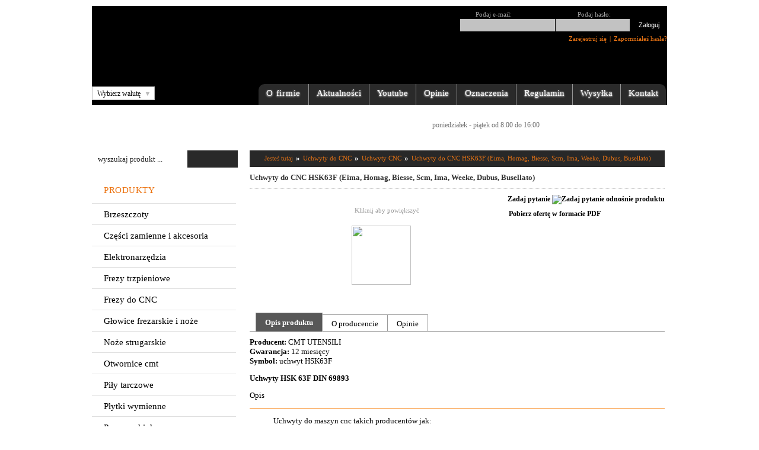

--- FILE ---
content_type: text/html; charset=UTF-8
request_url: https://www.narzedziacmt.pl/sklep,5070,uchwyty_do_cnc_hsk63f_eima_homag_biesse_scm_ima_weeke_dubus_busellato
body_size: 54362
content:
<!DOCTYPE HTML PUBLIC "-//W3C//DTD HTML 4.01//EN" "http://www.w3.org/TR/html4/strict.dtd">
<html>

    <head>
        <title>UCHWYTY DO CNC HSK63F ER 32, ER 40, EOC 25 (Eima, Homag, Biesse, Scm, Ima, Weeke, Dubus, Busellato)</title>

        <meta http-equiv="content-type" content="text/html; charset=utf-8">
        <meta name="description" content="UCHWYTY DO maszyn cnc takich jak  Homag, Eima, Biesse, Scm, Ima, Weeke, Dubus, Busellato Oferujemy uchwyty do następujących maszyn: HOMAG, IMA, WEEKE, BIESSE, SCM, MORBIDELLI, MASTERWOOD, EIMA i innych. Wszystkie uchwyty są hartowane, szlifowane, wyważane i testowane przy 24000 obr./min. Prawe i lewe. ">
        <meta name="keywords" content="UCHWYTY DO CNC HSK63F ER 32, ER 40, EOC 25, uchwyty do cnc, technika cnc, HSK, homag, ima, scm, masterwood, cetrum rekord, centra obróbcze, technika zamocowań narzędzi, uchwyty do frezów, din">
        <meta name="author" content="MBS Systems">
        <meta name="robots" content="index,follow">
        <meta name="rating" content="general">
        <meta name="copyright" content="(c) 2009 - 2026 MBS Systems">

        <link rel="shortcut icon" href="/img/favicon.ico">

        <link rel="stylesheet" type="text/css" href="/css/style.css">
        <link rel="stylesheet" type="text/css" href="/css/sklep.css">
        <link rel="stylesheet" type="text/css" href="/css/jquery.ui.css">
        <link rel="stylesheet" type="text/css" href="/css/jquery.fancybox-1.3.4.css">
        <link rel="stylesheet" type="text/css" href="/css/jquery.multiselect.css">
        <link rel="stylesheet" type="text/css" href="/css/dialog_box.css">

        <script src="https://www.google.com/recaptcha/api.js"></script>
        <script type="text/javascript" src="/dane.php?js_const"></script>
        <script type="text/javascript" src="/js/jquery-1.7.min.js"></script>
        <script type="text/javascript" src="/js/jquery.ui.min.js"></script>
        <script type="text/javascript" src="/js/jquery.fancybox-1.3.4.pack.js"></script>
        <script type="text/javascript" src="/js/jquery.multiselect.min.js"></script>
        <script type="text/javascript" src="/js/jquery.sildeme.min.js"></script>
        <script type="text/javascript" src="/js/account.js"></script>
        <script type="text/javascript" src="/js/chmurki.js"></script>
        <script type="text/javascript" src="/js/dialog_box.js"></script>
        <script type="text/javascript">
            var _gaq = _gaq || [];
            _gaq.push(['_setAccount', ga_id]);
            _gaq.push(['_trackPageview']);
        </script>
    </head>

    <body itemscope itemtype="http://schema.org/WebSite">
        <meta itemprop="url" content="https://www.narzedziacmt.pl">

        <div id="content">
            <a name="top"></a>

            <div id="nav">
                <img src="/img/go_up.png" alt="Do góry" title="Do góry" class="gorna" onmouseover="this.src='/img/go_up_hover.png'" onmouseout="this.src='/img/go_up.png'" onclick="location.hash='top';">
                <img src="/img/go_prev.png" alt="Wstecz" title="Wstecz" class="dolna" onmouseover="this.src='/img/go_prev_hover.png'" onmouseout="this.src='/img/go_prev.png'" onclick="history.go(-1);">
            </div>

            <div id="koszyk">

                <img src="/img/img_koszyk.png">
                <div class="linia_koszyk">Aktualnie koszyk jest pusty</div>
            
            </div>
            <script type="text/javascript">ukryj_koszyk(0);</script>

            <div class="nad_srodkiem">
                <a href="/" style="position: absolute; top: 20px; left: 25px; width: 380px; height: 78px; background: url(/img/logo.png); display: block;"></a>

                <div class="srodek_gora_logowanie">

                    <div class="sklep_gora">

                        <form action="/index.php" method="post">
                            <div style="float: left; margin-left: 27px; margin-bottom: 2px; font-size: 11px; color: #adadad;">Podaj e-mail:</div>
                            <div style="float: right; margin-right: 95px; font-size: 11px; color: #adadad;">Podaj hasło:</div>
                            <div style="clear: both;"></div>
                            <input type="text" name="login_sklep" id="okienko_login" value="" class="okienko_sklep" style="background: #c2c2c2; color: #000; width: 150px; border: 0;">
                            <input type="password" name="haslo_sklep" id="okienko_haslo" value="" class="okienko_sklep" style="background: #c2c2c2; color: #000; width: 115px; border: 0;">
                            <input type="hidden" name="zaloguj_sklep_go" value="1">
                            <input type="submit" class="wyslij_sklep" value="Zaloguj">
                        </form>

                        <div class="sklep_linki">
                            <a href="/przypomnij_haslo/" class="sklep_linki_adres" title="Zapomniałeś hasła? Wyślij je na maila">Zapomniałeś hasła?</a>
                            <div class="sklep_linki_separator">|</div>
                            <a href="/rejestracja/" class="sklep_linki_adres" title="Zarejestruj się do sklepu" >Zarejestruj się</a>
                        </div>

                    </div>
    
                </div>

                <div style="float: left; width: 250px; height: 30px; margin: 133px 0 0 0;">
                    <div class="notranslate" style="float: left; height: 17px; margin: 3px 0 0 0; background: #fff; border: 1px solid #bbb; padding: 4px 5px 0 8px; cursor: pointer;" onclick="waluty();">
                        <span id="choosedWaluta">Wybierz walutę</span> &nbsp;<span style="color: #bbb;">▼</span>
                    </div>
                    <div id="google_translate_element"></div>
                    <script>
                        function googleTranslateElementInit() {
                        new google.translate.TranslateElement({
                            pageLanguage: 'pl',
                            includedLanguages: 'af,sq,en,ar,be,bg,hr,cs,da,et,tl,fi,fr,gl,el,iw,hi,es,nl,id,ga,is,ja,yi,ca,ko,lt,lv,mk,ms,mt,de,no,fa,pl,pt,ru,ro,sr,sk,sl,sw,sv,th,tr,uk,cy,hu,vi,it',
                            layout: google.translate.TranslateElement.InlineLayout.SIMPLE
                        }, 'google_translate_element');
                        }
                    </script>
                    <script src="//translate.google.com/translate_a/element.js?cb=googleTranslateElementInit"></script>
                </div>
            </div>

            <div class="srodek">
                <div class="menu_gorne">
                    <a href="/punta/o_firmie" class="pozycja_menu_gorne menu_gorne_start" style="letter-spacing: 0.7px;" title="O firmie">O firmie</a>
                    <a href="/aktualnosci" class="pozycja_menu_gorne" title="Aktualności">Aktualności</a>
                    <a href="https://www.youtube.com/user/PUNTANARZEDZIA/" class="pozycja_menu_gorne" title="Youtube">Youtube</a>
                    <a href="/opinie-cmt-tools" class="pozycja_menu_gorne" title="Opinie">Opinie</a>
                    <a href="/oznaczenia" class="pozycja_menu_gorne" title="Oznaczenia">Oznaczenia</a>
                    <a href="/punta/regulamin" class="pozycja_menu_gorne" title="Regulamin">Regulamin</a>
                    <a href="/informacje/dostawa_towaru" class="pozycja_menu_gorne" title="Wysyłka">Wysyłka</a>
                    <a href="/punta/kontakt" class="pozycja_menu_gorne menu_gorne_koniec" title="Kontakt">Kontakt</a>
                </div>

                <div class="srodek_gora_telefon"></div>
                <div style="float: left; margin: 20px 0 0 35px; color: #6e6e6e;">poniedziałek - piątek od 8:00 do 16:00</div>
                <div style="clear: both;"></div>

                <div class="srodek_lewa">

                    <form action="/index.php" method="get">
                        <input type="text" name="fraza" value="wyszukaj produkt ..." class="okienko_wyszukaj" border="0" id="okienko_wyszukaj" onfocus="focus_pole(this, 'wyszukaj produkt ...');" onblur="blur_pole(this, 'wyszukaj produkt ...');">
                        <input type="hidden" name="wyszukaj_go" value="1">
                        <input type="submit" class="wyslij_wyszukaj" value="Szukaj">
                        <div id="find-results">
                            <div class="kolumna_prawa">
                                <h3 class="kategorie">Sugerowane kategorie:</h3>
                                <ul id="find-kategorie"></ul>
                            </div>
                        </div>
                    </form>

                    <div style="clear: both; height: 10px;"></div>
                    <div class="naglowek_menu">Produkty</div>
                    <div style="position: relative; float: left; border-bottom: 1px solid #dfdfdf; margin-bottom: 10px;">

                    <a href="/brzeszczoty-cmt/" class="menu_galaz_zwinieta">
                        <span class="tekst_menu_niewybrany">Brzeszczoty</span>
                    </a>
                
                    <a href="/czesci-zamienne-do-frezow-i-glowic-cmttools/" class="menu_galaz_zwinieta">
                        <span class="tekst_menu_niewybrany">Części zamienne i akcesoria</span>
                    </a>
                
                    <a href="/cmttools-elektronarzedzia-sklep/" class="menu_galaz_zwinieta">
                        <span class="tekst_menu_niewybrany">Elektronarzędzia </span>
                    </a>
                
                    <a href="/cmttools-frezy-trzpieniowe-do-drewna/" class="menu_galaz_zwinieta">
                        <span class="tekst_menu_niewybrany">Frezy trzpieniowe</span>
                    </a>
                
                    <a href="/frezy-do-cnc-maszyn-cmttools/" class="menu_galaz_zwinieta">
                        <span class="tekst_menu_niewybrany">Frezy do CNC</span>
                    </a>
                
                    <a href="/glowice-frezarskie-cmttools/" class="menu_galaz_zwinieta">
                        <span class="tekst_menu_niewybrany">Głowice frezarskie i noże</span>
                    </a>
                
                    <a href="/noze-strugarskie-do-glowic-oraz-strugow-ciesielskich/" class="menu_galaz_zwinieta">
                        <span class="tekst_menu_niewybrany">Noże strugarskie</span>
                    </a>
                
                    <a href="/otwornice-cmt/" class="menu_galaz_zwinieta">
                        <span class="tekst_menu_niewybrany">Otwornice cmt</span>
                    </a>
                
                    <a href="/cmttools-pily-tarczowe-do-drewna/" class="menu_galaz_zwinieta">
                        <span class="tekst_menu_niewybrany">Piły tarczowe</span>
                    </a>
                
                    <a href="/plytki-wymienne-do-glowic-i-frezow-cmttools/" class="menu_galaz_zwinieta">
                        <span class="tekst_menu_niewybrany">Płytki wymienne</span>
                    </a>
                
                    <a href="/gumy-do-blokow-cnc/" class="menu_galaz_zwinieta">
                        <span class="tekst_menu_niewybrany">Przyssawki do cnc</span>
                    </a>
                
                    <a href="/wiertla-do-drewna-puszkowce-srodkowce-cmt/" class="menu_galaz_zwinieta">
                        <span class="tekst_menu_niewybrany">Sękowniki i środkowce</span>
                    </a>
                
                    <a href="/stoly-frezarskie-cmt-tools/" class="menu_galaz_zwinieta">
                        <span class="tekst_menu_niewybrany">Stoły frezarskie</span>
                    </a>
                
                    <a href="/systemy-i-akcesoria-cmttools-narzedzia/" class="menu_galaz_zwinieta">
                        <span class="tekst_menu_niewybrany">Systemy i akcesoria</span>
                    </a>
                
                    <a href="/uchwyty-cnc-i-koszyki-zaciskowe-cmttools/" class="menu_galaz_zwinieta">
                        <span class="tekst_menu_niewybrany">Uchwyty do CNC</span>
                    </a>
                
                    <a href="/wiertla-maszynowe-i-akcesoria-cmttools/" class="menu_galaz_zwinieta">
                        <span class="tekst_menu_niewybrany">Wiertła maszynowe i akcesoria</span>
                    </a>
                
                    <a href="/wiertla-oscylacyjne-cmttools/" class="menu_galaz_zwinieta">
                        <span class="tekst_menu_niewybrany">Wiertła oscylacyjne</span>
                    </a>
                
                    <a href="/wiertla-nietypowe-na-zamowienie/" class="menu_galaz_zwinieta">
                        <span class="tekst_menu_niewybrany">Wiertła niestandardowe</span>
                    </a>
                
                    <a href="/zestawy-frezow-cmttools-do-drewna/" class="menu_galaz_zwinieta">
                        <span class="tekst_menu_niewybrany">Zestawy frezów trzpieniowych</span>
                    </a>
                
                    <a href="/testowe/" class="menu_galaz_zwinieta">
                        <span class="tekst_menu_niewybrany">testowe</span>
                    </a>
                <div style="clear: both;"></div>
                    </div>
                    <div style="clear:both;"></div>

                            <div class="banner_box">
                                <div class="banner_box">
	<div style="width: 250px; height: 160px; background: url('/img/dpd.png') left no-repeat;">
		<div style="padding: 86px 0 0 190px; color: #333; font-weight: bold; font-size: 15px; font-family: Calibri, Arial;">
			16 zł</div>
		<div style="padding: 8px 0 0 170px; color: #333; font-weight: bold; font-size: 15px; font-family: Calibri, Arial;">
			&nbsp;&nbsp; 18 zł</div>
	</div>
</div>
<div class="banner_box">
	<img alt="Darmowa wysyłka przy zakupach powyżej 500 zł" class="banner_img" src="/galerie/banner_darmowa_wysylka.png"></div>

                            </div>
                        
                                <div class="banner_box">
                                    <a class="banner_link" href="https://issuu.com/PUNTA/docs/katalog_cmt_2011?mode=embed&amp;layout=http%3A%2F%2Fskin.issuu.com%2Fv%2Flight%2Flayout.xml&amp;showFlipBtn=true" title="KATALOG NARZĘDZI CMT">
                                        <img class="banner_img" src="/galerie/banner_banner_katalog cmt 2011.jpg" alt="KATALOG NARZĘDZI CMT">
                                    </a>
                                </div>
                            
                                <div class="banner_box">
                                    <a class="banner_link" href="https://issuu.com/punta/docs/katalog_plytek_wymiennych_i_nozy_punta?mode=window&amp;backgroundColor=%23222222" title="KATALOG PŁYTEK I NOŻY WYMIENNYCH PUNTA">
                                        <img class="banner_img" src="/galerie/banner_PUNTA PŁYTKI 120X170.JPG" alt="KATALOG PŁYTEK I NOŻY WYMIENNYCH PUNTA">
                                    </a>
                                </div>
                            
                    <div style="clear: both;"></div>
                    <br>

            <div class="naglowek_menu">Ostatnio dodane opinie</div>
        
                <a href="/sklep,1059,tuleje_redukcyjne" title="Przejdź do opiniowanego produktu" class="ostatnie_opinie">jakość  dobra, cena  bardzo dopasowana  do  moich  możliwości i uczciwości  kupieckiej - oglądałem ...</a>
            
                <a href="/sklep,365,_frez_cmt_do_zamkniec_polaczeniem_katowym_na_ukos_45" title="Przejdź do opiniowanego produktu" class="ostatnie_opinie">Narzędzie bardzo pomocne przy wykonywaniu tego typu polaczen</a>
            
                <a href="/sklep,331,frezy_proste_z_lozyskiem_na_trzpieniu" title="Przejdź do opiniowanego produktu" class="ostatnie_opinie">pierwsze pada łożysko, ale frezowałem w sklejce  więc mogło nie wytrzymać</a>
            
                <a href="/sklep,1633,zestaw_15_frezow_cmt" title="Przejdź do opiniowanego produktu" class="ostatnie_opinie">Porządny zestaw.</a>
            
                <a href="/sklep,396,_frez_spiralny_do_aluminum_hs_5_co_" title="Przejdź do opiniowanego produktu" class="ostatnie_opinie">Bardzo dobra relacja jakość/cena. Polecam</a>
            
            <a href="/opinie-cmt-tools/" title="Zobacz wszystkie opinie produktów" style="float: right; margin: 0 5px 0 0;">więcej</a>
        
                    <div style="clear: both;"></div>
                    <br>
                </div>

                <div class="srodek_srodek">
                    <div id="tresc_glowna">

            <div class="jestes_tutaj">
                <a href="#" class="tekst_jestes_tutaj">Jesteś tutaj</a>
                <div class="znaczek"> » </div>
        
                    <span itemscope itemtype="http://data-vocabulary.org/Breadcrumb">
                        <a href="/uchwyty-cnc-i-koszyki-zaciskowe-cmttools/" class="tekst_jestes_tutaj" itemprop="url">
                            <span itemprop="title">Uchwyty do CNC</span>
                        </a>
                    </span>
            
                    <div class="znaczek"> » </div>
                    <span itemscope itemtype="http://data-vocabulary.org/Breadcrumb">
                        <a href="/uchwyty-cnc-i-koszyki-zaciskowe-cmttools/uchwyty-cnc-cmt/" class="tekst_jestes_tutaj" itemprop="url">
                            <span itemprop="title">Uchwyty CNC</span>
                        </a>
                    </span>
            
                    <div class="znaczek"> » </div>
                    <a href="/sklep,5070,uchwyty_do_cnc_hsk63f_eima_homag_biesse_scm_ima_weeke_dubus_busellato" class="tekst_jestes_tutaj"> Uchwyty do CNC HSK63F (Eima, Homag, Biesse, Scm, Ima, Weeke, Dubus, Busellato) </a>
        
                <div style="clear:both;"></div>
            </div>
        
            <span itemscope itemtype="http://schema.org/Product">
                <meta itemprop="brand" content="CMT UTENSILI">
                <meta itemprop="productID" content="uchwyt HSK63F">
                <div class="produkt_opis_nazwa" itemprop="name">Uchwyty do CNC HSK63F (Eima, Homag, Biesse, Scm, Ima, Weeke, Dubus, Busellato)</div>
        
            <div class="produkt_opis_stala">
                <div class="produkt_opis_stala_lewa">
        
                        <a href="/galerie/6403.jpg" rel="gallery_pics">
                            <img src="/galerie/m_6403.jpg" alt="" class="zdjecie_duze_produkt">
                            <!--<img src="/galerie/m_6403.jpg" alt="" class="zdjecie_duze_produkt">-->
                        </a>
                        <a href="/galerie/6403.jpg" rel="gallery_pics2" class="kliknij_powiekszyc">Kliknij aby powiększyć</a>
                
                    
                    


                    <div class="male_miniaturki">
                        
                        <i class="fa fa-angle-left lewa" onclick="przesunZdjecia(1);">&lsaquo;</i>
                        <div class="kontener_miniaturki" id="scroll">
                            <ul>
        
                                <li>
                                    <a href="/galerie/6403.jpg" rel="gallery_pics">
                                        <img src="/galerie/m_6403.jpg" border="0" class="zdjecie_produkt2" width=100px; height=100px; onmouseover="pokaz_jako_glowne('6403.jpg');">
                                    </a>
                                </li>
                
                            </ul>


                        </div>
                        <i class="fa fa-angle-right prawa" onclick="przesunZdjecia(-1);">&rsaquo;</i>
                    </div>
        
                </div>
                <div class="produkt_opis_stala_prawa">
        
                        <div class="wiersz_zamawiam" style="margin: 10px 0; text-align: right;">
                            <a href="zadaj_pytanie/" title="Zadaj pytanie odnośnie produktu">
                                Zadaj pytanie <img src="img/pytanie.png" alt="Zadaj pytanie odnośnie produktu" style="margin: -8px 0;">
                            </a>
                        </div>

                        <div style="width: 653px; display: table-cell; vertical-align: top;">
                            <div class="wiersz_zamawiam produkt_pdf">
                                <a href="/pdf/index.php?id=5070" title="Pobierz opis i ofertę produktu w formacie PDF">
                                    <img src="/img/file_pdf.png" alt="" style="margin: 0 0 -15px 0;"> Pobierz ofertę w formacie PDF
                                </a>
                            </div>
                        </div>
                    </div>

                    <div class="produkt_opis_zmienna">
            
                <div id="zakladki">
                    <div id="z0" class="aktywna" onclick="produkty_zakladki(0);">Opis produktu</div>
                    <div id="z1" onclick="produkty_zakladki(1);" style="display: none;">Produkty powiązane</div>
                    <div id="z2" onclick="produkty_zakladki(2);">O producencie</div>
                    <div id="z3" onclick="produkty_zakladki(3);" style="display: none;">Instrukcje</div>
                    <div id="z4" onclick="produkty_zakladki(4);">Opinie</div>
                </div>
                <div style="clear: both; height: 10px;"></div>
                <div id="tresc_zakladek" style="width: 3515px; overflow: hidden;">
                <div id="opis_produktu" style="width: 703px; display: table-cell; vertical-align: top;">
            
                        <div><b>Producent:</b> CMT UTENSILI</div>
                        <div><b>Gwarancja:</b> 12 miesięcy</div>
                
                        <div><b>Symbol:</b> uchwyt HSK63F</div>
                
                        <p>
	<span itemscope="" itemtype="http://schema.org/Product"><b>Uchwyty HSK 63F</b> <b>DIN 69893</b></span></p>
<p>
	<span itemscope="" itemtype="http://schema.org/Product">Opis</span></p>
<hr color="#f9933" size="1">
<p style="margin-left: 40px;">
	<span itemscope="" itemtype="http://schema.org/Product">Uchwyty do maszyn cnc takich producentów jak:</span></p>
<p style="margin-left: 40px;">
	<span itemscope="" itemtype="http://schema.org/Product">Busellato, CMS, Dubus, Eima, Fanum, Felder, Homag, Infotec, Ima, Kimla, Maka, Masterwood, Morbidelli, Reichenbacher, Scm, Uniteam, Weeke</span></p>
<p style="margin-left: 40px;">
	<span itemscope="" itemtype="http://schema.org/Product">Wszystkie uchwyty są hartowane, szlifowane, wyważane i testowane przy 24000 obr./min.</span></p>
<p style="margin-left: 40px;">
	<span itemscope="" itemtype="http://schema.org/Product">W tabeli poniżej znajdują się prawo i lewo obrotowe.</span></p>
<p style="text-align: center;">
	<span itemscope="" itemtype="http://schema.org/Product"><img alt="" src="https://www.narzedziacmt.pl/upload_img/image/CMT%20ZDJECIA/Frezy%20CNC%20i%20uchwyty/DIN%2069893%2C%20str.170/UCHWYT%20DO%20CNC%20HSK63F%20ER32%20nr%205.jpg" style="width: 350px; height: 201px;"></span></p>


                        <table id="warianty" style="width: 100%; border: 0; cursor: default;" cellpadding="0" cellspacing="1">
                            <tbody>
                                <tr>
           
                                    <td class="tabela_naglowek_kolumny" width="8.7142857142857%">H1 [mm]</td>
                
                                    <td class="tabela_naglowek_kolumny" width="8.7142857142857%">H [mm]</td>
                
                                    <td class="tabela_naglowek_kolumny" width="8.7142857142857%">D [mm]</td>
                
                                    <td class="tabela_naglowek_kolumny" width="8.7142857142857%">D1 [mm]</td>
                
                                    <td class="tabela_naglowek_kolumny" width="8.7142857142857%">Tuleja</td>
                
                                    <td class="tabela_naglowek_kolumny" width="8.7142857142857%">Obroty</td>
                
                                    <td class="tabela_naglowek_kolumny" width="8.7142857142857%">Symbol</td>
                
                                    <td class="tabela_naglowek_kolumny" width="14%">Cena netto (Cena brutto)</td>
                                    <td class="tabela_naglowek_kolumny" width="10%">Dostępność</td>
                                    <td class="tabela_naglowek_kolumny" width="15%">Do koszyka</td>
                                </tr>
            
                    <tr>
                
                        <td class="tabela_pole_wartosci0">25</td>
                    
                        <td class="tabela_pole_wartosci0">73</td>
                    
                        <td class="tabela_pole_wartosci0">3 - 20</td>
                    
                        <td class="tabela_pole_wartosci0">50</td>
                    
                        <td class="tabela_pole_wartosci0">ER32</td>
                    
                        <td class="tabela_pole_wartosci0">prawe</td>
                    
                        <td class="tabela_pole_wartosci0"><a href="/sklep,5070,10557,H6FPDX20_uchwyty_do_cnc_hsk63f_eima_homag_biesse_scm_ima_weeke_dubus_busellato" style="font-weight: normal; text-decoration: underline;">H6FPDX20</a></td>
                    <td class="tabela_pole_wartosci_cena0">297,79 zł<br>(<b>366,28 zł</b>)</td>
                            <td class="tabela_pole_wartosci0" style="text-align: center;"><img src="/img/qty_6.png" alt="Produkt dostępny" title="Produkt dostępny"></td>
                            <td class="tabela_pole_wartosci_koszyk0">
                
                                <input type="button" name="minus10557" value="-" onclick="odejmijIlosc(10557);" class="minus_wiersz">
                                <input type="text" name="ilosc10557" value="1" onchange="sprawdzIlosc(10557);" class="ilosc_wiersz">
                                <input type="button" name="plus10557" value="+" onclick="dodajIlosc(10557);" class="plus_wiersz">
                                <input onclick="wierszDoKoszyka(5070, 10557);" type="image" src="/img/do_koszyk_mini.jpg" size="3" class="sklep_dodaj_mini" value="" name="ilosc">
                    
                            </td>
                    </tr>
                
                    <tr>
                
                        <td class="tabela_pole_wartosci1">25</td>
                    
                        <td class="tabela_pole_wartosci1">80</td>
                    
                        <td class="tabela_pole_wartosci1">2 - 25</td>
                    
                        <td class="tabela_pole_wartosci1">60</td>
                    
                        <td class="tabela_pole_wartosci1">EOC25</td>
                    
                        <td class="tabela_pole_wartosci1">prawe</td>
                    
                        <td class="tabela_pole_wartosci1"><a href="/sklep,5070,10558,H6FPDX25_uchwyty_do_cnc_hsk63f_eima_homag_biesse_scm_ima_weeke_dubus_busellato" style="font-weight: normal; text-decoration: underline;">H6FPDX25</a></td>
                    <td class="tabela_pole_wartosci_cena1">362,40 zł<br>(<b>445,75 zł</b>)</td>
                            <td class="tabela_pole_wartosci1" style="text-align: center;"><img src="/img/qty_6.png" alt="Produkt dostępny" title="Produkt dostępny"></td>
                            <td class="tabela_pole_wartosci_koszyk1">
                
                                <input type="button" name="minus10558" value="-" onclick="odejmijIlosc(10558);" class="minus_wiersz">
                                <input type="text" name="ilosc10558" value="1" onchange="sprawdzIlosc(10558);" class="ilosc_wiersz">
                                <input type="button" name="plus10558" value="+" onclick="dodajIlosc(10558);" class="plus_wiersz">
                                <input onclick="wierszDoKoszyka(5070, 10558);" type="image" src="/img/do_koszyk_mini.jpg" size="3" class="sklep_dodaj_mini" value="" name="ilosc">
                    
                            </td>
                    </tr>
                
                    <tr>
                
                        <td class="tabela_pole_wartosci0">25</td>
                    
                        <td class="tabela_pole_wartosci0">80</td>
                    
                        <td class="tabela_pole_wartosci0">4 - 30</td>
                    
                        <td class="tabela_pole_wartosci0">63</td>
                    
                        <td class="tabela_pole_wartosci0">ER40</td>
                    
                        <td class="tabela_pole_wartosci0">prawe</td>
                    
                        <td class="tabela_pole_wartosci0"><a href="/sklep,5070,10559,H6FPDX26_uchwyty_do_cnc_hsk63f_eima_homag_biesse_scm_ima_weeke_dubus_busellato" style="font-weight: normal; text-decoration: underline;">H6FPDX26</a></td>
                    <td class="tabela_pole_wartosci_cena0">296,90 zł<br>(<b>365,19 zł</b>)</td>
                            <td class="tabela_pole_wartosci0" style="text-align: center;"><img src="/img/qty_6.png" alt="Produkt dostępny" title="Produkt dostępny"></td>
                            <td class="tabela_pole_wartosci_koszyk0">
                
                                <input type="button" name="minus10559" value="-" onclick="odejmijIlosc(10559);" class="minus_wiersz">
                                <input type="text" name="ilosc10559" value="1" onchange="sprawdzIlosc(10559);" class="ilosc_wiersz">
                                <input type="button" name="plus10559" value="+" onclick="dodajIlosc(10559);" class="plus_wiersz">
                                <input onclick="wierszDoKoszyka(5070, 10559);" type="image" src="/img/do_koszyk_mini.jpg" size="3" class="sklep_dodaj_mini" value="" name="ilosc">
                    
                            </td>
                    </tr>
                
                    <tr>
                
                        <td class="tabela_pole_wartosci1">25</td>
                    
                        <td class="tabela_pole_wartosci1">73</td>
                    
                        <td class="tabela_pole_wartosci1">3 - 20</td>
                    
                        <td class="tabela_pole_wartosci1">50</td>
                    
                        <td class="tabela_pole_wartosci1">ER32</td>
                    
                        <td class="tabela_pole_wartosci1">lewe</td>
                    
                        <td class="tabela_pole_wartosci1"><a href="/sklep,5070,10560,H6FPSX20_uchwyty_do_cnc_hsk63f_eima_homag_biesse_scm_ima_weeke_dubus_busellato" style="font-weight: normal; text-decoration: underline;">H6FPSX20</a></td>
                    <td class="tabela_pole_wartosci_cena1">330,22 zł<br>(<b>406,17 zł</b>)</td>
                            <td class="tabela_pole_wartosci1" style="text-align: center;"><img src="/img/qty_6.png" alt="Produkt dostępny" title="Produkt dostępny"></td>
                            <td class="tabela_pole_wartosci_koszyk1">
                
                                <input type="button" name="minus10560" value="-" onclick="odejmijIlosc(10560);" class="minus_wiersz">
                                <input type="text" name="ilosc10560" value="1" onchange="sprawdzIlosc(10560);" class="ilosc_wiersz">
                                <input type="button" name="plus10560" value="+" onclick="dodajIlosc(10560);" class="plus_wiersz">
                                <input onclick="wierszDoKoszyka(5070, 10560);" type="image" src="/img/do_koszyk_mini.jpg" size="3" class="sklep_dodaj_mini" value="" name="ilosc">
                    
                            </td>
                    </tr>
                
                    <tr>
                
                        <td class="tabela_pole_wartosci0">25</td>
                    
                        <td class="tabela_pole_wartosci0">80</td>
                    
                        <td class="tabela_pole_wartosci0">2 - 25</td>
                    
                        <td class="tabela_pole_wartosci0">60</td>
                    
                        <td class="tabela_pole_wartosci0">EOC25</td>
                    
                        <td class="tabela_pole_wartosci0">lewe</td>
                    
                        <td class="tabela_pole_wartosci0"><a href="/sklep,5070,10561,H6FPSX25_uchwyty_do_cnc_hsk63f_eima_homag_biesse_scm_ima_weeke_dubus_busellato" style="font-weight: normal; text-decoration: underline;">H6FPSX25</a></td>
                    <td class="tabela_pole_wartosci_cena0">494,64 zł<br>(<b>608,41 zł</b>)</td>
                            <td class="tabela_pole_wartosci0" style="text-align: center;"><img src="/img/qty_1.png" alt="do 14 dni" title="do 14 dni"></td>
                            <td class="tabela_pole_wartosci_koszyk0">
                
                                <input type="button" name="minus10561" value="-" onclick="odejmijIlosc(10561);" class="minus_wiersz">
                                <input type="text" name="ilosc10561" value="1" onchange="sprawdzIlosc(10561);" class="ilosc_wiersz">
                                <input type="button" name="plus10561" value="+" onclick="dodajIlosc(10561);" class="plus_wiersz">
                                <input onclick="wierszDoKoszyka(5070, 10561);" type="image" src="/img/do_koszyk_mini.jpg" size="3" class="sklep_dodaj_mini" value="" name="ilosc">
                    
                            </td>
                    </tr>
                
                    <tr>
                
                        <td class="tabela_pole_wartosci1">25</td>
                    
                        <td class="tabela_pole_wartosci1">80</td>
                    
                        <td class="tabela_pole_wartosci1">4 - 30</td>
                    
                        <td class="tabela_pole_wartosci1">63</td>
                    
                        <td class="tabela_pole_wartosci1">ER40</td>
                    
                        <td class="tabela_pole_wartosci1">lewe</td>
                    
                        <td class="tabela_pole_wartosci1"><a href="/sklep,5070,10562,H6FPSX26_uchwyty_do_cnc_hsk63f_eima_homag_biesse_scm_ima_weeke_dubus_busellato" style="font-weight: normal; text-decoration: underline;">H6FPSX26</a></td>
                    <td class="tabela_pole_wartosci_cena1">296,90 zł<br>(<b>365,19 zł</b>)</td>
                            <td class="tabela_pole_wartosci1" style="text-align: center;"><img src="/img/qty_0.png" alt="do 21 dni" title="do 21 dni"></td>
                            <td class="tabela_pole_wartosci_koszyk1">
                
                                <input type="button" name="minus10562" value="-" onclick="odejmijIlosc(10562);" class="minus_wiersz">
                                <input type="text" name="ilosc10562" value="1" onchange="sprawdzIlosc(10562);" class="ilosc_wiersz">
                                <input type="button" name="plus10562" value="+" onclick="dodajIlosc(10562);" class="plus_wiersz">
                                <input onclick="wierszDoKoszyka(5070, 10562);" type="image" src="/img/do_koszyk_mini.jpg" size="3" class="sklep_dodaj_mini" value="" name="ilosc">
                    
                            </td>
                    </tr>
                
                            </tbody>
                        </table>
                        <span itemprop="offers" itemscope itemtype="http://schema.org/AggregateOffer">
                            <meta itemprop="lowPrice" content="365.19">
                            <meta itemprop="highPrice" content="608.41">
                            <meta itemprop="priceCurrency" content="PLN">
                        </span>
                         <script>
                            $(function() {
                                $("#warianty *").tooltip({ content: function () { return $(this).prop("title"); } });
                            });
                        </script>
            
            <div class="pasek_dzial_wybranej_aktualnosci" style="margin: 20px 0 10px 0;">Zobacz także</div>
        
            <div class="kontener_produkt">
                <a href="/sklep,1256,art_690513_-_noze_i_ograniczniki_50_mm" class="nazwa_produkt" title="Art. 690.513 - noże i ograniczniki 50 mm">Art. 690.513 - noże i ograniczniki 50 mm</a>
                <a rel="nofollow" href="/sklep,1256,art_690513_-_noze_i_ograniczniki_50_mm" class="link_zdjecie_produkt">
                    <img src="/galerie/m_5301.jpg" width="100" height="100" class="zdjecie_produkt" alt="">
                        
                        
                        
                </a>
                
                <div class="pod_zdjeciem_produkt">
                    <div class="cena_produkt"><font size="3">od 121,38</font> zł</div>
                </div>
            
            </div>
        
            <div class="kontener_produkt">
                <a href="/sklep,2372,plytki_wymienne_-_38" class="nazwa_produkt" title="Płytki wymienne - 38">Płytki wymienne - 38</a>
                <a rel="nofollow" href="/sklep,2372,plytki_wymienne_-_38" class="link_zdjecie_produkt">
                    <img src="/galerie/m_3137.jpg" width="100" height="100" class="zdjecie_produkt" alt="">
                        
                        
                        
                </a>
                
                <div class="pod_zdjeciem_produkt">
                    <div class="cena_produkt"><font size="3">od 367,77</font> zł</div>
                </div>
            
            </div>
        
            <div class="kontener_produkt">
                <a href="/sklep,1638,zestaw_cmt_5_frezow_na_plytki_wymienne_60000501" class="nazwa_produkt" title="Zestaw cmt 5 frezów na płytki wymienne 600.005.01">Zestaw cmt 5 frezów na płytki wymienne 600.005.01</a>
                <a rel="nofollow" href="/sklep,1638,zestaw_cmt_5_frezow_na_plytki_wymienne_60000501" class="link_zdjecie_produkt">
                    <img src="/galerie/m_5443.jpg" width="100" height="100" class="zdjecie_produkt" alt="">
                        
                        
                        
                </a>
                
                <div class="pod_zdjeciem_produkt">
                    <div class="cena_produkt"><font size="3">od 1 969,24</font> zł</div>
                </div>
            
            </div>
        
            <div class="kontener_produkt">
                <a href="/sklep,5058,nakretka_do_uchwytow_eoc_25_z_lozyskiem" class="nazwa_produkt" title="Nakrętka do uchwytów eoc 25 z łożyskiem">Nakrętka do uchwytów eoc 25 z łożyskiem</a>
                <a rel="nofollow" href="/sklep,5058,nakretka_do_uchwytow_eoc_25_z_lozyskiem" class="link_zdjecie_produkt">
                    <img src="/galerie/m_6421.jpg" width="100" height="100" class="zdjecie_produkt" alt="">
                        
                        
                        
                </a>
                
                <div class="pod_zdjeciem_produkt">
                    <div class="cena_produkt"><font size="3">od 151,71</font> zł</div>
                </div>
            
            </div>
        
                </div>
                <div id="zamienniki_produktu" style="width: 703px; display: table-cell; vertical-align: top;">
            
                </div>

                <div style="width: 703px; display: table-cell; vertical-align: top;">
                    <p>
	<strong>CMT NARZĘDZIA<span style="display: none;">&nbsp;</span></strong></p>
<hr color="#e96326" size="1">
<table align="left" border="0" cellpadding="1" cellspacing="1" style="width: 690px">
	<tbody>
		<tr>
			<td>
				<a href="/informacje/cmt-narzedzia-sklep-narzedziowy/historia-firmy-cmt/"><img alt="" src="/upload_img/image/O%20firmie/Historia%20firmy.jpg" style="width: 230px; height: 150px;"></a></td>
			<td>
				<a href="/informacje/cmt-narzedzia-sklep-narzedziowy/poznaj-szczegoly-produkcji-cmt/"><img alt="" src="/upload_img/image/O%20firmie/Jak%20poswstaja%20frezy.jpg" style="width: 230px; height: 150px;"></a></td>
			<td>
				<a href="/informacje/cmt-narzedzia-sklep-narzedziowy/frezy-cmt-wysokiej-jakosci/"><img alt="" src="/upload_img/image/O%20firmie/Powstawanie%20frez%C3%B3w.jpg" style="width: 230px; height: 150px;"></a></td>
		</tr>
		<tr>
			<td style="text-align: left; vertical-align: top; background-color: rgb(204, 204, 204);">
				<p>
					Począwszy od 1962 roku aż po dzień dzisiejszy, produkty CMT są produkowane we Włoszech</p>
				<p>
					&nbsp;</p>
				<p>
					<a href="/informacje/cmt-narzedzia-sklep-narzedziowy/historia-firmy-cmt/"><span style="color: rgb(233, 99, 38);"><strong>Historia firmy</strong></span></a></p>
			</td>
			<td style="text-align: left; vertical-align: top; background-color: rgb(204, 204, 204);">
				<p>
					Czy wiesz jak CMT tworzy swoje narzędzia?</p>
				<p>
					&nbsp;</p>
				<p>
					<br>
					<a href="/informacje/cmt-narzedzia-sklep-narzedziowy/poznaj-szczegoly-produkcji-cmt/"><span style="color: rgb(233, 99, 38);"><strong>Poznaj szczegóły produkcji</strong></span></a></p>
			</td>
			<td style="text-align: left; vertical-align: top; background-color: rgb(204, 204, 204);">
				<p>
					CMT jest synonimem jakości co znaczy, że każdy element procesu jest pod ścisłą kontrolą wykwalifi-kowanych inżynierów.</p>
				<p style="text-align: right;">
					<br>
					<a href="/informacje/cmt-narzedzia-sklep-narzedziowy/frezy-cmt-wysokiej-jakosci/"><strong><span style="color: rgb(233, 99, 38);">więcej...</span></strong></a></p>
			</td>
		</tr>
		<tr>
			<td>
				&nbsp;</td>
			<td>
				&nbsp;</td>
			<td>
				&nbsp;</td>
		</tr>
		<tr>
			<td>
				<a href="/informacje/cmt-narzedzia-sklep-narzedziowy/produkcja-wysokiej-jakosci-pil-cmt/"><img alt="" src="/upload_img/image/O%20firmie/Pi%C5%82a.jpg" style="width: 230px; height: 150px;"></a></td>
			<td>
				<a href="/informacje/cmt-narzedzia-sklep-narzedziowy/narzedzia-do-materialow-kompozytowych-cmt/"><img alt="" src="/upload_img/image/O%20firmie/Frezy%20do%20mateia%C5%82ow%20twardzych2%20.jpg" style="width: 230px; height: 150px;"></a></td>
			<td>
				&nbsp;</td>
		</tr>
		<tr>
			<td style="text-align: left; vertical-align: top; background-color: rgb(204, 204, 204);">
				<p>
					Tarcza tnąca jest końcowym efektem złożonych projektów i rozwiązań technicznych.</p>
				<p style="text-align: right;">
					<a href="/informacje/cmt-narzedzia-sklep-narzedziowy/produkcja-wysokiej-jakosci-pil-cmt/"><span style="color: rgb(233, 99, 38);"><strong>więcej...</strong></span></a></p>
			</td>
			<td style="text-align: left; vertical-align: top; background-color: rgb(204, 204, 204);">
				<p>
					Narzędzia CMT do materiałów kompozytowych</p>
				<p style="text-align: right;">
					<br>
					<a href="/informacje/cmt-narzedzia-sklep-narzedziowy/narzedzia-do-materialow-kompozytowych-cmt/"><span style="color: rgb(233, 99, 38);"><strong>więcej...</strong></span></a></p>
			</td>
			<td>
				&nbsp;</td>
		</tr>
	</tbody>
</table>
<p>
	&nbsp;</p>
<p>
	&nbsp;</p>

                </div>
                <div style="width: 703px; display: table-cell; vertical-align: top;">
            
                </div>
                <div style="width: 703px; display: table-cell; vertical-align: top;">
            
                <div style="text-align: center; font-weight: bold; margin: 20px 0;">Brak opinii o tym produkcie</div>
            
            <div style="clear: both;"></div>
            <div style="margin: 20px 10px;">
                <div class="naglowek_komentarz">Dodaj komentarz</div>

                <form name="dodaj_komentarz" action="sklep,5070,uchwyty_do_cnc_hsk63f_eima_homag_biesse_scm_ima_weeke_dubus_busellato" method="post">
                    <div onmouseout="przywroc_ocene();">
                        <div class="opis_twoj_nick_form" style="margin-top: 5px;">Ocena: </div>
                        <img src="/img/punkt_off.png" id="ocena1" class="punkt" alt="1" onmouseover="pokaz_ocene(1);" onclick="aktualizuj_ocene(1);"><img src="/img/punkt_off.png" id="ocena2" class="punkt" alt="2" onmouseover="pokaz_ocene(2);" onclick="aktualizuj_ocene(2);"><img src="/img/punkt_off.png" id="ocena3" class="punkt" alt="3" onmouseover="pokaz_ocene(3);" onclick="aktualizuj_ocene(3);"><img src="/img/punkt_off.png" id="ocena4" class="punkt" alt="4" onmouseover="pokaz_ocene(4);" onclick="aktualizuj_ocene(4);"><img src="/img/punkt_off.png" id="ocena5" class="punkt" alt="5" onmouseover="pokaz_ocene(5);" onclick="aktualizuj_ocene(5);"><img src="/img/punkt_off.png" id="ocena6" class="punkt" alt="6" onmouseover="pokaz_ocene(6);" onclick="aktualizuj_ocene(6);">
                        <div id="ocena_slowna" class="opis_twoj_nick_form" style="float: none; display: inline-block; margin: 0 0 0 10px;">(oceń produkt)</div>
                    </div>
                    <div class="opis_tresc_komentarza_form">Treść komentarza (max. 500 znakow):</div>
                    <div class="tresc_komentarza_form">
                        <textarea name="tresc" class="maxcharfield" id="pole_txt" onKeyDown="textCounter(this,'progressbar1',500)" onKeyUp="textCounter(this,'progressbar1',500)" onFocus="textCounter(this,'progressbar1',500)" ></textarea>
                        <br>
                        <div id="progressbar1" class="progress"></div>
                        <script>textCounter(document.getElementById("maxcharfield"), "progressbar1", 500)</script>
                    </div>
                    <div class="opis_twoj_nick_form">Twój nick:</div>
                    <div class="twoj_nick_form"><input type="text" name="nick" class="pole_text_komentarz" id="wymagane" value=""></div>
                    <div class="opis_twoj_mail_form">Twój e-mail:</div>
                    <div class="twoj_mail_form"><input type="text" name="mail" class="pole_text_komentarz" id="wymagane" value=""></div>
                    <div class="">
                        <div id="recaptcha_2" style="margin: 10px 0px;"></div>
                        <script>
                            $(window).on("load", function () {
                                grecaptcha.render("recaptcha_2", {"sitekey": "6Le2u8UZAAAAAADZqgjkd3_n9u9IYMSlZU37Bk-B"});
                            });
                        </script>
                        <div class="czysc"></div>
                    </div>

                    <div class="wyslij_komentarz_form">
                        <input type="hidden" name="ocena" value="0">
                        <input type="hidden" name="dodaj_opinie" value="5070">
                        <input type="button" value="Dodaj komentarz" class="pole_text_komentarz" onclick="spr_wymagane('dodaj_komentarz')">
                    </div>
                </form>
            </div>
        
                </div>
                </div>
            </div>
            
	    </div>
        
                    </div>
                    <div style="clear:both;"></div>

                </div>

                <div style="clear:both;"></div>

            </div>

            </div>

            <div class="dol">

            <div class="pasek_mapa_strony">
                <div class="tekst_kat_mapa_strony" style="width: 323px; margin-left: 25px; margin-right: 15px;">NASZE SERWISY</div>
        
                    <span class="separator_mapa_strony"></span>
                    <a href="/informacje/" class="tekst_kat_mapa_strony" title="Ważne informacje">ważne informacje</a>
                
                    <span class="separator_mapa_strony"></span>
                    <a href="/do_pobrania/" class="tekst_kat_mapa_strony" title="Do pobrania">do pobrania</a>
                
                    <span class="separator_mapa_strony"></span>
                    <a href="/katalogi/" class="tekst_kat_mapa_strony" title="Katalogi">katalogi</a>
                
            </div>
            <div class="obszar_mapa_strony">
                <div class="obszar_nasze_serwisy">
                    <a class="link_jablo" title="Dystrybucja maszyn stolarskich do drewna oraz narzędzi do CNC" href="https://www.punta.com.pl"><img border="0" src="//img/logo-punta.png" alt=""></a>
                    <div class="opis_jablo">Punta oferuje maszyny stolarskie do drewna i narzędzia do CNC. W ofercie również frezy palcowe, frezy spiralne czy frezy trzpieniowe, głowice, wiertła i wiele innych maszyn stolarskich oraz narzędzi do CNC.</div>
                    <div style="height:23px;" class="tekst_kat_mapa_strony">NEWSLETTER</div>
                    <form method="POST" action="/">
                        <input type="text" name="mail" value="wpisz swój e-mail" onblur="blur_pole(this, 'wpisz swój e-mail');" onfocus="focus_pole(this, 'wpisz swój e-mail');" class="mail_newsletter noborder" id="mail_newsletter">
                        <input type="hidden" value="1" name="newsletter_go">
					    <input type="hidden" name="g-recaptcha-response" value="1">
                        <input type="submit" name="submit" title="Zapisz maila do listy newslettera" value="ZAPISZ" class="wyslij_newsletter">
                    </form>
                </div>
        
                <div class="kolumna_mapa_strony">
            
                        <a href="/informacje/dane_sklepu/" title="Dane sklepu">Dane sklepu</a>
                    
                        <a href="/informacje/jak_zamawiac/" title="Jak zamawiać?">Jak zamawiać?</a>
                    
                        <a href="/informacje/formy_platnosci/" title="Formy płatności">Formy płatności</a>
                    
                        <a href="/informacje/termin_realizacji/" title="Termin realizacji">Termin realizacji</a>
                    
                        <a href="/informacje/dostawa_towaru/" title="Dostawa towaru">Dostawa towaru</a>
                    
                        <a href="/informacje/reklamacje/" title="Reklamacje">Reklamacje</a>
                    
                        <a href="/informacje/gwarancje/" title="Gwarancje">Gwarancje</a>
                    
                        <a href="/informacje/cmt-narzedzia-sklep-narzedziowy/" title="O firmie Cmt">O firmie Cmt</a>
                    
                    <a href="/opinie-cmt-tools">Opinie</a>
                    <a href="/aktualnosci">Aktualności</a>
                    <a href="/mapa_strony">Mapa strony</a>
                
                </div>
            
                <div class="kolumna_mapa_strony">
            
                        <a href="/do_pobrania/polski_katalog_narzedzi_cmt/" title="Katalog narzędzi CMT PL">Katalog narzędzi CMT PL</a>
                    
                        <a href="/do_pobrania/katalog-narzedzi-cmt-wersja-angielska/" title="Katalog narzędzi CMT EN">Katalog narzędzi CMT EN</a>
                    
                        <a href="/do_pobrania/katalog-plytek-i-nozy-do-glowic-i-frezow/" title="Katalog płytek i noży">Katalog płytek i noży</a>
                    
                </div>
            
                <div class="kolumna_mapa_strony">
            
                        <a href="/katalogi/polski-katalog-narzedzia-CMT/" title="Narzędzia CMT wersja PL">Narzędzia CMT wersja PL</a>
                    
                        <a href="/katalogi/katalog-narzedzia-CMT-wersja-angielska/" title="Narzędzia CMT wersja EN">Narzędzia CMT wersja EN</a>
                    
                        <a href="/katalogi/katalog_plytek_wymiennych_i_nozy/" title="Płytki wymienne i noże">Płytki wymienne i noże</a>
                    
                </div>
            
                <div style="clear:both;"></div>
            </div>
                        <div class="tagi">
                                    </div>
                <div class="stopka">
                    <div class="stopka_link">Wszelkie prawa zastrzeżone. Sklep i wykonanie <a href="http://www.mbs-systems.pl" name="mapa_strony" title="sklepy internetowe" class="stopka_link_mbs" onclick="this.target='_blank'">MBS Systems</a> 2009 - 2026</div>
                </div>
            </div>

            <script type="text/javascript">
                (function() {
                    var ga = document.createElement('script'); ga.type = 'text/javascript'; ga.async = true;
                    ga.src = ('https:' == document.location.protocol ? 'https://ssl' : 'http://www') + '.google-analytics.com/ga.js';
                    var s = document.getElementsByTagName('script')[0]; s.parentNode.insertBefore(ga, s);
                })();
            </script>

            <div id="flagi" class="notranslate"></div>
            <div id="waluty" class="notranslate">


            </div>
        </div>

    </body>
</html>

--- FILE ---
content_type: text/html; charset=UTF-8
request_url: https://www.narzedziacmt.pl/dane.php?js_const
body_size: 302
content:

            var root_dir = "/";
            var ga_id = "32857726";
            var limit = "Limit";
            var nie_wypelniono = "Nie wypełniono wymaganego pola!";
            var ajax_error = "Wystąpił problem z rządaniem. Proszę spróbować ponownie za chwilę";
        

--- FILE ---
content_type: text/html; charset=utf-8
request_url: https://www.google.com/recaptcha/api2/anchor?ar=1&k=6Le2u8UZAAAAAADZqgjkd3_n9u9IYMSlZU37Bk-B&co=aHR0cHM6Ly93d3cubmFyemVkemlhY210LnBsOjQ0Mw..&hl=en&v=PoyoqOPhxBO7pBk68S4YbpHZ&size=normal&anchor-ms=20000&execute-ms=30000&cb=530vcpm91fsf
body_size: 49269
content:
<!DOCTYPE HTML><html dir="ltr" lang="en"><head><meta http-equiv="Content-Type" content="text/html; charset=UTF-8">
<meta http-equiv="X-UA-Compatible" content="IE=edge">
<title>reCAPTCHA</title>
<style type="text/css">
/* cyrillic-ext */
@font-face {
  font-family: 'Roboto';
  font-style: normal;
  font-weight: 400;
  font-stretch: 100%;
  src: url(//fonts.gstatic.com/s/roboto/v48/KFO7CnqEu92Fr1ME7kSn66aGLdTylUAMa3GUBHMdazTgWw.woff2) format('woff2');
  unicode-range: U+0460-052F, U+1C80-1C8A, U+20B4, U+2DE0-2DFF, U+A640-A69F, U+FE2E-FE2F;
}
/* cyrillic */
@font-face {
  font-family: 'Roboto';
  font-style: normal;
  font-weight: 400;
  font-stretch: 100%;
  src: url(//fonts.gstatic.com/s/roboto/v48/KFO7CnqEu92Fr1ME7kSn66aGLdTylUAMa3iUBHMdazTgWw.woff2) format('woff2');
  unicode-range: U+0301, U+0400-045F, U+0490-0491, U+04B0-04B1, U+2116;
}
/* greek-ext */
@font-face {
  font-family: 'Roboto';
  font-style: normal;
  font-weight: 400;
  font-stretch: 100%;
  src: url(//fonts.gstatic.com/s/roboto/v48/KFO7CnqEu92Fr1ME7kSn66aGLdTylUAMa3CUBHMdazTgWw.woff2) format('woff2');
  unicode-range: U+1F00-1FFF;
}
/* greek */
@font-face {
  font-family: 'Roboto';
  font-style: normal;
  font-weight: 400;
  font-stretch: 100%;
  src: url(//fonts.gstatic.com/s/roboto/v48/KFO7CnqEu92Fr1ME7kSn66aGLdTylUAMa3-UBHMdazTgWw.woff2) format('woff2');
  unicode-range: U+0370-0377, U+037A-037F, U+0384-038A, U+038C, U+038E-03A1, U+03A3-03FF;
}
/* math */
@font-face {
  font-family: 'Roboto';
  font-style: normal;
  font-weight: 400;
  font-stretch: 100%;
  src: url(//fonts.gstatic.com/s/roboto/v48/KFO7CnqEu92Fr1ME7kSn66aGLdTylUAMawCUBHMdazTgWw.woff2) format('woff2');
  unicode-range: U+0302-0303, U+0305, U+0307-0308, U+0310, U+0312, U+0315, U+031A, U+0326-0327, U+032C, U+032F-0330, U+0332-0333, U+0338, U+033A, U+0346, U+034D, U+0391-03A1, U+03A3-03A9, U+03B1-03C9, U+03D1, U+03D5-03D6, U+03F0-03F1, U+03F4-03F5, U+2016-2017, U+2034-2038, U+203C, U+2040, U+2043, U+2047, U+2050, U+2057, U+205F, U+2070-2071, U+2074-208E, U+2090-209C, U+20D0-20DC, U+20E1, U+20E5-20EF, U+2100-2112, U+2114-2115, U+2117-2121, U+2123-214F, U+2190, U+2192, U+2194-21AE, U+21B0-21E5, U+21F1-21F2, U+21F4-2211, U+2213-2214, U+2216-22FF, U+2308-230B, U+2310, U+2319, U+231C-2321, U+2336-237A, U+237C, U+2395, U+239B-23B7, U+23D0, U+23DC-23E1, U+2474-2475, U+25AF, U+25B3, U+25B7, U+25BD, U+25C1, U+25CA, U+25CC, U+25FB, U+266D-266F, U+27C0-27FF, U+2900-2AFF, U+2B0E-2B11, U+2B30-2B4C, U+2BFE, U+3030, U+FF5B, U+FF5D, U+1D400-1D7FF, U+1EE00-1EEFF;
}
/* symbols */
@font-face {
  font-family: 'Roboto';
  font-style: normal;
  font-weight: 400;
  font-stretch: 100%;
  src: url(//fonts.gstatic.com/s/roboto/v48/KFO7CnqEu92Fr1ME7kSn66aGLdTylUAMaxKUBHMdazTgWw.woff2) format('woff2');
  unicode-range: U+0001-000C, U+000E-001F, U+007F-009F, U+20DD-20E0, U+20E2-20E4, U+2150-218F, U+2190, U+2192, U+2194-2199, U+21AF, U+21E6-21F0, U+21F3, U+2218-2219, U+2299, U+22C4-22C6, U+2300-243F, U+2440-244A, U+2460-24FF, U+25A0-27BF, U+2800-28FF, U+2921-2922, U+2981, U+29BF, U+29EB, U+2B00-2BFF, U+4DC0-4DFF, U+FFF9-FFFB, U+10140-1018E, U+10190-1019C, U+101A0, U+101D0-101FD, U+102E0-102FB, U+10E60-10E7E, U+1D2C0-1D2D3, U+1D2E0-1D37F, U+1F000-1F0FF, U+1F100-1F1AD, U+1F1E6-1F1FF, U+1F30D-1F30F, U+1F315, U+1F31C, U+1F31E, U+1F320-1F32C, U+1F336, U+1F378, U+1F37D, U+1F382, U+1F393-1F39F, U+1F3A7-1F3A8, U+1F3AC-1F3AF, U+1F3C2, U+1F3C4-1F3C6, U+1F3CA-1F3CE, U+1F3D4-1F3E0, U+1F3ED, U+1F3F1-1F3F3, U+1F3F5-1F3F7, U+1F408, U+1F415, U+1F41F, U+1F426, U+1F43F, U+1F441-1F442, U+1F444, U+1F446-1F449, U+1F44C-1F44E, U+1F453, U+1F46A, U+1F47D, U+1F4A3, U+1F4B0, U+1F4B3, U+1F4B9, U+1F4BB, U+1F4BF, U+1F4C8-1F4CB, U+1F4D6, U+1F4DA, U+1F4DF, U+1F4E3-1F4E6, U+1F4EA-1F4ED, U+1F4F7, U+1F4F9-1F4FB, U+1F4FD-1F4FE, U+1F503, U+1F507-1F50B, U+1F50D, U+1F512-1F513, U+1F53E-1F54A, U+1F54F-1F5FA, U+1F610, U+1F650-1F67F, U+1F687, U+1F68D, U+1F691, U+1F694, U+1F698, U+1F6AD, U+1F6B2, U+1F6B9-1F6BA, U+1F6BC, U+1F6C6-1F6CF, U+1F6D3-1F6D7, U+1F6E0-1F6EA, U+1F6F0-1F6F3, U+1F6F7-1F6FC, U+1F700-1F7FF, U+1F800-1F80B, U+1F810-1F847, U+1F850-1F859, U+1F860-1F887, U+1F890-1F8AD, U+1F8B0-1F8BB, U+1F8C0-1F8C1, U+1F900-1F90B, U+1F93B, U+1F946, U+1F984, U+1F996, U+1F9E9, U+1FA00-1FA6F, U+1FA70-1FA7C, U+1FA80-1FA89, U+1FA8F-1FAC6, U+1FACE-1FADC, U+1FADF-1FAE9, U+1FAF0-1FAF8, U+1FB00-1FBFF;
}
/* vietnamese */
@font-face {
  font-family: 'Roboto';
  font-style: normal;
  font-weight: 400;
  font-stretch: 100%;
  src: url(//fonts.gstatic.com/s/roboto/v48/KFO7CnqEu92Fr1ME7kSn66aGLdTylUAMa3OUBHMdazTgWw.woff2) format('woff2');
  unicode-range: U+0102-0103, U+0110-0111, U+0128-0129, U+0168-0169, U+01A0-01A1, U+01AF-01B0, U+0300-0301, U+0303-0304, U+0308-0309, U+0323, U+0329, U+1EA0-1EF9, U+20AB;
}
/* latin-ext */
@font-face {
  font-family: 'Roboto';
  font-style: normal;
  font-weight: 400;
  font-stretch: 100%;
  src: url(//fonts.gstatic.com/s/roboto/v48/KFO7CnqEu92Fr1ME7kSn66aGLdTylUAMa3KUBHMdazTgWw.woff2) format('woff2');
  unicode-range: U+0100-02BA, U+02BD-02C5, U+02C7-02CC, U+02CE-02D7, U+02DD-02FF, U+0304, U+0308, U+0329, U+1D00-1DBF, U+1E00-1E9F, U+1EF2-1EFF, U+2020, U+20A0-20AB, U+20AD-20C0, U+2113, U+2C60-2C7F, U+A720-A7FF;
}
/* latin */
@font-face {
  font-family: 'Roboto';
  font-style: normal;
  font-weight: 400;
  font-stretch: 100%;
  src: url(//fonts.gstatic.com/s/roboto/v48/KFO7CnqEu92Fr1ME7kSn66aGLdTylUAMa3yUBHMdazQ.woff2) format('woff2');
  unicode-range: U+0000-00FF, U+0131, U+0152-0153, U+02BB-02BC, U+02C6, U+02DA, U+02DC, U+0304, U+0308, U+0329, U+2000-206F, U+20AC, U+2122, U+2191, U+2193, U+2212, U+2215, U+FEFF, U+FFFD;
}
/* cyrillic-ext */
@font-face {
  font-family: 'Roboto';
  font-style: normal;
  font-weight: 500;
  font-stretch: 100%;
  src: url(//fonts.gstatic.com/s/roboto/v48/KFO7CnqEu92Fr1ME7kSn66aGLdTylUAMa3GUBHMdazTgWw.woff2) format('woff2');
  unicode-range: U+0460-052F, U+1C80-1C8A, U+20B4, U+2DE0-2DFF, U+A640-A69F, U+FE2E-FE2F;
}
/* cyrillic */
@font-face {
  font-family: 'Roboto';
  font-style: normal;
  font-weight: 500;
  font-stretch: 100%;
  src: url(//fonts.gstatic.com/s/roboto/v48/KFO7CnqEu92Fr1ME7kSn66aGLdTylUAMa3iUBHMdazTgWw.woff2) format('woff2');
  unicode-range: U+0301, U+0400-045F, U+0490-0491, U+04B0-04B1, U+2116;
}
/* greek-ext */
@font-face {
  font-family: 'Roboto';
  font-style: normal;
  font-weight: 500;
  font-stretch: 100%;
  src: url(//fonts.gstatic.com/s/roboto/v48/KFO7CnqEu92Fr1ME7kSn66aGLdTylUAMa3CUBHMdazTgWw.woff2) format('woff2');
  unicode-range: U+1F00-1FFF;
}
/* greek */
@font-face {
  font-family: 'Roboto';
  font-style: normal;
  font-weight: 500;
  font-stretch: 100%;
  src: url(//fonts.gstatic.com/s/roboto/v48/KFO7CnqEu92Fr1ME7kSn66aGLdTylUAMa3-UBHMdazTgWw.woff2) format('woff2');
  unicode-range: U+0370-0377, U+037A-037F, U+0384-038A, U+038C, U+038E-03A1, U+03A3-03FF;
}
/* math */
@font-face {
  font-family: 'Roboto';
  font-style: normal;
  font-weight: 500;
  font-stretch: 100%;
  src: url(//fonts.gstatic.com/s/roboto/v48/KFO7CnqEu92Fr1ME7kSn66aGLdTylUAMawCUBHMdazTgWw.woff2) format('woff2');
  unicode-range: U+0302-0303, U+0305, U+0307-0308, U+0310, U+0312, U+0315, U+031A, U+0326-0327, U+032C, U+032F-0330, U+0332-0333, U+0338, U+033A, U+0346, U+034D, U+0391-03A1, U+03A3-03A9, U+03B1-03C9, U+03D1, U+03D5-03D6, U+03F0-03F1, U+03F4-03F5, U+2016-2017, U+2034-2038, U+203C, U+2040, U+2043, U+2047, U+2050, U+2057, U+205F, U+2070-2071, U+2074-208E, U+2090-209C, U+20D0-20DC, U+20E1, U+20E5-20EF, U+2100-2112, U+2114-2115, U+2117-2121, U+2123-214F, U+2190, U+2192, U+2194-21AE, U+21B0-21E5, U+21F1-21F2, U+21F4-2211, U+2213-2214, U+2216-22FF, U+2308-230B, U+2310, U+2319, U+231C-2321, U+2336-237A, U+237C, U+2395, U+239B-23B7, U+23D0, U+23DC-23E1, U+2474-2475, U+25AF, U+25B3, U+25B7, U+25BD, U+25C1, U+25CA, U+25CC, U+25FB, U+266D-266F, U+27C0-27FF, U+2900-2AFF, U+2B0E-2B11, U+2B30-2B4C, U+2BFE, U+3030, U+FF5B, U+FF5D, U+1D400-1D7FF, U+1EE00-1EEFF;
}
/* symbols */
@font-face {
  font-family: 'Roboto';
  font-style: normal;
  font-weight: 500;
  font-stretch: 100%;
  src: url(//fonts.gstatic.com/s/roboto/v48/KFO7CnqEu92Fr1ME7kSn66aGLdTylUAMaxKUBHMdazTgWw.woff2) format('woff2');
  unicode-range: U+0001-000C, U+000E-001F, U+007F-009F, U+20DD-20E0, U+20E2-20E4, U+2150-218F, U+2190, U+2192, U+2194-2199, U+21AF, U+21E6-21F0, U+21F3, U+2218-2219, U+2299, U+22C4-22C6, U+2300-243F, U+2440-244A, U+2460-24FF, U+25A0-27BF, U+2800-28FF, U+2921-2922, U+2981, U+29BF, U+29EB, U+2B00-2BFF, U+4DC0-4DFF, U+FFF9-FFFB, U+10140-1018E, U+10190-1019C, U+101A0, U+101D0-101FD, U+102E0-102FB, U+10E60-10E7E, U+1D2C0-1D2D3, U+1D2E0-1D37F, U+1F000-1F0FF, U+1F100-1F1AD, U+1F1E6-1F1FF, U+1F30D-1F30F, U+1F315, U+1F31C, U+1F31E, U+1F320-1F32C, U+1F336, U+1F378, U+1F37D, U+1F382, U+1F393-1F39F, U+1F3A7-1F3A8, U+1F3AC-1F3AF, U+1F3C2, U+1F3C4-1F3C6, U+1F3CA-1F3CE, U+1F3D4-1F3E0, U+1F3ED, U+1F3F1-1F3F3, U+1F3F5-1F3F7, U+1F408, U+1F415, U+1F41F, U+1F426, U+1F43F, U+1F441-1F442, U+1F444, U+1F446-1F449, U+1F44C-1F44E, U+1F453, U+1F46A, U+1F47D, U+1F4A3, U+1F4B0, U+1F4B3, U+1F4B9, U+1F4BB, U+1F4BF, U+1F4C8-1F4CB, U+1F4D6, U+1F4DA, U+1F4DF, U+1F4E3-1F4E6, U+1F4EA-1F4ED, U+1F4F7, U+1F4F9-1F4FB, U+1F4FD-1F4FE, U+1F503, U+1F507-1F50B, U+1F50D, U+1F512-1F513, U+1F53E-1F54A, U+1F54F-1F5FA, U+1F610, U+1F650-1F67F, U+1F687, U+1F68D, U+1F691, U+1F694, U+1F698, U+1F6AD, U+1F6B2, U+1F6B9-1F6BA, U+1F6BC, U+1F6C6-1F6CF, U+1F6D3-1F6D7, U+1F6E0-1F6EA, U+1F6F0-1F6F3, U+1F6F7-1F6FC, U+1F700-1F7FF, U+1F800-1F80B, U+1F810-1F847, U+1F850-1F859, U+1F860-1F887, U+1F890-1F8AD, U+1F8B0-1F8BB, U+1F8C0-1F8C1, U+1F900-1F90B, U+1F93B, U+1F946, U+1F984, U+1F996, U+1F9E9, U+1FA00-1FA6F, U+1FA70-1FA7C, U+1FA80-1FA89, U+1FA8F-1FAC6, U+1FACE-1FADC, U+1FADF-1FAE9, U+1FAF0-1FAF8, U+1FB00-1FBFF;
}
/* vietnamese */
@font-face {
  font-family: 'Roboto';
  font-style: normal;
  font-weight: 500;
  font-stretch: 100%;
  src: url(//fonts.gstatic.com/s/roboto/v48/KFO7CnqEu92Fr1ME7kSn66aGLdTylUAMa3OUBHMdazTgWw.woff2) format('woff2');
  unicode-range: U+0102-0103, U+0110-0111, U+0128-0129, U+0168-0169, U+01A0-01A1, U+01AF-01B0, U+0300-0301, U+0303-0304, U+0308-0309, U+0323, U+0329, U+1EA0-1EF9, U+20AB;
}
/* latin-ext */
@font-face {
  font-family: 'Roboto';
  font-style: normal;
  font-weight: 500;
  font-stretch: 100%;
  src: url(//fonts.gstatic.com/s/roboto/v48/KFO7CnqEu92Fr1ME7kSn66aGLdTylUAMa3KUBHMdazTgWw.woff2) format('woff2');
  unicode-range: U+0100-02BA, U+02BD-02C5, U+02C7-02CC, U+02CE-02D7, U+02DD-02FF, U+0304, U+0308, U+0329, U+1D00-1DBF, U+1E00-1E9F, U+1EF2-1EFF, U+2020, U+20A0-20AB, U+20AD-20C0, U+2113, U+2C60-2C7F, U+A720-A7FF;
}
/* latin */
@font-face {
  font-family: 'Roboto';
  font-style: normal;
  font-weight: 500;
  font-stretch: 100%;
  src: url(//fonts.gstatic.com/s/roboto/v48/KFO7CnqEu92Fr1ME7kSn66aGLdTylUAMa3yUBHMdazQ.woff2) format('woff2');
  unicode-range: U+0000-00FF, U+0131, U+0152-0153, U+02BB-02BC, U+02C6, U+02DA, U+02DC, U+0304, U+0308, U+0329, U+2000-206F, U+20AC, U+2122, U+2191, U+2193, U+2212, U+2215, U+FEFF, U+FFFD;
}
/* cyrillic-ext */
@font-face {
  font-family: 'Roboto';
  font-style: normal;
  font-weight: 900;
  font-stretch: 100%;
  src: url(//fonts.gstatic.com/s/roboto/v48/KFO7CnqEu92Fr1ME7kSn66aGLdTylUAMa3GUBHMdazTgWw.woff2) format('woff2');
  unicode-range: U+0460-052F, U+1C80-1C8A, U+20B4, U+2DE0-2DFF, U+A640-A69F, U+FE2E-FE2F;
}
/* cyrillic */
@font-face {
  font-family: 'Roboto';
  font-style: normal;
  font-weight: 900;
  font-stretch: 100%;
  src: url(//fonts.gstatic.com/s/roboto/v48/KFO7CnqEu92Fr1ME7kSn66aGLdTylUAMa3iUBHMdazTgWw.woff2) format('woff2');
  unicode-range: U+0301, U+0400-045F, U+0490-0491, U+04B0-04B1, U+2116;
}
/* greek-ext */
@font-face {
  font-family: 'Roboto';
  font-style: normal;
  font-weight: 900;
  font-stretch: 100%;
  src: url(//fonts.gstatic.com/s/roboto/v48/KFO7CnqEu92Fr1ME7kSn66aGLdTylUAMa3CUBHMdazTgWw.woff2) format('woff2');
  unicode-range: U+1F00-1FFF;
}
/* greek */
@font-face {
  font-family: 'Roboto';
  font-style: normal;
  font-weight: 900;
  font-stretch: 100%;
  src: url(//fonts.gstatic.com/s/roboto/v48/KFO7CnqEu92Fr1ME7kSn66aGLdTylUAMa3-UBHMdazTgWw.woff2) format('woff2');
  unicode-range: U+0370-0377, U+037A-037F, U+0384-038A, U+038C, U+038E-03A1, U+03A3-03FF;
}
/* math */
@font-face {
  font-family: 'Roboto';
  font-style: normal;
  font-weight: 900;
  font-stretch: 100%;
  src: url(//fonts.gstatic.com/s/roboto/v48/KFO7CnqEu92Fr1ME7kSn66aGLdTylUAMawCUBHMdazTgWw.woff2) format('woff2');
  unicode-range: U+0302-0303, U+0305, U+0307-0308, U+0310, U+0312, U+0315, U+031A, U+0326-0327, U+032C, U+032F-0330, U+0332-0333, U+0338, U+033A, U+0346, U+034D, U+0391-03A1, U+03A3-03A9, U+03B1-03C9, U+03D1, U+03D5-03D6, U+03F0-03F1, U+03F4-03F5, U+2016-2017, U+2034-2038, U+203C, U+2040, U+2043, U+2047, U+2050, U+2057, U+205F, U+2070-2071, U+2074-208E, U+2090-209C, U+20D0-20DC, U+20E1, U+20E5-20EF, U+2100-2112, U+2114-2115, U+2117-2121, U+2123-214F, U+2190, U+2192, U+2194-21AE, U+21B0-21E5, U+21F1-21F2, U+21F4-2211, U+2213-2214, U+2216-22FF, U+2308-230B, U+2310, U+2319, U+231C-2321, U+2336-237A, U+237C, U+2395, U+239B-23B7, U+23D0, U+23DC-23E1, U+2474-2475, U+25AF, U+25B3, U+25B7, U+25BD, U+25C1, U+25CA, U+25CC, U+25FB, U+266D-266F, U+27C0-27FF, U+2900-2AFF, U+2B0E-2B11, U+2B30-2B4C, U+2BFE, U+3030, U+FF5B, U+FF5D, U+1D400-1D7FF, U+1EE00-1EEFF;
}
/* symbols */
@font-face {
  font-family: 'Roboto';
  font-style: normal;
  font-weight: 900;
  font-stretch: 100%;
  src: url(//fonts.gstatic.com/s/roboto/v48/KFO7CnqEu92Fr1ME7kSn66aGLdTylUAMaxKUBHMdazTgWw.woff2) format('woff2');
  unicode-range: U+0001-000C, U+000E-001F, U+007F-009F, U+20DD-20E0, U+20E2-20E4, U+2150-218F, U+2190, U+2192, U+2194-2199, U+21AF, U+21E6-21F0, U+21F3, U+2218-2219, U+2299, U+22C4-22C6, U+2300-243F, U+2440-244A, U+2460-24FF, U+25A0-27BF, U+2800-28FF, U+2921-2922, U+2981, U+29BF, U+29EB, U+2B00-2BFF, U+4DC0-4DFF, U+FFF9-FFFB, U+10140-1018E, U+10190-1019C, U+101A0, U+101D0-101FD, U+102E0-102FB, U+10E60-10E7E, U+1D2C0-1D2D3, U+1D2E0-1D37F, U+1F000-1F0FF, U+1F100-1F1AD, U+1F1E6-1F1FF, U+1F30D-1F30F, U+1F315, U+1F31C, U+1F31E, U+1F320-1F32C, U+1F336, U+1F378, U+1F37D, U+1F382, U+1F393-1F39F, U+1F3A7-1F3A8, U+1F3AC-1F3AF, U+1F3C2, U+1F3C4-1F3C6, U+1F3CA-1F3CE, U+1F3D4-1F3E0, U+1F3ED, U+1F3F1-1F3F3, U+1F3F5-1F3F7, U+1F408, U+1F415, U+1F41F, U+1F426, U+1F43F, U+1F441-1F442, U+1F444, U+1F446-1F449, U+1F44C-1F44E, U+1F453, U+1F46A, U+1F47D, U+1F4A3, U+1F4B0, U+1F4B3, U+1F4B9, U+1F4BB, U+1F4BF, U+1F4C8-1F4CB, U+1F4D6, U+1F4DA, U+1F4DF, U+1F4E3-1F4E6, U+1F4EA-1F4ED, U+1F4F7, U+1F4F9-1F4FB, U+1F4FD-1F4FE, U+1F503, U+1F507-1F50B, U+1F50D, U+1F512-1F513, U+1F53E-1F54A, U+1F54F-1F5FA, U+1F610, U+1F650-1F67F, U+1F687, U+1F68D, U+1F691, U+1F694, U+1F698, U+1F6AD, U+1F6B2, U+1F6B9-1F6BA, U+1F6BC, U+1F6C6-1F6CF, U+1F6D3-1F6D7, U+1F6E0-1F6EA, U+1F6F0-1F6F3, U+1F6F7-1F6FC, U+1F700-1F7FF, U+1F800-1F80B, U+1F810-1F847, U+1F850-1F859, U+1F860-1F887, U+1F890-1F8AD, U+1F8B0-1F8BB, U+1F8C0-1F8C1, U+1F900-1F90B, U+1F93B, U+1F946, U+1F984, U+1F996, U+1F9E9, U+1FA00-1FA6F, U+1FA70-1FA7C, U+1FA80-1FA89, U+1FA8F-1FAC6, U+1FACE-1FADC, U+1FADF-1FAE9, U+1FAF0-1FAF8, U+1FB00-1FBFF;
}
/* vietnamese */
@font-face {
  font-family: 'Roboto';
  font-style: normal;
  font-weight: 900;
  font-stretch: 100%;
  src: url(//fonts.gstatic.com/s/roboto/v48/KFO7CnqEu92Fr1ME7kSn66aGLdTylUAMa3OUBHMdazTgWw.woff2) format('woff2');
  unicode-range: U+0102-0103, U+0110-0111, U+0128-0129, U+0168-0169, U+01A0-01A1, U+01AF-01B0, U+0300-0301, U+0303-0304, U+0308-0309, U+0323, U+0329, U+1EA0-1EF9, U+20AB;
}
/* latin-ext */
@font-face {
  font-family: 'Roboto';
  font-style: normal;
  font-weight: 900;
  font-stretch: 100%;
  src: url(//fonts.gstatic.com/s/roboto/v48/KFO7CnqEu92Fr1ME7kSn66aGLdTylUAMa3KUBHMdazTgWw.woff2) format('woff2');
  unicode-range: U+0100-02BA, U+02BD-02C5, U+02C7-02CC, U+02CE-02D7, U+02DD-02FF, U+0304, U+0308, U+0329, U+1D00-1DBF, U+1E00-1E9F, U+1EF2-1EFF, U+2020, U+20A0-20AB, U+20AD-20C0, U+2113, U+2C60-2C7F, U+A720-A7FF;
}
/* latin */
@font-face {
  font-family: 'Roboto';
  font-style: normal;
  font-weight: 900;
  font-stretch: 100%;
  src: url(//fonts.gstatic.com/s/roboto/v48/KFO7CnqEu92Fr1ME7kSn66aGLdTylUAMa3yUBHMdazQ.woff2) format('woff2');
  unicode-range: U+0000-00FF, U+0131, U+0152-0153, U+02BB-02BC, U+02C6, U+02DA, U+02DC, U+0304, U+0308, U+0329, U+2000-206F, U+20AC, U+2122, U+2191, U+2193, U+2212, U+2215, U+FEFF, U+FFFD;
}

</style>
<link rel="stylesheet" type="text/css" href="https://www.gstatic.com/recaptcha/releases/PoyoqOPhxBO7pBk68S4YbpHZ/styles__ltr.css">
<script nonce="95YNXKwHrUhNutgA3S45gg" type="text/javascript">window['__recaptcha_api'] = 'https://www.google.com/recaptcha/api2/';</script>
<script type="text/javascript" src="https://www.gstatic.com/recaptcha/releases/PoyoqOPhxBO7pBk68S4YbpHZ/recaptcha__en.js" nonce="95YNXKwHrUhNutgA3S45gg">
      
    </script></head>
<body><div id="rc-anchor-alert" class="rc-anchor-alert"></div>
<input type="hidden" id="recaptcha-token" value="[base64]">
<script type="text/javascript" nonce="95YNXKwHrUhNutgA3S45gg">
      recaptcha.anchor.Main.init("[\x22ainput\x22,[\x22bgdata\x22,\x22\x22,\[base64]/[base64]/bmV3IFpbdF0obVswXSk6Sz09Mj9uZXcgWlt0XShtWzBdLG1bMV0pOks9PTM/bmV3IFpbdF0obVswXSxtWzFdLG1bMl0pOks9PTQ/[base64]/[base64]/[base64]/[base64]/[base64]/[base64]/[base64]/[base64]/[base64]/[base64]/[base64]/[base64]/[base64]/[base64]\\u003d\\u003d\x22,\[base64]\x22,\x22w5bCtkLCp8OjJsOCHsOoVC7CqsKFZMKJM2RGwrNOw4vDjk3DncOkw4RQwrI7X216w4HDjsOow6/DocOnwoHDnsK6w7wlwohzP8KQQMO2w7PCrMK3w4PDvsKUwocGw77DnSdbXXElU8O4w6c5w4PCmGzDtiHDpcOCwp7Dpi7CusOJwrx8w5rDkGTDgCMbw4d5AMKrU8KhYUfDocKwwqccLsKbTxk4RsKFwppTw4XCiVTDjcOyw60qE1A9w4kGS3JGw5l/YsOyE23Dn8KjS0bCgMKaJsKLIBXCgTvCtcO1w4PCt8KKAyhfw5BRwppRPVVsO8OeHsKBwpfChcO0C1HDjMODwo8Twp85w7NLwoPCucK+cMOIw4rDpm/Dn2fCq8KaO8KuMDYLw6DDn8KVwpbChTJkw7nCqMKHw5ApG8OUG8OrLMO8exF4dMOvw5vCgWsifsOPa08qUADCnXbDu8KaLGtjw4HDomR0wrRmJiPDmyJ0wpnDrCrCr1gHdF5Cw7/Cg190T8O0wqIEwqTDtz0Lw6vCvxB+TMOdQ8KfEcOgFMOTWHrDsiF4w63ChzTDuAF1S8Kdw68XwpzDrsORR8OcPHzDr8OkXsOETsKqw5zDuMKxOhhHbcO5w7XCvWDCm1ocwoI/bcKGwp3CpMOIJxIOesOhw7jDvkkSQsKhw67Cp0PDuMOow5BhdHZVwqPDnXnCmMOTw7QpworDpcKywqnDpFhSRkLCgsKfEsKUwobCosKrwrUow57CjcKgL3rDpcKHZhDCv8KpaiHCjznCncOWXwzCrzfDvcKew511HcO5XsKNDcKCHRTDm8O+V8OuFcOBWcK3wr/Di8K9VihLw5vCn8OgI1bCpsOhG8K6LcOWwox6wotEYcKSw4PDp8OUfsO7ET3CgEnChMO9wqsGwoxMw4l7w6TCjEDDv1DCgyfCpgnDqMONW8Odwp3CtMOmwq/DmsOBw77DonY6JcOaeW/Dvj8dw4bCvER9w6VsH1bCpxvClGTCucONXsO4FcOKUsOqdRRQKm07wo1tDsKTw5jCjmIgw584w5LDlMKxdMKFw5Zmw5vDgx3CuiwDBzvDtVXCpQkFw6lqw6R8VGvCj8O8w4jCgMKlw4kRw7jDg8OAw7pIwoQoU8OwJMOWCcKtUsOgw73CqMOFw6/[base64]/CrxUew61lwoHChMOLPFI9w5J+e8K/wpXCssOBw57CpMOkw5rDrMOdAcO1wo0YwrDDuWHDrcK6R8KNd8O0Vi3Dt2h/w5c6TsOMwpfDtkVlwq0zQ8K+PEXDj8OVw4tmwrHCrkUow4bDp3hQw47Dkww9wp1iw6lFHkHCp8OOBcOfw6gAwqPCicKSw7jDl0nCncKeZsKtw4XDpsK9AcObwobCo03DtsKWLmXDiVY7UMOBwrXCmMKnAzxbw6AEwqgMRVcJesOjwqPDuMKpwrjCun7CjsOYw6lRIg/[base64]/w5QAw6gLRUHDr8KMCDzCrklYwrRraMOCwp/DkQjCocKUwrJ6w5PDqiofwr88w5XDkkzDpX7DtsOyw7rCrz3Ct8Kvw4PCoMKewpg1w6rCtz1TThFtwpl2JMKTfsKUacOQwod7VHPCnHDDtgHDkcOWMl3DgcK6wqXCjwlcw6HDocOuC3bCg2BlHsKsZi/CgUMGHwlpJ8OufBh9ZBbDghbDjlnDucKTwqXCqsOIXMOFam7Dt8OzOUNwD8OEw5BnSEbDvEBpUcKZw6HCicK/bcOawrbDsU/CvsKwwrsLw5LDq3fDvcOzwpYfwq4Xw5/CmMKrQsKKwpcgwqHDkQ3DizI3wpLDuBjCuy/Du8OQL8OwSsORPH0gwoNcwocOwrbDjRJmew96w6trMcOqKHg7w7zCo2gvQRXDqcKzMMOXw44cwq/CgcOodcOZw73CqcKVYFPDnsKPYMK2w7LDsXNEwqU1w4vDnsK4ZksQwobDgCcow7HDnEvCvFMmRnDCkcKMw7fCkhZTw5PDnsKyKkFmw6/[base64]/agUvwoVBw6/[base64]/[base64]/CqX1tD8Knw6XDpiXDrQXDosKAw7dwwrN0L3cfwrrDh8KKw5XCkDBMw5LDjcKLwqFiTmc3w63DgwPCmH5ww4vDh1/[base64]/DpA4yE8KDwp/[base64]/Di2stc20bSMO2ZMOTwr7DkMOMwrcVBcOXw7HDv8KawpIwD2YtQ8K5w6liV8KKJxPCuEPDgHQ7VMKpw6zDrlNAbUFCwonDpF8SwprDhHQUbEQdc8O2WS8Fw6DClmfCgMKPU8K8w4DDm2ARwpZDRCoIcijDuMK/wpVWw63DvMOGAQhSYsK3NFzCu2LCrMK4Pl0NHnHCrcO3PBRQIRlLwqdAw7LCiDPCk8OrWcOBO03Dl8ONHRHDp8K+BxQLw5/[base64]/CsKlw4olwpp0wo7CisK5DcKrwqA0wrEFXC3Dg8O0wpbCjh8AwovDgcKaEMOUwq1jwobDgi3DsMKrw5nCkcKYLwfClC3DlsO4w4Qfwo3Do8KswoZ+woJrDEfDuEHCnVjCscKKH8Kvw7IJDhbDssOBwolWJSXDt8Kyw6bCmgrCncOew7/[base64]/KsKdwo3Dl3LCsHImLUTDucKaw4vCksOtwrfCgsKhITwCw4wxG8OWJUfDncK9w45Mw4PCnMORD8OPwoTCoXYEwp7ChcOEw49cDkhFwovDv8K8VxpJGXDDjsOuwq7DjVJRNMK3wr3DjcK+wrbCt8KqHB/CsUzCqsOaDsOcw4BlfWkrc0vDuUlXwonDuUxjbMOVwprCqMOAcBpCwqcmwqvCpj/[base64]/[base64]/CjyfDqh7DsXnCl8OhwpbCiMK0GcO+OMOzwohvY0xDfMK4w6TCocKpRsOmLElaK8OQw7ZMw6nDon5gwqHDtMO2wok1wrVlw7vCoybDnkrDj0HCrsOhesKIVktdwo/DnyfDoRcpZx/Cgj/DtsOHwqDDo8KBXmRmw5zDpsK2am3CpcO8w7Jlw6dMYcKEFsOTJ8KgwoBQXsOxwqxbw5nDnmdxAi5MLMOiw5lqP8OXSRJ4MkIPA8KyY8OTwpcbwrkAwqJbdcOWJcKOfcOCZUHDogNkw5ECw7vCqsKRVTpxccOlwoRtKEfDjknCpgrDgz9aDAvCsj0RdMK/KsKefFnDhcKxw5DCjRrDtMOCw545cnBiw4JUw77CvDFHw4TCggUAXTLCscKNCh8bw6sEwohlw4/[base64]/DkV86w4ZIIBd5G8KHw5bDjCgqakvCrF7CsMOHHsOvw4LDnsOmZj4zCwsKaxnDqGzCsR/Dp0MCw592w6Newp5bWFcLDcKxIBRbw6tDMQ/ChcKvVTLCosORQMKYa8OAwovCtsK9w4gaw5pNwqsRSMOnbsO/w4HDqMOOwpoXBsKgwrZswqXCh8KqEcOJwqNqwpM/SzdKJzoFwq3CjMKwX8KJwoYRw7LDqMKBAcOrw7bCmDrCvwPDphV+wq0uJcOlwofCrcKTw4/CqQfCqi5+R8O0ZDF/wpTCsMK9VMKfw597w4o0wpfDm1nCvsKCCcOWRgZVwqhdwpoSSHUUwoN+w6fCmgY6w4wGIsOMwp3CksOVwq82RcOgSFMSwp1yBMOJw6PDtl/Drk1zIB9Ywromw6nDkcKkw4rDssKcw7rDk8OQZcOqwqHDpn0fPsOMcsK+wr9qwpbDosOQd1XDq8O2aQjCisO8ccOIO31Zw4XChl3DmVfDmsKqw63Di8K6d3RGIMOsw7tnaEJ2wq/CuCdVTcOEw4fDusKOPkrDtxBLXzvCtgfDpMKrwqDClQPDm8KRw4PCoXfCkT3DsVkMT8OsNj0wBGDDhyBUd0EBwrXCmcO1Dnk0ejjCt8Odwo4pByc/WB7Cl8OpwoPDqsKhwoDCoBTDnsO+w4fCjnZ/wojDgMOBwoTCqMKWD1DDh8KAwphIw55gwpzDoMKjwoJzwrJSbwFgKsKyKSvDqXnCpMOfVMOODcKbw6zCgcOsM8Onw75SJcOPSHLCrgFow4coCsK7VMKueBQSwrklZcKMGTHDn8KQHT/Dt8KaJMOye23Csl9fPAXCux3DolgcK8KqUTp/[base64]/CvhTChl8/KlbCiAfCl3vDqzLDoA9VRCx+cmHDvSRbCko8wqBTMMOtcm8reR/Dm11rwpx/fcO2KMOKT1Upb8OqwrLDs3lqXMOKS8KRYsKRw78hw5sIw6/CoCdZwpE+wozDrwTCh8OPCF3Cgyg1w6HCs8Oaw7duw7JDw4lqTsKkwpVNwrbDsmPCkXw1ZVtVwqjCiMKCTMKpe8OpZMO5w5TCh3jCpFvCqsKJVi0GXH7DkHRfMcKALhh3J8KJTcKicWgMHw9afMK7w70uwp9Hw7jDpMK6PMOvwqEyw7zDq3B9w5lgX8K/[base64]/DrwvDlVJzw5nDuMOWwoHDlTB5w4YsUsO7IsOsw4LCncOFUMKnUMKXwozDrsKfIMOkJ8OBX8OswpjCjsKaw4ANwpXDpwoVw5tLw6U0w6c7wpDDpgrDgjjDl8OGwprChWYzwoDDicOlf0xQwo/DnUbCqHTDhUfDsTN9wo0JwqgPw7dxTyI3AyFje8OqWcOGwq0vwp7CiGhmdT0lw6fDqcOOFsOlBVQiwqDCrsKbw5XDs8Kuwqc6w4nCjsOmY8KFwr/[base64]/CoMKCw70jw77CuXnCoxrCv8O/eAs1U8OkScKSwozCu8KXcsO7KS5PHHgwwrDDtDHCpsOlwrfDqMKiT8KnVBPCvxQkwrfCmcOuw7TDsMOxGGnCl0kpw43CscKFwqMrdXvCn3EPw4omw6bDqWJOY8OTTDHDncKvwqpFezdcY8K+wrorw7PDlMOMw6Yzwo/DgS01w6wlF8OMQsOKwrllw4TDvcKiwq3CvGhIJy7Dqn58McKIw5PDiXwvC8OjFcKWwrvCtzh6LT7ClcK9AQfDnA1jJcKfw4PDp8OEMH/Do0bDgsKSbMKpWDzCpsOFNsO3wrXDvAVAwq7CiMOsX8KkT8OhwpvCuCFxRBrDkhnCihB1w6Jaw7LCmsKkCMKhVcKdwp1gdG5Ow7XCosKiw6TCkMOZwrY4HBVAGsKUEcOEwoVvSQ5FwoNxw57DpsOkw5NtwoXDoDc4wrfDuWgWw5PDocOqWlrDicOgw4Fow53Dgm/Cq1zDn8KLw4R4wp3Cl2XDssO8w44RZ8ONVXTDrMKWw54YBMKdP8KEwrxvw4YZIMO8wqNSw5k8LBHCizoIw7t2eCLCgSB1PR/CoRfCnWg/wo8Hw6vDmkZbBcOHccKXIjPCg8OBwpHCmhhfwonDisOqBcKvGsKBf3g5wqrDu8KAAsK6w6k9wp8Yw6LDqTnCrRIrOQNvY8OiwqFPAcODw53Dl8Kmw5NkFhljwrrCpA3Dl8OiHWh4KhDCiiTDgV0CW1krw5/DtXIDW8KqfcOrFxDCjMOSw5fDgBfDqsOPLUnDg8O/wp5kw7YIWAdPEgvDv8OxM8OyXGdPMsOGw75FwrLDhinDp3s4wpPCpMOzCsOUHVrDrzJ4w7Fsw6/DscKhDBnCl2tAV8OswoDDt8KGc8OOw7bDu2fDixlIV8KKb3xRTcK7LsKYwrIhwow1wr/ChsO9w5nCt3Ywwp/Cg1JiFsK3wo8QNsKIDGgWRsOow77Dh8Ohw5DCu1/[base64]/CocKNwp7Co8Kdw6UqKiARwo4iw61yCiYHW8OoD3zCnAt1DsObwoA5w7dKw5XCpRbDrcK6IkHDj8K9w6NNw40RKsO7wo/ChH5TK8KcwqdFcEnCsQhpw5rDuxbDpsK+LcKIIsK/H8Ozw4g9wozCusOsLsOpwqXCtcKNdlowwpQIwqHDmMO5ZcO7wqBrwrXDhsKPwqcEfUfCtMKoKcOzLMOcQU9/w4dSW3IfwrTDtcKvwpw8H8KGNMOUJMKLwoPDunTCkQpzw4bCq8Oaw5/CrC7Cqmgrw7MEfn7CgXR8H8O7w7ZSw7bDl8K1bhM8FcOLEMOnwpPDnsKiw6nCgsO2MivChMOpWMKVw4TCrxDCusKFEkhZwp03w6/[base64]/DqsKbGMO4QHBTwo7DsGovw6wMwpEFworCkA7Di8KyGMKPw7wTbBYXMsKLa8KMJGbChHRNw6E0TmZLw5DCicKfJHTDvnfCtcKwX0vDnMOVSBZwP8OEw5XCnxRSwoXDs8KBwpnDq1oRbcO5Pi4cbTMmw7wsMgZiWMKKw6dsImpKUU7DvcKBw7vCgMKrw7lQIDQgwo/DiizCmxrDn8OMw7w4E8OLJnpBw6Z/PsKWwo5+GcOhw7MdwrPDvw3Ch8OWC8KCWsKZHMKseMKeScOPwo8+BRfDrHrDsQ4XwqtrwoAXHFp+PMKfJ8OkGMOOasO5d8OIwrXCvV7CuMK/woMVUsO7asOLwpUjbsK/[base64]/AcK9woTDnMOww6HDvCYOHsKmwp3DrxNrG8O+w4BcMVbCqQdwdBhpw7/[base64]/[base64]/[base64]/DjjEoc8KWw6Zzw4rCt8OuD8Okw4oew6d/UknCusOYw51oGg/ClhxCwrfDi8KbJsO4woh/CsKywpvDkMONw77DkxzDgcKDw5p1RQnDnsK/M8KeQcKAUBcNGA5RRxLCiMKRwq/CiAnDtsOpwpdXWMO5w45+SMKGFMO7bcOkCkvCvi/[base64]/CnU1pLMOCw5d0w7zCk8OPVMK+LiPDoCx5wrfCrsObW2RFwofCqnAVw5bCvEHDssOUwqIEP8KpwopGXsKoDifDtRVgwoNJw6c/wrzCihzDvsKYCnLClB/DqQHDtCnCrwR4wqQ5eXjCpGXCgHYRKcOIw4/Dj8KHKynDvE1Gw5bDvMOLwot8HFzDt8KaRMKhBMOOw7F9TgDCk8OwXhbDqMO2HBFMEcORwoDCjEjCnsKrw5TDh3rCggIow6/DtMKsEMKyw5DCrMKHw6fCmx3CkFEFAcKBHGvClT3DsnFXXMKCLTINw5VJFSl2PsOawonCmMKDf8K6worCo1sew7QPwqLCjw7DisOEwodPwo7Dqw/DvQPDlUlBecOuORnCmwDDjW/Dq8O1w6Rww6HCnMOLayTDryRxw4xpfcKgPlfDjQggfErDm8OwblYawoVmw5dgw60Nw5ZybsKtV8Ogw74AwqIcJ8KXI8Ozwpsdw5HDuXRvw59Lwp/DnMOnwqPCjCI4w6vCu8KzfsK+w5/CuMKKwrUQYGooKMO+EcOpEiBQwrkiEsOCwpfDnSlkCS/[base64]/XSMSDQfDtkR5DAkJJgEoSAPDrQrCqAfCuTDCl8KSaAHCkyHCsHVBw7nCgiIuwqRsw7LDsnTDvFp+VUnDuEMOwovCm0nDu8OaRmPDo3N1wrl9NV7DgMKww7UPw5jCohA3DwYZwqRpUMOUGVDCtMOywqMSd8KdOcOnw5QDw6p7wpRcw6TCqMKlUB/CizjCosO6fMKewrtOw5XCnMOBw5XDgwjCg0XDtBYYDMKRw7AQwrsXw4Z8f8OEWMO/w4/DnMOyX07CoV7DlcOCw4XCqXnCtsOkwqZEwrd1wq8gwolsTsObQVvClsO2eEMHAsKDw4RgV1Nnw4kBwobDj1UeV8OXwo14w7tiCcKSecKRwp7CgcKKZnHDpAfCuVDChsOVacKgwrclPBzCmgTCjsOdwrnCuMKvw6vDrWvCtsOjw5jDqMOOwqjCqMO/LMKLI1ctCmDCs8KGw5TCri9gXk9vQ8Obfj8VwpnChA/[base64]/CnkTCjWwawqrCvMO2wrUXw483w6rCtcKSw6YUXMK9LsOUXsKhw63DjWQHSG4/w6/[base64]/[base64]/DusOfw6/CgcKHP8OfWcOXw4rDrXA+wqnDgRXCsMK1a2XCo1QZFMKhRsKCwq/CjC9ISMKBKMOHwrhxVsOYeB8qQQjDkxxNwrrDkMKnw6ZIw5wdHHRJGyPCumDDvsKnw4cqWi5/wp7DuQ/DhU5BLy0tccO9wrVgDFVaGcOBw6XDqMOXVcK6w51/EFklH8Oyw6cJSMKkw5DDpMOLHsKrADZ4wqLDrmzClcOWDCjDscOMEnc+w6LDlHHDuGTDqnMPwoRQwrodw7NHwp7CvCLCnnbDl0pxw4Y/[base64]/CmFrDrn1twrzDqnsnw7VHKsObwrk0FcOtNcOBXRQzw65TFMOLWsKFaMK4U8KaJcKFaBMQwoVUw4vDnsOOwrPCj8KfNsOIX8O/RsKQwpTCmho+I8K2N8KgEcO1wrwmw5PCtnHCpwUBwoVcRGDCnktRVGTCtsKKw6MMwp8LEcOtUsKpw4zCpcKUJlnDhcOSesOsVhgUE8KXaiNnRMOpw6cOw4fDpgnDgxHDnTlyL3EQb8KpwrbDicKnbnfDusK2e8O7S8O9woTDtzwzcwwDwp/Do8O5wqhbwq7DvkLCtgTDqgcfwrLCnznDmQbCp28Fw60yD25SwoTDnTbCrsOhwoPDpQzDrsOrU8OkBMK7wpAaRThaw75WwrQ6FDPDumjCrmjDkzLCqQPCrsKzD8Kcw5Uvw43DtW3DiMKgwpFMwo/[base64]/Cm8OcwpEnwpTDrcOfw4zCjHzCgA0swq3Ckx3CtAABFEBGWEsvwp5KQsOjwpFXw6BUwpDDt1XDqnBPIgxbw47CgMO3AB0qwqrDhMKuwobCh8ODPHbCl8KAUkHCjjnDhkTDlsOBw6jCvANTwrFsXg0NEcODL3bDvUEoQzfDmcKRwoPDssK3WzrClsO/w6EzPcKLwqXCpsOGw7fCuMOqbMOkwqkJw7VXwrrDicO1wqLDm8OKwp3DtcKewrLCk2t9FjTCo8O9asKPCG9HwoJmwr/CsMKbw6TDryvDmMKzw57DhAluLkMBBHnCk2/DpMO2w61swpAfJ8KfwqXCn8OFw5kMw5xbw4w0wol4wppKIMOSJMKdL8O+UsONw5kUHsOmDcORwr/DqQbCi8OoKH7CqcO2w4JmwodQAUpSYBTDh2F9wozCnMOOXX8uwofCkg/DlicZLcK2dXlZWiImFcKiXklEJMKGNsOBHh/DmMO5cCLDkMK5wo8OJk/CgcO/wr3Dk3LCtD7DhEgNw6DCjMK3ccO0f8KbInPDtsOZPcO5wp3CrUnChSliw6HCg8OJw6/Dhl7DmxnCgMKDKMKdBBB6HMK5w7DDtcKYwrM2w4DDrcOcecOUw753wokTfznClcKgw5clDCZswoV8DhjCrznCuwbChzdbw7QMcMKQwprCoRxywow3P0TDggzCocKNJVdzw54FZsKvwqMMB8KEwoo5QGDCtGrDogJXw6fDrcKqw4cdw51VCwLDtcODw7PDmCEUwpTCsg/Dn8OeIFp6w78uKsOSw4lZE8OAS8O2QsOlwpXCgMKjwr8gJ8KOw5MPDgfCswgQPFPDlQVQQ8KvAsOxfAEyw5V/[base64]/w4UYNx41HsK5w6nDqTU7W8Opw6RuCMOtOcOEwrUywr0gwokBw4nDsBbDv8O9Y8KXKsOdMBrDnsOxwpBSBEjDvX5/w6tIw6vCp1pCw7UHXRZYaUTCoRY5PcKRAsK4w6BWd8OFw7jDg8O1wpwVYFXCosKuwonDoMKNB8O7NRJwI0gjwqocw4kOw6RkwoLCmSTCp8KNw50Jwrp2LcOyN0fCkitJwpLCpMOfwpbCqQjCvFVPcMK4VsK6CMObdcKnIUfCryMjA2gpP3/CjUh2wpTDjcOzS8KFwqk9fMO6dcKvN8KkDQtoZBJ5GxfDskQ9wrZbw5/DoGIpaMKTw4vCpsO/RMK1wo9tO0NUB8O9wqrDhw/[base64]/CvGbDv2N7UMO/D8KPKsK4w7TDkcKaFCZ2wqPCrMOueGAdOMKeOyPCmmgTwo9GdHlTW8ODQ0LDi0nCscOpE8OaXyrCp18uNcKLfcKXw7HCgVlwecOtwp/[base64]/[base64]/Dl8KuQcOFwozDvsOWw5/ChsKqw6dawo0Zw7J4XyHCmzLDh2ghFcKWdMKofcKkw7vDuBtgw6x1Sw/[base64]/[base64]/[base64]/wohlw7o2bcOMwq17S2nCgBkhw6wAXcKkWnfCvRjClzbClwV5M8KsKsKncsOqYMO4Q8Oew6sjPnFqFRrCvsOWSC/DucK5w7vCozvCu8OIw5kmbF7DpELCkXFYwpx5JMKKWcO8wrRqS2w6TcOJwolHIcKxbTXDqg/DnzYYJzA4ZsKawqdbesKywqN/wrtzwqXCo11swqBwaBPDk8ONTsOLRi7Dox9HJBTDrnHCoMObScOaOTpXFnXCosK4wq/DhXvDhCFqwozClRnCvsKrwrDDq8OoHsO9w7zDiMKvERUaBcOuw5TCpmgvw73DnGTCsMKmEE3CtmBBRzw+w7/DpAjCl8KDwpLCiXhfw596w6V/[base64]/BMKdZcOlwp7DvDzCiWdZw6DDkCXDnRtIwqzDvAAuw7B7XkMhwqUJwr5WXUnDvQfCq8K6w4HCtHrCvMK/NMOvGRZhCMK4YcOQwqHDmCHCrsO6A8KFPBfCnMK9wojDjsK2CynClcO4VsKUwrtOworDvcObwpfCg8KaTWXChn/[base64]/[base64]/Ch8KRTDtvw7gfEGnDhnDCkMKaYcK7R8O0QcK/w7nCjhHDt1bCncKdw6ZFw7NpO8Khwr/[base64]/DnEhBw6zDiS4Dw6PDszsaXMOsGVcoG8KJXcKSKifDrcKLOsKRwpHDmMK+IgkJwox8bh1ww5MGw6zCs8OAwoDDv3HDq8Opw7NWRcKBEGvCicKUeyZ3w6XChXrCvsKfGcKvYgVaGTHDlcOHw6DDvTXCiSDDrsKfwr0KBsKxwo/[base64]/Do8Ouwq3DkE1xwonDpcKZN8OYwocwW8Kpw6LCoi9JYlgiwrIhbznDm3NAw4LClcOmwrwLwoHDmsOgwofCtsOYMH/CiGXCtj/DmsOgw5BTdcKGfsKEwrYjExLCh2XCp341w7p5NjvDn8KGw5bDqR0DO35bwpBkw71awps/ZwXCp2HCpkFPwrtkw6Ecw41iw4/Dml7DtMKXwpDCpMKAdzgMw7HDnQXDtcKUwp7CsjbCvUAZV2hVw4jDsgvDtwdqKsOoX8OdwrYRLMOlwpXCksKzDsOsFnhGZw4EQsKnb8K3wq0mLUfCv8Kpw74GV38mw6p2DD3DkVLCimkjw4HChcKVDg7DljsFWsKyGMOzw7zCiSliwp8Uw4vDkkE7FsOQw5/[base64]/Ch8KJwrMCYcKmOXFUwonCvMOIw7/[base64]/[base64]/CpcKHIsOUTcK7wp9OUWfCnzReCsK0cMOZPsKBwpQALXfCv8OFEMKrwoLDmMKGwo8HeVJXw4/Di8OcKsOjwopyRUDDrl/CocO9V8KtHT4uwrrDlMKWw4xjQ8ObwoBqD8OHw7VIDsO3w49jR8K/dCduwqhEw4fCvcKLwqTChsKpE8OBw5rCmmt2wqbCukrCicOJJsK1ccKewpkTOcOjN8OOw59zEcOuw6XCqsK/RWx9w5NUUcKVwpRHw4onwqrDiUTDgnvCq8KKw6LCn8KFw5DCq2bCvsKSw7DCv8OFQsOWelAjCkJzNHLDhnR4w6LCh1LCo8OUPi0pd8KlfCHDlzrCmUrDhMOaCsKHXVzDhsOpYnjCosO7PMOMZxfDsgTCvgPDrBtQc8Kjw7VXw6jChMKuw5/CqX3CkGZmOhNVDU5UZ8KjGTslw4/DqcKTICAbWcOHIjtNwprDosOfw6Z1w6HDiEfDnCLCtsKYGmHDqlQCE3VVNFctwoI7w5PCtSPCrMOqwr/DuHwOwqbCkx8Iw7HCmh0vOQnCvWPDvMK7w6QCw4XClsOBw5LDuMKJw4NcRTBIGMKnA1YKw5XCgsOCPcOiHsOyN8Oow7XCixIJG8OMS8OvwpNsw4zDvCDDiQHDhcKsw6/CinAOAcKNTEJWLF/CgsKEwrFVw7LCqsKPfV/[base64]/ClsKFwpfDt8OzZz3DgmPCmX7DghfCncKpHMKbBMOpwpFhBcKfw5Vlc8K1w7U6asOpw6wwfnRYU1jCtsOjMQXCkwHDh0TDhUfDkHl1JcKsRgsPw6HCvMKzwotKwoFUQcOsV27Din/ClcO3w602SADDmsOIwrZidMOTwq7CtcKaVMKVw5bClwgJw4nDkm11ecKowqrCmcOLJ8K0LcOSwpVadcKZwoFadsO5wqXDkDvCmMKlGlbCocKUY8OwN8OBworDssOQMyXDpcO8wq3Ds8O2dcKawoXDnsOEwpNVwq89STc3w4ICakEwUA/[base64]/DuyMHXnjCqMKOw4Yrw6IpFjjDiSDDrsOOKhXDq8KGw4zChcK5w6jDjBsMR0osw4tBwrnDhcKiwpAAEcODwo7Doh57wprDiVTDmj/[base64]/ChyLDkMO3w7fDnH5AHx5HwrvDt8KWLcKqbcK1w7Inw5vDkcKyfsKnwpUlwonChjY6BDhXw4PDr3oHOsObw4BVwqfDrMO+TjN8LMKAaSXCrmbDtcOtFcKbKkTCrMOzwpvClR/DtMK5NTskwqQoWhnCpmhCwqt+OMKtwottFcO3fzLCmUJowoQ4w5LDqUlawqINB8OpT13CkynCqEh/e1V0wpwywpXDiGonwrcYw6Z3QwbCq8OQOcKXwp/[base64]/wonClWXCkcKJwo8QwpUZWcOoISphwpLCmQzCoHHDggXDvFDClcKwLVdQwrIFw4TCpBnCv8Oew64mw4tDMcO6woLDusKiwozCvRQmwqvDrcOnViIEwoHCrAh5alZfw7vCi2o3PnXDkwDCvmzCn8OAwqTDhU/DhWPDkMOeAnBewp3DmcKgwo/CmMO7VcKAw6sZaiHDvxUCwp7DpRUICMOMScKHCxjCmcOnfsOfd8KMwplaw4XCvFzCtcKKVsK9esK9wpR5JcK9wrQAwpDDncOlLmUuV8O9w6RBcMO+bm7DhcKgwoVXOsKCw5/Csx7Ct1oNwrsqw7RydMKHLsKzOhHChlVjaMO+wqbDkMKZwrDCoMKEw5rCnR3ConzCpcKdwrTChcKaw5TCnijCh8K6FcKdS2XDl8O3wrXDqcOGw6jCpMObwrMQdcOIwrZ4RQMpwrJywp86DcOgwqXDlFzDjcKZw4DCk8OINWBQw4k/wr3Cs8KLwoEoF8O6NwLDqcOfwp7DtcOdw4jCpwzDnSDCkMKOw5fDpsOhwpgDwrduEsOMwr8hwotNAcO3wqQWeMKyw65DLsK8w7Znw7pEw47CnFTDsCLDoHDCv8OKasKBw6V2w6/DgMOmF8KfWToWVsKSXxAqLsOKJcONeMK2P8KBwpvCtm7ChcKOw4LChXHDvnpGKQ7DlzZJw65uw7Jkw57CiyfCthXDvsKVAsOzwpNOwr3Dg8Kkw53DpUd9b8K/[base64]/[base64]/ClMOyw6zChcOjHAJjPgdrHlQ5wpDDp196XsOcw4APwoZtGMKUFcKzFMKUw7jDvMKGDMO0woXCl8Ksw6Iow6UWw4YSTcKETj40wrjDqMKMwo7CksOawonDnXTCuG3DvMOpwqVawrrDlcKcQsKGwp14X8O/wqTCuREaDsK9w6ACwq4dwpXDk8KMwr4kP8KwT8Oow4XCi3jCnzLDn2tbaCUnRF/[base64]/Dq8Kga1LDssKHJDrCqMO3BTjCq04WwrjCtwfCmVFWw4l/[base64]/[base64]/[base64]/CosOBIsKnGsKcHMKsw4LCmMKdw5bCuHTCsQ4kN38wTk3DvMOlWMObDsKHIMKiwq8CPERyR23DgS/CllV2wrzDnSNQQMOWw6LClMOowoMyw7lpwqDCssOIwrbCrcKQAcKLw5vCjcOxw68PNT3Dj8Kgw5vCmcOwEjzDucO5wpPDscKkAzTCvgciwooMJ8KiwpHCghF/w7p+UMK5Xyd5QlY7wqjDuGYFNcOlUMOHKHQ2fmRrEMKbw4vCoMK1LMKONx82GjvCpH8mTCzChcKlwqPCnxzDqC7DvMO6wpDCixjCnT7ChcOnEsOwFMKGwp/DrcOKZ8KQIMO8w7bCmDHCp2rCmn8cw4vClcKqDTNAwqLDojVfw4cQw4ZCwqdaD1Atwocpw41PcTpNa2vDv27Dn8OyJidywpMEXhDCr3AheMO7GcOqw7zDvCzCv8KCwoHCgcO+X8OLaCbCkgVKw5/DpGPDgMO0w4A/wovDlsKhEgPDvzIawqbDqgZELhLDoMOGwqIDw5nDigVoGsK1w5w0wp3Ch8Kqw4XDpV8JwpTCj8KQwq8owp8HGsK5w7fCrcK4YcOIS8K5w73CqMKGw7AEwofCm8KhwoxqVcK2OsOPM8ONwqnCmR/ChcKMLCbCiwzCkU5BwqrCqsKGNcKlwrNswo4bFngow40+E8KdwpMjMzV0w4MEw6jCkGPCq8ONSUA6w5PDtD9oDcOGwpnDmMOiw6bCpHTDpsKCehpFwq3DnU99PcOHwrVDworCpcO5w5Blw5VBwp/[base64]/eXklEl7DiMOOWcOZw6dWw4TDlwrDk1zDk0ZKUcKHRDMMdlpZe8KNLcOaw77CuDnCiMKmw4hGwq7DtjPDjcOyY8KfWcOIdnJBQDg0w6YRSl/Cr8KXeDQowo7Di1lcAsORYkHDhDjCt3AgBsKwYirDgMOJw4XDgVU6w5DDmCxXYMOUIkx+blzChsOxwohKRm/DisKyw6PCs8Kdw5Qzw5TDncO7w4LDvH3DjMKnw6HDnz/CjsKqw4zDpsOdHRnDpMKyEsOdwpUyR8OsP8OFDsKGYUYNwrhkfsOZK0PDmEXDkGTCpMOIZirCjETCiMOLwozDhxrCrsOrwq1NCnAiw7VOw4YbwobDgcKSScO9BsKsJlfCncKpSMO/SQ4Rwo3DnMK2w7jDgsOdw7LCmMKOw59Ow5zCoMOtccKxMsOsw50Rwo9zw5R7U2/DnsKXcsOUw6VLw4ZOwoRgGxF8wo0Zw6lcVMKOCAcdwpPDpcOuwq/DtMO/bCrDmAfDkn7DkwzCtcKmKMO+FFLDk8OUCsKQw6h3Ej/DoGrDpwDCizU+wq3CvBs0wpnCj8Kawop0wqVTLnHDiMK6woUmOlw8acO3wpPDtMOYe8KRHcK9w4IhN8OWw67DtMKDJCFaw5LChjJUTDN7w5zCnsOMGcOudhLDl1ZcwoQIFlzCocOww79FZiJpVsOtw5AxIcKXC8Kow4U1w7hDRWTCiEh6w5/CicK3KT0pw6A+w7IodMKmwqDCnzPDs8KdccOawovDtTtsH0TDvcOOwoLDul/Dv2tlw7VDPTLCpcOdw4phSsO8I8OkGHcUwpDChWA3wrttb3nDicKdNmhIw6lYw7vCvsOFw6YSwq3CsMOqGcKlw4gkRCpUCRp6bsKEPcOLw4A8wqwDwrNsRsOxbgozDH86w7zDtBDDkMOECiksUXoPw5HDvB5ZSVsSDkzDtwvCkRc/J0AcwpnCmFjChTkcfWoRD20VG8K2wosRVCXCisKDwrMDwpEOUMOhBsK2FQYUCcOnwph5wr5Qw53CgMOUYMOEGlbDisOoN8KdwqDCrTZ1w4PDsQjChTLCscOyw4vDtMOMwo8Vw4QfLVI4wqEhWgVHwp/DkMKFKMKzw7vCmMKUw40mHMK2NhRSw6N1AcK/w6YYw6VuesKnw6xQwoVawpzCv8K/[base64]/CnFBhanPDjMKBJUVCwr7DgMKxwpNGw7/DmMOswoTCj1RsD3o0w7plw4XCoQ03wpUOw5ECw6fDvMOZXMKFdMOewpHCusOHwofCrWBkw73CgcOKHSgCL8KZDD/DoR/Cpw3CqsK1cMKIw7fDgsOUU3jCucK/wqh+EcKRw6XCj0LCsMKTaFPDt2PDjxnDsFbDucO4w5powrnCvBDCkXYbwpQ9w4YKFsKHY8OZw41zwr4uwr7CkUnDkzUbw7/DiQrClVbCjwwDwoPDucKcw5dxbi7CpjrCs8Obw58Ww6/DmsKfwqXClWjDpcOIw6nDjsOgwq8OBBvCu2jCuAAINVnDolt4w6o9w47CnU3Cl0DCk8KRwo/[base64]/[base64]/CgDvDtsKvwp3CjgABOiETZwktw5VUwp/Dpl1/w5fDlAbCtBbDl8OPWMKnScKIwop0RQDCn8KtJXjDo8OawpHDvBfDqVM0w7PCviUmwp/[base64]/w5h3QE/[base64]/DnBvCvFTDj8KAATszcMKFwonCu1DDiTzDocKQwrHCu8O5wpNHw6JbAnrDiWPCoTnDpg/DmR3CoMO+EsK/[base64]/Dl3LChSDDoTrCtGofwrzDvjrDtMO/HR8oMcKZwr5mw6UFw6/Clxgow6pgKcKpZjbCq8KLKsOyQlDCrgHDuS0sKisRKMOeMcOIw7gDw4FBM8O4woTCj0dZOErDn8KnwpRXCMOWHXLDlsOTwpbDhMOXwrAaw5BfYiR3AHfDjwTCljDDpk/CpMKXMsOFXcOwKnPDocOLDD/DlHswD3vDpsOMEMOtwrEMdHUCU8OpT8KuwrUTRMK7w67ChGUtGjHCkz5Wwo4wwqLClHDDghtKw4xNwr/CjFLCkcO9UsKYwo7CpzFQwp3Dm3xZPsKCXE4iw7N8w5Yiw4FCwpdHdMOvYsO/UcOLW8K4ZA\\u003d\\u003d\x22],null,[\x22conf\x22,null,\x226Le2u8UZAAAAAADZqgjkd3_n9u9IYMSlZU37Bk-B\x22,0,null,null,null,1,[21,125,63,73,95,87,41,43,42,83,102,105,109,121],[1017145,652],0,null,null,null,null,0,null,0,1,700,1,null,0,\[base64]/76lBhnEnQkZnOKMAhk\\u003d\x22,0,1,null,null,1,null,0,0,null,null,null,0],\x22https://www.narzedziacmt.pl:443\x22,null,[1,1,1],null,null,null,0,3600,[\x22https://www.google.com/intl/en/policies/privacy/\x22,\x22https://www.google.com/intl/en/policies/terms/\x22],\x22YUs7Rc9MlxFl8RRPNWDOqvM7ruPcqDKpTphV1WjCkkk\\u003d\x22,0,0,null,1,1768548364678,0,0,[238,1,98],null,[230,74,14,53,198],\x22RC-t7xvt1dPRsCvlg\x22,null,null,null,null,null,\x220dAFcWeA6kzVJONZhCtbpO-q8Ezrl2cVRyXnz9-_rRxX7ZNGPiOJfi5IPO96lAsYJMf6XC7hHJLYYKOWHx2KadvntTUOkh4ldizw\x22,1768631164593]");
    </script></body></html>

--- FILE ---
content_type: text/css
request_url: https://www.narzedziacmt.pl/css/style.css
body_size: 45581
content:
/* WLASCIWOSCI GLOBALNE */
body {
    margin: 0;
    padding: 0;
    border: 0;
    font-family: Tahoma;
    font-size: 12px;
    background: #fff url("../img/bg_main.png") repeat-x;
    height: 100%;
    width: 100%;
}

#content{
    margin: 0 auto;
    text-align: center;
    width: 970px;
    padding: 0 0 30px 0;
}

h4 {
    text-align: left;
    margin: 0 0 10px 0px;
}

.outer1, .outer2 {
    position: relative;
    width: 100%;
    margin: 20px 0 40px 0;
    background: #eefcf2;
    border: 2px dashed #d4d4d4;
}


.outer2 {
    background: #eff6fc;
}


.inner {
    border: 1px solid #fff;
    margin: -1px;
    padding: 40px 20px 0 20px;
    position: relative;
    z-index: 100;
}

.inner h4.title {
    position: absolute;
    left: 30px;
    top: -15px;
    background: #fff;
    border: 1px dashed #d4d4d4;
    line-height: 25px;
    margin: 0;
    padding: 0 10px;
}


label {
    margin: 0 0 0 5px;
}

img {
    border: 0;
}


object{
margin-bottom: 20px;
position:relative;
clear:both;
z-index:1000;
}

embed{
margin-bottom: 20px;
position:relative;
clear:both;
z-index:1000;
}

a{
color: black;
text-decoration:none;
font-weight:bold;
}

a:hover{
color: black;
text-decoration:underline;
font-weight:bold;
}

ul{
list-style-type:none;
margin:0;
padding:0;
}


h1{
font-size:18px;
margin:0;
padding:0;
color: #BB5909;
font-family: tahoma;
font-size: 15px;
font-weight:bold;
float:left;
position:relative;
margin-bottom: 5px;
margin-top: 10px;
width: 100%;
text-align:left;
}

h2{
font-size:15px;
font-weight:normal;
margin:0;
padding:0;
}

input.kopiuj {
    margin: 0 0 0 5px;
    padding: 0 10px;
    border: 1px dashed #aaa;
    background: #fff;
    cursor: pointer;
}


input.kopiuj:hover {
    background: #eee;
}


.button2 {
    padding: 2px 20px;
    border: 1px dashed #aaa;
    background: #fff;
    cursor: pointer;
}


input.button2:hover {
    background: #eee;
}

/* KONIEC WLASCIWOSCI GLOBALNE */



/* SEKCJA GLOWNA PODSTAWOWA */

.gora{
    position: relative;
    width: 970px;
    height: 60px;
}

.nad_srodkiem {
    position: relative;
    width: 970px;
    height: 167px;
    margin: 10px 0 7px 0;
    background: #000;
}

.srodek {
    position: relative;
    width: 968px;
    height:100%;
    padding: 0 0 10px 0;
    clear: both;
}

.srodek_gora {
    position: relative;
    width: 100%;
    height: 145px;
    margin: 0 0 20px 0;
    padding: 25px 0 0 0;
}

.srodek_lewa {
    position: relative;
    float: left;
    width: 246px;
    height: 100%;
    min-height: 730px;
    margin: 0 20px 0 0;
}

.srodek_srodek {
    position: relative;
    float: left;
    width: 700px;
    height: 100%;
    overflow: hidden;
}

.pasek_mapa_strony {
    position: relative;
    width: 970px;
    height: 30px;
    margin: 0 auto;
    background: url('../img/pasek_mapa_strony.png');
}

.obszar_mapa_strony {
    position: relative;
    width: 970px;
    height: auto;
    margin: 1px auto 0 auto;
    padding: 15px 0px 15px 0px;
    border-bottom: 1px solid #999;
}

.dol {
    position: relative;
    width: 100%;
    padding: 35px 0 50px 0;
    background: #000;
    overflow: hidden;
}

.tagi {
    width: 970px;
    margin: 20px auto 0 auto;
    text-align: center;
}

.tagi a {
    color: #fff;
    font-weight: normal;
    font-size: 11px;
    text-decoration: underline;
}

.tagi a:hover {
    text-decoration: none;
}

/* KONIEC SEKCJA GLOWNA PODSTAWOWA */


/* SEKCJA GORA */

.gora_lewa{
position: relative;
float: left;
height:38px;
width: 350px;
padding-top: 22px;
}

.gora_prawa{
position: relative;
float: right;
height:60px;
width: 550px;
}

.koszyk{
position: relative;
float: right;
height:52px;
width: 528px;
background-image: url('../img/koszyk.png');
}

/* KONIEC GORA */



/* SEKCJA SRODEK GORA */

.srodek_gora_telefon {
    position: relative;
    float: left;
    width: 299px;
    height: 50px;
    margin: 0 0 20px 240px;
    background: url('../img/telefon.png') top no-repeat;
}

.srodek_gora_logowanie {
    position: relative;
    float: right;
    width: 350px;
}

/* KONIEC SRODEK GORA */


/* MAPA STRONY */

.tekst_kat_mapa_strony {
    position: relative;
    float: left;
    width: 145px;
    height: 22px;
    color: #ec7514;
    cursor: pointer;
    font-family: Calibri;
    font-size: 14px;
    font-variant: normal;
    text-transform: uppercase;
    font-weight: bold;
    text-shadow: 0.1em 0.1em 0.2em #000;
    padding: 8px 0 0 0;
    text-align: left;
    text-decoration: none;
}

.tekst_kat_mapa_strony:hover {
    color: #ec7514;
    text-shadow: 0.1em 0.1em 0.2em #000;
    text-decoration: underline;
}

.obszar_nasze_serwisy {
    float: left;
    margin-left: 25px;
    margin-right: 15px;
    position: relative;
    width: 325px;
}

.link_jablo {
    border: 0 none;
    cursor: pointer;
    float: left;
    position: relative;
    width: 135px;
}

.opis_jablo {
    color: white;
    float: left;
    font-family: Tahoma;
    font-size: 11px;
    line-height: 140%;
    margin-bottom: 10px;
    position: relative;
    text-align: left;
    width: 190px;
}

.separator_mapa_strony{
position: relative;
float: left;
width:30px;
height: 30px;
background: url('../img/separator_mapa_strony.png');
}

.kolumna_mapa_strony{
    position: relative;
    float: left;
    width:145px;
    padding-left: 30px;
}

.kolumna_mapa_strony a{
position: relative;
float:left;
width: 100%;
font-family:Tahoma;
font-size: 11px;
color: #FFFFFF;
font-weight:normal;
margin-bottom: 5px;
text-align: left;
text-decoration: none;
}

.kolumna_mapa_strony a:hover{
text-decoration: underline;
font-weight:normal;
}


/* KONIEC MAPA STRONY */


/* SEKCJA MENU GORA */

.tekst_menu_gora{
position: relative;
float:left;
font-family:Tahoma;
font-size: 11px;
font-variant:normal;
font-weight:normal;
color: white;
cursor: pointer;
padding-left:7px;
padding-right:7px;
text-decoration:none;
text-shadow: 0.1em 0.1em 0.2em #333333;
}

.tekst_menu_gora:hover{
font-family:Tahoma;
font-size: 11px;
font-variant:normal;
font-weight:normal;
color: white;
padding-left:7px;
padding-right:7px;
text-decoration:underline;
}

.separator_menu_gora{
position: relative;
float:left;
border: 0px;
width:11px;
height:11px;
background-image: url('../img/menu_gora/separator.png');
overflow:hidden;
margin-top:2px;
}


 /* KONIEC SEKCJA MENU GORA */






/* SEKCJA NAGL�WKI IMG */

.naglowek_sklep{
position: relative;
float: right;
height:30px;
width:250px;
background-image: url('../img/naglowki/naglowek_sklep.jpg');
background-repeat:no-repeat;
margin-bottom:1px;
}

.naglowek_panel_klienta_sklep{
position: relative;
float: right;
height:30px;
width:250px;
background-image: url('../img/naglowki/naglowek_panel_sklep.jpg');
background-repeat:no-repeat;
margin-bottom:1px;
}

.naglowek_menu {
    position: relative;
    width: 226px;
    height: 20px;
    margin: 20px 0 10px 20px;
    color: #ec7514;
    font-size: 15px;
    text-transform: uppercase;
    text-align: left;
    letter-spacing: 0.5px;
    clear: both;
}

.naglowek_newsletter{
clear:both;
position: relative;
height:30px;
width:250px;
background-image: url('../img/naglowki/naglowek_newsletter.jpg');
margin-bottom:9px;
margin-top:25px;
}

.naglowek_cennik{
clear:both;
position: relative;
height:30px;
width:250px;
background-image: url('../img/naglowki/naglowek_cennik.jpg');
margin-bottom:15px;
margin-top:25px;
}

/* KONIEC SEKCJA NAGL�WKI IMG */



/* SEKCJA CENNIK*/

.link_cennik_pdf{
position: relative;
height:50px;
width:40px;
margin-right:10px;
}

.link_cennik_xls{
position: relative;
height:50px;
width:40px;
}

/* KONIEC SEKCJA CENNIK*/


/* SEKCJA MENU */
.menu_galaz_zwinieta {
    position: relative;
    float: left;
    width: 213px;
    padding: 0 10px 0 20px;
    background: #fff;
    border-top: 1px solid #dfdfdf;
    text-decoration: none;
    display: block;
    overflow: hidden;
}

.menu_galaz_zwinieta:hover {
    background: #fff url('../img/menu_otwarte.png') no-repeat;
    text-decoration: none;
}

.menu_galaz_rozwinieta {
    position: relative;
    float: left;
    width: 213px;
    padding: 0 10px 0 20px;
    background: #fff url('../img/menu_otwarte.png') no-repeat;
    border-top: 1px solid #dfdfdf;
    text-decoration: none;
    display: block;
    overflow: hidden;
}

.menu_galaz_rozwinieta:hover {
    text-decoration: none;
}

.menu_galaz_pusta {
    position: relative;
    float: left;
    width: 198px;
    height: auto;
    margin: 0 0 1px 0;
    padding: 0 10px 0 35px;
    text-decoration: none;
    overflow: hidden;
    display: block;
}

.menu_galaz_pusta:hover {
    text-decoration: none;
}

.menu_galaz_pusta2 {
    position: relative;
    float: left;
    width: 198px;
    height: auto;
    margin: 0 0 1px 0;
    padding: 0 10px 0 35px;
    text-decoration: none;
    overflow: hidden;
    display: block;
}

.menu_galaz_pusta2:hover {
    text-decoration: none;
}

.tekst_menu_wybrany {
    float: left;
    width: 100%;
    padding: 10px 0 8px 0;
    color: #000;
    font-family: Tahoma;
    font-size: 15px;
    font-variant: normal;
    font-weight: normal;
    text-align: left;
    cursor: pointer;
}

.tekst_menu_wybrany:hover {
    color: #000;
}

.tekst_menu_niewybrany {
    float: left;
    width: 100%;
    padding: 10px 0 8px 0;
    color: #000;
    font-family: Tahoma;
    font-size: 15px;
    font-variant: normal;
    font-weight: normal;
    text-align: left;
    cursor: pointer;
}

.tekst_menu_niewybrany:hover {
    color: #000;
}

.tekst_podmenu_wybrany {
float: left;
padding-top: 2px;
padding-bottom: 2px;
font-family:Tahoma;
font-size: 13px;
color: black;
font-variant:normal;
font-weight:bold;
text-decoration:underline;
cursor: pointer;
width:100%;
text-align:left;
}

.tekst_podmenu_niewybrany{
float: left;
padding-top: 2px;
padding-bottom: 2px;
font-family:Tahoma;
font-size: 13px;
font-variant:normal;
font-weight:normal;
color: black;
cursor: pointer;
width:100%;
text-align:left;
}

.tekst_podmenu_niewybrany:hover {
    color: #000;
    text-decoration: underline;
}

/* KONIEC SEKCJA MENU */




/* SEKCJA SKLEP */

.sklep_gora {
    position: relative;
    float: right;
    width: 350px;
    height: 84px;
    padding: 8px 0 0 0;
}

.sklep_gora_po_zalogowaniu {
    position: relative;
    float: right;
    width: 220px;
    height: 82px;
    padding: 5px 15px;
}

.okienko_sklep{
height:20px;
width:90px;
background-color:#FFFFFF;
text-align:left;
font-size:13px;
font-family:Tahoma;
color: #979797;
position: relative;
float:left;
border:0px;

margin-top: 0px;
margin-left: 1px;
margin-bottom:1px;
padding-top: 0px;
padding-left:5px;
padding-right:5px;
}


.wyslij_sklep {
    position: relative;
    float: left;
    width: 62px;
    height: 21px;
    margin: 0 0 0 1px;
    padding: 0 0 2px 0;
    background: url('../img/bg_form_button.png') repeat-x;
    border: 0px;
    color: #fff;
    font-size: 11px;
    text-shadow: -0.1px 1px 3px #000;
    cursor: pointer;
}

.wyslij_sklep:hover{
filter: alpha(opacity=70);
-moz-opacity: 0.7;
opacity: 0.7;
}

.sklep_linki{
position: relative;
float:left;
width: 100%;
text-align:center;
margin-top: 5px;
}

.sklep_linki_adres {
    position: relative;
    float: right;
    margin: 0;
    color: #ec7514;
    font-size: 11px;
    font-weight: normal;
    text-decoration: none;
}

.sklep_linki_adres:hover {
    color: #ec7514;
    font-size: 11px;
    font-weight: normal;
    text-decoration: underline;
}

.sklep_linki_separator {
    position: relative;
    float: right;
    margin: 0 5px;
    color: #ec7514;
    font-size: 11px;
    font-weight: normal;
}


.sklep_opisowka_po_zalogowaniu {
    position: relative;
    float: left;
    width: 100%;
    margin: 0px;
    color: #fff;
    font-family: Tahoma;
    font-size: 10px;
    font-weight: normal;
    text-align: center;
    text-decoration: none;
}


.sklep_dol{
position:relative;
float:left;
background-color:#333333;
width: 230px;
margin-top: 1px;
margin-bottom: 10px;
padding-left: 10px;
padding-right: 10px;
}

.sklep_dol_nagloweczek{
position: relative;
text-align: center;
width: 100%;
font-size:11px;
font-family:Tahoma;
color: white;
font-weight:bold;
margin-top:8px;
margin-bottom:8px;
}

.sklep_dol_pozycja{
position: relative;
text-align: left;
width: 100%;
font-size:11px;
font-family:Tahoma;
color: #FFFF99;
font-weight:normal;

margin-bottom:2px;
}

.sklep_dol_razem{
position: relative;
float:left;
width: 100%;
margin-top:8px;
margin-bottom: 5px;
}

.sklep_dol_razem_cena{
margin-top:3px;
position: relative;
float:left;
width: 50%;
font-size:11px;
font-family:Tahoma;
color: white;
text-decoration: underline;
font-weight:normal;
}

.wyslij_sklep2{
position:relative;
float:left;
height:19px;
width:80px;
position:relative;
border:0px;
cursor:pointer;
background: url('../img/wyslij_sklep.png');
background-repeat:no-repeat;
font-size:11px;
font-family:Tahoma;
color: white;
text-align:center;
text-decoration:none;
font-weight:normal;

margin-top: 0px;
margin-left: 0px;
padding-top:2px;
}

.wyslij_sklep2:hover{
font-size:11px;
font-family:Tahoma;
color: white;
text-align:center;
text-decoration:none;
font-weight:normal;
}

.razem_linki_po_zalogowaniu{
margin-top:6px;
margin-bottom:0px;
position:relative;
float:left;
clear:both;
width:100%;
}

.link_po_zalogowaniu {
    position: relative;
    margin: 0 0 2px 0;
    color: #fff;
    font-family: Tahoma;
    font-size: 10px;
    text-align: right;
    text-decoration: none;
    display: block;
    clear: both;
    cursor: pointer;
}

.link_po_zalogowaniu:hover {
    color: #fff;
    text-decoration: underline;
    cursor: pointer;
}



.opis_sklep_koszyk{
padding-top: 8px;
position:relative;
float:left;
height:27px;
width:310px;
padding-top: 16px;
margin-left: 60px;
margin-top: 2px;
text-align:left;
font-size:11px;
font-family:Tahoma;
color: black;
text-decoration:none;
text-align: left;
}




.wyloguj {
    position: relative;
    float: right;
    margin: 8px 0 0 0;
    color: #fff;
    font-family: Tahoma;
    font-size: 10px;
    text-align: left;
    text-decoration: none;
    cursor: pointer;
}

.wyloguj:hover {
    color: #fff;
    text-decoration: underline;
}

/* KONIEC SEKCJI SKLEP */




/*  SEKCJA MAPA STRONY SZYBKA */
.dol_dol_mapa_strony_adres{
position:relative;
font-size:10px;
font-family:Tahoma;
color: #333333;
font-weight:normal;
text-decoration:underline;
cursor:pointer;
margin-left:7px;
margin-right:7px;
}

.dol_dol_mapa_strony_adres:hover{
font-size:10px;
font-family:Tahoma;
color: #333333;
font-weight:normal;
text-decoration:none;
cursor:pointer;
position:relative;
}

/*  KONIEC SEKCJA MAPA STRONY SZYBKA */




/* SEKCJA FORMULARZ SZUKAJ */

.glowne_wyszukaj_lewa{
position:relative;
height:43px;
width:270px;
float:left;
padding-left:30px;
padding-top:20px;
}

.glowne_wyszukaj_prawa{
position:relative;
height:49px;
float:right;
padding-right: 25px;
padding-top:14px;
}

.glowne_wyszukaj_dol{
position:relative;
height:22px;
width:970px;
float:left;
padding-top:8px;
}


.okienko_wyszukaj {
    position: relative;
    float: left;
    width: 141px;
    height: 29px;
    padding: 0 10px;
    background: #fff url('../img/bg_szukaj_input.png') no-repeat;
    border: 0px;
    color: #292929;
    font-family: Tahoma;
    font-size: 13px;
    text-align: left;
}

.wyslij_wyszukaj {
    position: relative;
    float: left;
    width: 85px;
    height: 29px;
    background: #292929 url('../img/bg_szukaj_button.png') no-repeat;
    border: 0px;
    color: #fff;
    text-indent: -9999px;
    cursor: pointer;
}

/* SEKCJA FORMULARZ SZUKAJ */




/* SEKCJA JESTES TUTAJ */
.jestes_tutaj {
    position: relative;
    width: 675px;
    min-height: 16px;
    padding: 7px 0 5px 25px;
    background: #282828;
    text-align: left;
    color: #ec7514;
    font-family: Calibri;
    font-size: 13px;
    font-weight: bold;
    overflow: hidden;
}

.tekst_jestes_tutaj {
    float: left;
    color: #ec7514;
    font-family: Tahoma;
    font-size: 11px;
    font-weight: normal;
    text-decoration: none;
    cursor: pointer;
}

.tekst_jestes_tutaj:hover {
    color: #ec7514;
    font-weight: normal;
    text-decoration: underline;
}

.znaczek {
    float: left;
    margin: -2px 5px 0 5px;
    color: #fff;
    font-family: Tahoma;
    font-size: 13px;
    font-weight: bold;
}
/* KONIEC - SEKCJA JESTES TUTAJ */


/* SEKCJA STOPKA*/
.stopka {
    position: relative;
    width: 970px;
    margin: 0 auto;
    padding: 20px 0;
    text-align: center;
}

.stopka_link {
    position: relative;
    color: #fff;
    font-family: Tahoma;
    font-size: 11px;
    font-weight: normal;
    text-align: center;
    text-decoration: none;
}

.stopka_link_mbs {
    color: #fff;
    font-family: Tahoma;
    font-size: 11px;
    font-weight: bold;
    text-decoration: none;
}

.stopka_link_mbs:hover{
    color: #fff;
    font-family: Tahoma;
    font-size: 11px;
    font-weight: bold;
    text-decoration: underline;
}
/* SEKCJA STOPKA*/




/* SEKCJA STRONICOWANIE */
.stronicowanie_komentarzy {
    position: relative;
    margin: 10px 0;
    text-align: center;
}

.poprzedni_komentarz, .nastepny_komentarz, .strona_komentarzy {
    padding: 5px;
    border: 1px solid #999;
    background: white;
    font-size: 11px;
    color: #666;
    cursor: pointer;
    text-decoration: none;
}

.poprzedni_komentarz:hover, .nastepny_komentarz:hover, .strona_komentarzy:hover {
    border: 1px solid #999;
    background: #F58125;
    color: white;
    text-decoration: none;
}

.strona_wybrana_komentarzy {
    padding: 5px;
    border: 2px solid #F58125;
    background: white;
    font-size: 11px;
    color: #666;
    text-decoration: none;
    cursor: text;
}

.strona_wybrana_komentarzy:hover {
    color: #666;
    text-decoration: none;
}

.archiwum {
    position: relative;
    float: right;
    margin-right: 10px;
}

.archiwum_napis {
    font-size: 11px;
    color: #666;
    font-weight: bold;
    text-decoration: none;
}

.archiwum_napis:hover {
    font-size: 11px;
    color: #666;
    font-weight: bold;
    text-decoration: underline;
}
/* KONIEC SEKCJA STRONICOWANIE */




/* SEKCJA WYNIKI WYSZUKIWANIA */
.naglowek{
padding-bottom:10px;
margin-top: 15px;
margin-bottom: 5px;
font-family: tahoma;
font-size: 15px;
color:black;
font-weight: bolder;
text-align: left;
margin-left:10px;
margin-right:10px;
text-shadow: 0.1em 0.1em 0.5em #999999;
}

.brak{
text-decoration:none;
}

.wynik{
padding:1%;
width: 96%;
background-color: #FFF;
cursor: pointer;
float: left;
color: #666666;
margin-bottom: 1px;;

padding-top:5px;
padding-bottom:6px;
font-weight:normal;
margin-left:10px;
display:inline;
}

.wynik:hover{
background-color: #F5F5F5;
text-decoration:none;
color: #666666;
}

.wynik_lp {
    float:left;
    font-family: tahoma;
    font-size: 11px;
    width: 20px;
}

.wynik_img {
    width: 100px;
    height: 100px;
    float: left;
    margin-right: 20px;
    position: relative;
}

.wynik_nazwa {
    float: left;
    text-align: left;
    font-family: Tahoma;
    font-size: 12px;
    margin-top: 10px;
    line-height: 16px;
    width: 400px;
}

.wynik_dodano {
    float: right;
    text-align: right;
    font-family: Tahoma;
    font-size: 12px;
    margin-top: 10px;
}

.znaleziono{
position:relative;
float:left;
margin:10px;
font-family: tahoma;
font-size: 10px;
color: #333333;
text-align: left;
}

/* KONIEC SEKCJA WYNIKI WYSZUKIWANIA */



/* SEKCJA KOMUNIKATY */
.komunikat_bad{
margin-bottom:10px;
margin-top:10px;
padding:10px;
padding-left:4%;
padding-right:4%;
background-color: #F5F5F5;
border: 1px solid #D9D9D9;
width:90%;
color:#F58125;
font-family: tahoma;
font-size: 12px;
font-weight: bold;
}

.komunikat_good{
margin-bottom:10px;
margin-top:10px;
padding:10px;
padding-left:4%;
padding-right:4%;
background-color: #F5F5F5;
border: 1px solid #D9D9D9;
width:90%;
color:#7FAF42;
font-family: tahoma;
font-size: 12px;
font-weight: bold;
}
/* KONIEC SEKCJA KOMUNIKATY */





/* SEKCJA SONDA */
.zapytanie_sonda{
margin-top: 3px;
padding-left: 10px;
width: 190px;
color: #5B5B5B;
font-family: tahoma;
font-size: 11px;
text-align: left;
font-weight:bold;
margin-bottom:5px;
}

.zapytanie_sonda2{
margin-top: 3px;
padding-left: 10px;
width: 190px;
color: #5B5B5B;
font-family: tahoma;
font-size: 11px;
text-align: left;
}

.srodek_sonda{
text-align: left;
width: 185px;
font-family: tahoma;
font-size: 11px;
color: #666666;
padding-left: 15px;
}

.dol_sonda{
margin-top: 5px;
}

.wyslij_sonda{
position:relative;
height:19px;
width:80px;
position:relative;
border:0px;
cursor:pointer;
background: url('../img/wyslij_sklep.png');
font-size:11px;
font-family:Tahoma;
color: white;
text-align:center;

padding-bottom:3px;
}

.sonda_wykres{
width: 240px;
margin-top: 1px;
text-align: left;
color:#666666;
font-family:tahoma;
font-size:11px;
padding-left: 10px;
padding-right: 10px;
padding-top: 3px;
padding-bottom: 3px;
}

.sonda_pytanie{
color:#5B5B5B;
font-family:tahoma;
font-size:11px;
font-weight:bold;
margin-bottom:5px;
}

.sonda_odpowiedz{

}

.sonda_suma_glosow{
color:#333333;
font-family:tahoma;
font-size:11px;
text-align: right;
padding-top: 5px;
}

.sonda_procent_1{
height: 10px;
background-color:#B1E312;
}

.sonda_procent_2{
height: 10px;
background-color:#305476;
}

.sonda_procent_3{
height: 10px;
background-color:#910705;
}

.sonda_procent_4{
height: 10px;
background-color:#FFB51A;
}

.sonda_procent_5{
height: 10px;
background-color:#666699;
}

.sonda_procent_6{
height: 10px;
background-color:#999999;
}

.sonda_procent_7{
height: 10px;
background-color:#000033;
}

.sonda_procent_8{
height: 10px;
background-color:#CC99CC;
}

.sonda_procent_9{
height: 10px;
background-color:#CCFF33;
}

.sonda_procent_10{
height: 10px;
background-color:#66CCFF;
}
/* KONIEC SEKCJA BANNER */





/* SEKCJA NAJBLIZSZE WYDARZENIA */
.imp_data{
position:relative;
float:left;
color:#5B5B5B;
font-family:tahoma, Arial, Helvetica, sans-serif;
font-size:11px;
font-weight:bold;
text-decoration:underline;
text-align:left;
width:190px;
clear:both;
margin-bottom:5px;

}
.imp_link{
position:relative;
width:100%;
text-align:left;
float:left;
font-family:tahoma, Arial, Helvetica, sans-serif;
font-size:11px;
color:#666666;
text-align:left;
text-decoration:none;
font-weight:normal;
margin-bottom:10px;

}
.imp_link:hover{
color:#666666;
text-decoration:underline;
font-weight:normal;
}

.znaczek_wydarzenia{
font-family:Verdana, Arial, Helvetica, sans-serif;
font-size:10px;
color:#FF9900;
}


.pokaz_trzy_box{
float:left;
position:relative;
margin-bottom: 10px;
padding-left: 15px;
padding-right: 15px;
margin-top:5px;
}
/* KONIEC SEKCJA NAJBLIZSZE WYDARZENIA */





/* SEKCJA BANNER */
.banner_link{
position:relative;
margin: 0;
padding:0;
margin-bottom: 5px;
display:inline; /*BUG PODW�JNY MARGINES IE6*/
text-decoration:none;
border:0px;
}

.banner_img{
border:0px;
text-decoration:none;
position:relative;
margin: 0;
padding:0;
clear:both;
margin-bottom:10px;
overflow:hidden;
}

.banner_img:hover{
border:0px;
text-decoration:none;
position:relative;

}
/* KONIEC SEKCJA BANNER */





/* SEKCJA NEWSLETTER */
.newsletter{
position: relative;
height:auto;
width:250px;
}

.mail_newsletter {
    position: relative;
    float: left;
    width: 224px;
    height: 27px;
    padding: 0 10px 0 10px;
    background: #fff;
    border: 0;
    color: #292929;
    font-family: Tahoma;
    font-size: 13px;
    text-align: left;
}

.wyslij_newsletter {
    position: relative;
    float: left;
    width: 79px;
    height: 27px;
    margin: 0 0 0 2px;
    background: #292929;
    border: 0;
    color: #fff;
    text-shadow: -0.1px 1px 3px #aaa;
    cursor: pointer;
    display: inline;
}

.wyslij_newsletter:hover{
filter: alpha(opacity=70);
-moz-opacity: 0.7;
opacity: 0.7;
}

.wyslij_newsletter2{
background-image: url('../img/wyslij_newsletter2.jpg');
height:25px;
width:29px;
position:relative;
float:left;
border:0px;
cursor:pointer;
display:inline;
}

.wyslij_newsletter2:hover{
filter: alpha(opacity=70);
-moz-opacity: 0.7;
opacity: 0.7;
}

/* KONIEC SEKCJA NEWSLETTER */




/*  SEKCJA AKTUALNOSC */
.aktualnosc {
    position: relative;
    width: 700px;
    height: 100%;
    color: #000;
    font-family: Tahoma;
    font-size: 13px;
    line-height: normal;
    text-align: justify;
    overflow: hidden;
}

.tytul_aktualnosci{
color: #BB5909;
font-family: tahoma;
font-size: 15px;
font-weight:bold;
float:left;
position:relative;
margin-bottom: 5px;
margin-top: 10px;
width:100%;
position: relative;
float:left;
text-decoration:none;
text-align:left;
}

.tytul_aktualnosci:hover{
color: #BB5909;
font-family: tahoma;
font-size: 15px;
font-weight:bold;
text-decoration:underline;
}

.tytul_wybranej_aktualnosci{
color: #BB5909;
font-family: tahoma;
font-size: 15px;
font-weight:bold;
position: relative;
float:left;
clear:both;
width: 100%;
}

.skrot_tresci{
margin-top:5px;
color: #666666;
text-decoration: none;
width: 100%;
position: relative;
float:left;
font-weight:normal;
}

.skrot_tresci:hover{
font-weight:normal;
}

.tresc_wybranej_aktualnosci{
position: relative;
float:left;
color: #000;
font-family: tahoma;
font-size: 13px;
line-height: normal;
padding-bottom: 10px;
text-align:justify;
width: 100%;
}

.data_pod_trescia{
color: #7B7B7B;
font-family: tahoma;
font-size: 11px;
float:left;
width:100%;
}

.data_wybranej_aktualnosci{
color: #7B7B7B;
font-family: tahoma;
font-size: 11px;
float:left;
width:100%;
margin-bottom: 5px;
}

.wiecej_aktualnosc{
width:100%;
float:right;
cursor: pointer;
margin-bottom:10px;
border-bottom: 1px solid #ECECEC;
text-decoration: none;
}

.wiecej_aktualnosc:hover{
color: #E80000;
text-decoration: none;
}

.wiecej{
position:relative;
float:right;
width:60px;
height:18px;
background-color:#F0F0F0;
border-left:1px solid #CCCCCC;
border-right:1px solid #CCCCCC;
border-top:1px solid #CCCCCC;
color: #666666;
font-family: tahoma;
font-size: 11px;
text-align:center;
padding-top:2px;
text-decoration:none;
font-weight:normal;

margin-top:5px;
}

.wiecej:hover{
background-color:#F58125;
color: white;
font-weight:normal;
text-decoration:none;
}




.tresc_naglowek{
text-align:left;
font-size:13px;
font-family:Tahoma;
color: #CC0000;
font-weight:bolder;
margin-bottom:15px;
margin-top:15px;
}

.tresc_naglowek_aktualnosc{
text-align:left;
font-size:11px;
font-family:Tahoma;
color: #666666;
font-weight:bolder;
margin-bottom:7px;
margin-top:10px;
overflow:hidden;
float:left;
position:relative;
text-decoration: none;
width:228px;
}

.tresc_naglowek_aktualnosc:hover{
text-decoration: underline;
color: #666666;
}

.tresc_naglowek_aktualnosc2{
color:#666666;
float:left;
font-family:Tahoma;
font-size:11px;
padding-right:10px;
position:relative;
text-align:justify;
text-decoration: none;
width:228px;
}

.tresc_naglowek_aktualnosc2:hover{
color: #666666;
text-decoration: underline;
}

.wiecej_naglowek_aktualnosc{
width:228px;
cursor:pointer;
text-decoration:none;
margin-top:10px;
text-align:right;
float:right;
position:relative;
}

.wiecej_naglowek_aktualnosc:hover{
text-decoration:underline;
}
/*  KONIEC SEKCJA AKTUALNOSC */




/*  SEKCJA FORMULARZ KONTAKTOWY */
.formularz_kontakt{
padding-left:70px;
float: left;
width: 495px;
padding-top: 10px;
clear:both;
margin-bottom: 10px;
position: relative;
}

.naglowek_formularz{
text-align: center;
font-family: tahoma;
font-size: 16px;
color: #333333;
font-weight:bolder;
margin-bottom: 10px;

}

.nazwa_form{
float: left;
width: 65px;
height: 20px;
font-family: tahoma;
font-size: 11px;
color: #333333;
margin-bottom: 5px;
}

.nazwa_form2{
float: left;
width: 100%;
height: 20px;
font-family: tahoma;
font-size: 11px;
color: #333333;
margin-bottom: 5px;
}

.pole_form{
float: left;
width: 400px;
height: 25px;
margin-bottom: 5px;
margin-right: 21px;
background-color:#F8F9FB;
border-top: 1px solid #CCCCCC;
border-left: 1px solid #CCCCCC;

font-family: tahoma;
font-size: 13px;
color: #333333;
padding-left: 2px;
padding-right: 2px;
}


.pole_form2{
float: left;
width: 400px;
height: 100px;
margin-right: 15px;
background-color:#F8F9FB;
border-top: 1px solid #CCCCCC;
border-left: 1px solid #CCCCCC;

font-family: tahoma;
font-size: 13px;
color: #333333;
padding-left: 2px;
padding-right: 2px;
margin-bottom: 5px;
}

.pole_form3{
float: left;
width: 20%;
height: 25px;
margin-bottom: 5px;
margin-right: 21px;
background-color:#F8F9FB;
border-top: 1px solid #CCCCCC;
border-left: 1px solid #CCCCCC;

font-family: tahoma;
font-size: 13px;
color: #333333;
padding-left: 2px;
padding-right: 2px;
}

.wyslij_formularz{
background-image: url('../img/wyslij_formularz.jpg');
height:33px;
width:78px;
position:relative;
float:left;
border:0px;
cursor:pointer;
}
/*  KONIEC SEKCJA FORMULARZ KONTAKTOWY */

.negocjacja_tekst {
    margin: 20px 25px 25px 5px;
    color: #333;
    font-size: 11px;
    text-align: justify;
}





/*  SEKCJA MAPA STRONY DUZA */
.mapa_grupa {
    clear: both;
    color: #000000;
    font-size: 13px;
    font-weight: bold;
    height: 20px;
    text-align: left;
    width: 90%;
}

.lewa_mapa{
position: relative;
float:left;
width: 90%;
min-height:500px;
padding: 5%;
}

.link_mapa_caly{
text-align: left;
position: relative;
width: 90%;
float: left;
margin-bottom: 5px;
clear: both;
height: 20px;
padding-left: 50px;
}

.link_mapa_caly2{
text-align: left;
position: relative;
width: 85%;
float: left;
margin-bottom: 0px;
clear: both;
height: 20px;
padding-left: 10%;
}

.link_mapa{
float: left;
text-decoration: none;
font-family: tahoma;
font-size: 13px;
color: #F58125;
font-weight:bold;
}

.link_mapa:hover{
text-decoration:underline;
color: #F58125;
}

.link_mapa2{
float: left;
text-decoration: none;
font-family: tahoma;
font-size: 13px;
color: #333333;
}

.link_mapa2:hover{
text-decoration:underline;
color: #333333;
}
/*  KONIEC SEKCJA MAPA STRONY DUZA */




/*  SEKCJA DZIALY KOMENTARZE i GALERIA*/
.pasek_dzial_wybranej_aktualnosci {
    position: relative;
    /*float: left;*/
    width: 675px;
    height: 22px;
    margin: 0 0 10px 0;
    padding: 7px 0 0 25px;
    background: #282828;
    color: #ec7514;
    font-family: Calibri;
    font-size: 13px;
    font-weight: bold;
    text-transform: uppercase;
    text-shadow: 0.1em 0.1em 0.2em #333;
    text-align: left;
    clear: both;
}

.brak_komentarzy{
color: #666666;
font-family: tahoma;
font-size: 11px;
padding-bottom: 10px;
}

.dzial_komentarze{
padding-left:20px;
float:left;
color: #666666;
font-family: tahoma;
font-size: 16px;
font-weight:bold;

}

.dodaj_komentarz{
color: #333333;
font-weight:bold;
font-family: tahoma;
font-size: 11px;
cursor: pointer;
text-decoration: none;
text-align: right;
display: block;
margin-bottom: 10px;
float:right;
position: relative;
}

.dodaj_komentarz:hover{
font-weight:bold;
font-family: tahoma;
font-size: 11px;
color: #333333;
text-decoration: underline;
}

.obszar_galeria_wybranej_aktualnosci{
position:relative;
float:left;
width:98%;
padding-left:1%;
padding-right:1%;
text-align: center;
}

.galeria_obrazek_wybranej_aktualnosci{
width: 100px;
height: 100px;
text-decoration: none;
margin: 10px;
display: block;
float: left;
border:1px solid #999999;
}

.galeria_obrazek_wybranej_aktualnosci:hover{
filter: alpha(opacity=70);
-moz-opacity: 0.7;
opacity: 0.7;
}



.komentarz_wybranej_aktualnosci{
width: 100%;
float:left;
position:relative;
margin-bottom: 10px;
}

.tresc_komentarza{
color: #333333;
font-family: tahoma;
font-size: 11px;
margin-bottom: 3px;
}

.login_email_data_komentarza{
color: #7B7B7B;
font-family: tahoma;
font-size: 11px;
margin-bottom: 5px;
}


.obszar_plikow_wybranej_aktualnosci{
width: 609px;
margin-left: 20px;
display: table;
text-align: center;
}


.plik_wybranej_aktualnosci{
float: left;
margin: 5px;
}


.obrazek_pliki_wybranej_aktualnosci{
width: 36px;
height: 36px;
text-decoration: none;
margin: 10px;
text-align: center;
}

.nazwa_pliki_wybranej_aktualnosci{
text-align: center;
color: #333333;
font-family: tahoma;
font-size: 11px;
text-decoration: none;
}

.nazwa_pliki_wybranej_aktualnosci:hover{
color: #333333;
text-decoration:underline;
}









.naglowek_komentarz{
color:#333333;
font-family:tahoma;
font-size:15px;
font-weight:bolder;
margin-bottom: 5px;
margin-top: 10px;
}

.opis_tresc_komentarza_form{
color: #666666;
font-family: tahoma;
font-size: 11px;
margin-top: 10px;
margin-bottom: 5px;
}

.tresc_komentarza_form{
position:relative;
width:100%;
color: #4B4B4B;
font-family: tahoma;
font-size: 11px;
color: black;
}

.opis_twoj_nick_form{
color: #333333;
font-family: tahoma;
font-size: 11px;
float: left;
margin-top: 10px;
width: 70px;
}

.twoj_nick_form{
color: #4B4B4B;
font-family: tahoma;
font-size: 11px;
margin-top: 10px;
}

.opis_twoj_mail_form{
color: #333333;
font-family: tahoma;
font-size: 11px;
float: left;
margin-top: 5px;
width: 70px;
}

.twoj_mail_form{
color: #4B4B4B;
font-family: tahoma;
font-size: 11px;
margin-top: 5px;
}

.wyslij_komentarz_form{
color: #4B4B4B;
font-family: tahoma;
font-size: 11px;
margin-top: 5px;
margin-left: 70px;
margin-bottom: 20px;
}

.pole_text_komentarz{
color: #333333;
font-family: tahoma;
font-size: 11px;
cursor: pointer;
border: 1px solid #D9D9D9;
}
/*  SEKCJA DZIALY KOMENTARZE i GALERIA*/



#facebook {
    width:272px;
    height:370px;
    position: fixed;
    top: 300px;
    right: -240px;
    overflow: hidden;
    z-index:999;
}

#facebook iframe {
    float: left;
}

#facebook img {
    float: left;
    cursor: pointer;
}




#zakladki {
    height: 28px;
    margin: 20px 0 0 0;
    padding: 0 0 0 11px;
    border-bottom: 1px solid #999;
}

#zakladki div {
    float: left;
    height: 20px;
    margin: 0 0 0 -1px;
    padding: 7px 15px 0;
    border: 1px solid #999;
    cursor: pointer;
}

#zakladki div:hover {
    background: #efefef;
}

#zakladki div.aktywna {
    height: 22px;
    margin: -3px 0 0 -1px;
    padding: 8px 15px 0;
    background: #585858;
    border-bottom: 1px solid #585858;
    color: #fff;
    font-weight: bold;
    cursor: default;
}

#zakladki div.aktywna:hover {
    background: #585858;
}




.naglowek_tab {
    height: 26px;
    margin: 50px 0 0 0;
    border: 1px solid #999;
    background: #efefef;
    font-weight: bold;
}

.naglowek_tab div {
    float: left;
    height: 20px;
    padding: 6px 0 0 0;
}

.wiersz_tab {
    height: 26px;
    margin: -1px 0 0 0;
    border: 1px solid #999;
}

.wiersz_tab div {
    float: left;
    height: 20px;
    padding: 6px 0 0 0;
}

.tab_lp {
    width: 5%;
}

.tab_operacja {
    width: 65%;
}

.tab_data {
    width: 20%;
}

.tab_punkty {
    width: 10%;
}

.tab_stan {
    width: 90%;
}




#nav {
    position: fixed;
    top: 303px;
    left: 50%;
    width: 48px;
    height: 100px;
    margin: 0 0 0 485px;
    padding: 0 0 0 10px;
    text-align: left;
    display: none;
    z-index: 1;
}

#nav img {
    cursor: pointer;
}

#nav img.gorna {
    margin: 0 0 4px 0;
}




#flagi {
    position: absolute;
    top: 221px;
    left: 50%;
    width: 345px;
    margin: 0 0 0 109px;
    padding: 5px 0 0 6px;
    background: #fff;
    border: 1px solid #bbb;
    text-align: left;
    display: none;
}

.lang_op {
    float: left;
    width: 115px;
    height: 20px;
    cursor: pointer;
}

.lang_op:hover {
    text-decoration: underline;
}

.lang_op img {
    margin: 0 5px 0 0;
}

#waluty {
    position: absolute;
    top: 161px;
    left: 50%;
    width: 200px;
    margin: 0 0 0 -485px;
    padding: 5px 0 0 6px;
    background: #fff;
    border: 1px solid #bbb;
    text-align: left;
    display: none;
}

.waluta_op {
    float: left;
    width: 40px;
    height: 20px;
    font-weight: bold;
    font-size: 11px;
    cursor: pointer;
}

.waluta_op:hover {
    text-decoration: underline;
}


#google_translate_element {
    float: right;
    height: 24px;
    margin: 3px 0 0 5px;
    overflow: hidden;
}

#google_translate_element a {
    font-weight: normal;
}

#google_translate_element a:hover {
    text-decoration: none;
    font-weight: normal;
}

.goog-te-gadget-simple {
    font-size: 10px !important;
}



.menu_gorne {
    position: absolute;
    top: -42px;
    right: 0;
    z-index: 10;
}

.pozycja_menu_gorne {
    float: left;
    height: 28px;
    padding: 7px 13px 0 13px;
    background: #2a2a2a;
    border-right: 1px solid #949494;
    color: #fff;
    font-family: Calibri;
    text-shadow: #fff -0.1px 1px 3px;
    font-weight: normal;
    font-size: 15px;
    display: block;
}

.pozycja_menu_gorne:hover {
    float: left;
    height: 28px;
    padding: 7px 13px 6px 13px;
    background: #fff;
    border-color: #fff;
    color: #000;
    text-shadow: #000 -0.1px 1px 3px;
    font-weight: normal;
    font-size: 15px;
    text-decoration: none;
    display: block;
}

.menu_gorne_start {
    border-top-left-radius: 10px;
}

.menu_gorne_koniec {
    border: 0;
    border-top-right-radius: 10px;
}

.punkt {
    width: 20px;
    height: 20px;
    padding: 0 1px;
    vertical-align: bottom;
    cursor: pointer;
}

.punkt_gotowy {
    width: 20px;
    height: 20px;
    padding: 0 1px;
    vertical-align: middle;
}




.podswietl_fraza {
    font-weight: bold;
    color: #F58125;
}

#find-results {
    margin-top: 35px;
    height: auto;
    width: 671px;
    margin-left: -28px;
    background: #ffffff;
    background-position: 360px 0;
    background-image: url('../img/pasek_wyszukiwarka.png');
    background-repeat: repeat-y;
    border: 1px solid #45b62b;
    border-radius: 5px;
    box-shadow: 0px 0px 10px 0px #585858;
    z-index: 100;
    position: absolute;
    display:none;
}

#find-results .ui-autocomplete {
    max-width: 360px;
    width: 360px;
    position: relative;
}

#find-results .ui-autocomplete li:first-of-type {
    border-radius: 5px 0 0 0;
}

#find-results .ui-autocomplete li:last-of-type {
    border-radius: 0 0 0 5px;
}

#find-results .ui-menu-item {
    border: none;
}

#find-results .ui-menu-item:hover {
    background: #313131;
    color: #999;
}

#find-results .ui-state-focus {
    background: #313131;
    color: #999;
}

#find-results .ui-widget {
    font-size: 13px;
}

#find-results .ui-widget-content {
    border: none;
    text-align: left;
    width: 360px !important;
}

#find-results .kolumna_prawa h3.kategorie {
    margin: 10px;
}

#find-results #find-kategorie {

}

#find-results #find-kategorie > li, #find-results #find-producenci > li {
    font-size: 13px;
    line-height: 20px;
    padding: 4px 10px;
    cursor: pointer;
    border-bottom: 1px solid #D9D8D6;
}

#find-results #find-kategorie > li:last-of-type, #find-results #find-producenci > li:last-of-type {
    border-bottom: none;
}

#find-results #find-kategorie > li:hover, #find-results #find-producenci > li:hover {
    text-decoration: underline;
}

#find-results #find-kategorie > li span.wyszarz {
    color: #ccc;
}

#find-results .kolumna_prawa {
    text-align: left;
    float: right;
    width: 310px;
}

#find-results .kolumna_prawa h3.producenci {
    margin: 20px 10px 5px 10px;
}




#featured {
    width: 400px;
    padding-right: 250px;
    margin: 0 auto;
    position: relative;
    border: 5px solid #000;
    height: 250px;
    background: #fff;
    text-align: left;
}

#featured .ui-widget-header {
    background: #FFF;
    border: 0;
}

#featured .ui-widget-content {
    border: 0;
}

#featured .ui-state-default {
    background: #FFF;
    border: 0;
}

#featured ul.ui-tabs-nav {
    position: absolute;
    top: 0;
    left: 400px;
    list-style: none;
    margin: 0;
    padding: 0;
    width: 250px;
}

#featured ul.ui-tabs-nav li {
    padding: 1px 0;
    padding-left: 13px;
    font-size:12px;
    color:#666;
}

#featured ul.ui-tabs-nav li img {
    float: left;
    margin: 2px 5px;
    padding: 2px;
    background: #fff;
    border: 1px solid #000;
}

#featured ul.ui-tabs-nav li span {
    width: 140px;
    margin: 5px 0 0 0;
    font-size: 12px;
    font-family: Tahoma;
    line-height: 120%;
    display: inline-block;
}

#featured li.ui-tabs-tab a {
    display: block;
    height: 60px;
    color: #000;
    background: #fff;
    line-height: 120%;
    font-weight: normal;
}

#featured li.ui-tabs-tab a:hover {
    background: #fff;
    text-decoration: none;
}

#featured li.ui-tabs-active {
    background: url('../img/selected-item.gif') top left no-repeat;
}

#featured ul.ui-tabs-nav li.ui-tabs-active a {
    background: #000;
    color: #fff;
}

#featured .ui-tabs-panel {
    width: 400px;
    height: 250px;
    background: #999;
    position: relative;
}

#featured .ui-tabs-panel .info {
    position: absolute;
    top: 180px;
    left: 0;
    width: 400px;
    height: 70px;
    background: url('../img/transparent-bg.png');
    overflow: hidden;
}

#featured .info h2 {
    font-size:14px;
    font-family: Tahoma;
    color:#fff;
    padding: 5px;
    margin: 0;
    overflow: hidden;
}

#featured .info p {
    margin: 0 5px;
    font-family: Tahoma;
    font-size: 11px;
    line-height: 15px;
    color: #f0f0f0;
}

#featured .info a {
    text-decoration: none;
    color: #fff;
}

#featured .info a:hover {
    text-decoration: underline;
}

#featured .ui-tabs-hide {
    display: none;
}

.punkt {
    width: 20px;
    height: 20px;
    padding: 0 1px;
    vertical-align: bottom;
    cursor: pointer;
}

.punkt_gotowy {
    width: 20px;
    height: 20px;
    padding: 0 1px;
    vertical-align: middle;
}


.ostatnie_opinie {
    display: block;
    min-height: 32px;
    margin: 5px 5px 20px 5px;
    padding: 0 0 0 45px;
    background: url('../img/comment.png') left center no-repeat;
    font-weight: normal;
    text-align: left;
}

.ostatnie_opinie:hover {
    font-weight: normal;
    text-decoration: underline;
}

.progress{
position:relative;
width: 1px;
height: 18px;
color: white;
font-size: 12px;
overflow: hidden;
background-color: #F58125;
padding-left: 5px;
}

.maxcharfield{
color: #333333;
font-family: tahoma;
font-size: 11px;
width: 97%;
height: 120px;
padding-left: 1%;
padding-right: 1%;
padding-top: 5px;
padding-bottom: 5px;
border: 1px solid #D9D9D9;
}

div[id^="recaptcha_"] {
	margin: 0 0 5px 65px;
	clear: both;
}



.przeslona, .przeslona_fixed {
    display: block;
    position: absolute;
    top: 0;
    left: 0;
    width: 100%;
    height: 100%;
    background: rgba(0, 0, 0, 0.3);
    text-align: center;
    z-index: 100;
}

.przeslona {
    position: absolute;
}

.przeslona_fixed {
    position: fixed;
}

.przeslona i {
    position: fixed;
    top: 50%;
    width: 50px;
    height: 50px;
    margin: -25px 0 0 0;
    font-size: 48px;
    color: #FFF;
}

.kontakt_recaptcha {
    position: fixed;
    top: 50%;
    left: 50%;
    width: 360px;
    height: 125px;
    margin: -62px 0 0 -180px;
    padding: 25px 28px;
    background: #FFF;
    z-index: 101;
}

.kontakt_recaptcha i {
    position:absolute;
    top: 0px;
    right: 0px;
    width: 24px;
    height:24px;
    font-size: 24px;
    cursor: pointer;
    z-index: 101;
}

--- FILE ---
content_type: text/css
request_url: https://www.narzedziacmt.pl/css/sklep.css
body_size: 19004
content:
.caly{
width: 100%;
}

.gora_rejestracja, .dol_rejestracja, .zamowienie {
    width: 60%;
    margin: 40px auto 0 auto;
    clear: both;
}

.zamowienie {
    width: 65%;
    text-align:left;
}

.kod_lewa{
float: left;
width: auto;
margin-right: 40px;
}

.kod_prawa{
float: left;
width: 70%;
}

.dla_firm_caly{
width: 100%;
}

.czysc{
clear: both;
}

.label{
float: left;
width:115px;
text-align: left;
font-family: tahoma;
font-size: 12px;
font-weight: normal;
margin-bottom: 1px;
margin-top: 1px;
}

.label_srodek{
position:relative;
float:left;
text-align: left;
font-family: tahoma;
font-size: 12px;
font-weight: bold;
margin-bottom: 10px;
margin-top: 5px;
width: 100%;
}

.label_srodek2{
text-align: center;
font-family: tahoma;
font-size: 14px;
font-weight: bold;
margin-top: 10px;
color: black;
}

.pole{
float: left;
width:198px;
text-align: left;
margin-bottom: 1px;
margin-top: 1px;
}

.pole2{
float: left;
width:198px;
text-align: left;
margin-bottom: 1px;
margin-top: 1px;
}

.wiersz_zamowienie{
position:relative;
float:left;
width:100%;
}

.wiersz_rejestracja{
position:relative;
float:left;
width:100%;
}

.pole_select {
    width: 200px;
    border: 1px solid #D4D4D4;
    color: #979797;
}

.pole_txt{
height:18px;
width:188px;
background-color:#FFFFFF;
border: 1px solid #D4D4D4;
text-align:left;
font-size:13px;
font-family:Tahoma;
color: #979797;
position: relative;
float:left;

padding-left:5px;
padding-right:5px;
}

.pole_txt_error{
height:18px;
width:188px;
background-color:#FFECEC;
border: 1px solid #D4D4D4;
text-align:left;
font-size:13px;
font-family:Tahoma;
color: #979797;
position: relative;
float:left;

padding-left:5px;
padding-right:5px;
}

.pole_txt_kod{
height:18px;
background-color:#FFFFFF;
border: 1px solid #D4D4D4;
text-align:left;
font-size:13px;
font-family:Tahoma;
color: #979797;
position: relative;
float:left;

padding-left:5px;
padding-right:5px;
}

.button{
position:relative;
float:left;
height:18px;
width:125px;
border:0px;
cursor:pointer;
background-image: url('../img/button.jpg');
font-size:11px;
font-family:Tahoma;
color: white;
text-align:center;
font-weight:bold;
padding-top:3px;
text-shadow: 0.1em 0.1em 0.2em #999999;
margin-right:5px;
text-decoration:none;
}

.button:hover{
font-size:11px;
font-family:Tahoma;
color: white;
text-align:center;
font-weight:bold;
filter: alpha(opacity=70);
-moz-opacity: 0.7;
opacity: 0.7;
text-decoration:none;
}


.button_po_zalogowaniu{
position:relative;
position:relative;
float:left;
height:17px;
width:80px;
position:relative;
border:0px;
cursor:pointer;
background-image: url('../img/wyslij_sklep.jpg');
font-size:11px;
font-family:Tahoma;
color: white;
text-align:center;
font-weight:normal;
margin-top: 5px;
padding-top:2px;
margin-left: 64px;
}

.button_po_zalogowaniu:hover{
font-size:11px;
font-family:Tahoma;
color: white;
text-align:center;
text-decoration:none;
font-weight:normal;
}

.tip_gwi{
float: left;
margin-left:7px;
cursor: pointer;
width:20px;
height:20px;
background-image: url('../img/sklep/gwiazdka1.png');
margin-bottom: 1px;
margin-top: 1px;
}

.tip_zap {
float: left;
margin-left:7px;
cursor: pointer;
width:20px;
height:20px;
background-image: url('../img/sklep/zapytanie1.png');
margin-bottom: 1px;
margin-top: 1px;
}


.kod{
margin-left: 20%;
margin-right:  20%;
width: 60%;
text-align: center;
clear:both;
}

.menu{
text-align: left;
margin-left:30px;
padding-top:10px;
margin-bottom:10px;
}

.link{
color:#000000;
font-family: tahoma;
font-size: 12px;
font-weight: bold;
text-decoration: underline;
}

.link:hover{
text-decoration: none;
}

.l_menu{
float: left;
}



.stopka{
color:#000000;
font-family: tahoma;
font-size: 10px;
font-weight: normal;
}

.error{
margin-bottom:10px;
margin-top:10px;
padding:10px;
padding-left:4%;
padding-right:4%;
background-color: #F5F5F5;
border: 1px solid #D9D9D9;
width:90%;
color:#F58125;
font-family: tahoma;
font-size: 12px;
font-weight: bold;
}

.good{
margin-bottom:10px;
margin-top:10px;
padding:10px;
padding-left:4%;
padding-right:4%;
background-color: #F5F5F5;
border: 1px solid #D9D9D9;
width:90%;
color:#7FAF42;
font-family: tahoma;
font-size: 12px;
font-weight: bold;
}

#dhtmltooltip{
position: absolute;
left: -300px;
width: 150px;
border: 1px solid black;
padding: 2px;
background-color: #F58125;
visibility: hidden;
z-index: 800;
color: white;
font-size:12px;
font-family: Tahoma;
padding: 5px;
/*Remove below line to remove shadow. Below line should always appear last within this CSS*/
filter: progid:DXImageTransform.Microsoft.Shadow(color=gray,direction=135);
}

#dhtmlpointer{
position:absolute;
left: -300px;
z-index: 801;
visibility: hidden;
}

.link_2 {
color: #0066FF;
font-size: 11px;
font-weight:bold;
font-family:arial;
text-decoration: none;
}



/* POKAZ PRODUKTÓW DLA KLIENTÓW */

.kontener_produkt {
    position: relative;
    float: left;
    width: 152px;
    height: 185px;
    border: 1px solid #EBEBEB;
    margin: 0 5px 10px 5px;
    padding: 5px;
    overflow: hidden;
}

.kontener_produkt:hover {
    filter: alpha(opacity=60);
    -moz-opacity: 0.6;
    opacity: 0.6;
}

.kontener_produkt a,img{
    border: 0px;
}

.nazwa_produkt {
    position: relative;
    display: block;
    width: 100%;
    height: 23px;
    line-height: 100%;
    color: black;
    font-size: 11px;
    font-weight: normal;
    text-align: center;
    text-decoration: none;
    text-transform: lowercase;
    overflow: hidden;
}

.nazwa_produkt:first-letter {
    text-transform: uppercase;
}

.nazwa_produkt:hover {
    font-weight: normal;
    color: black;
    cursor: pointer;
    text-decoration: underline;
}


.link_zdjecie_produkt{
position:relative;
display:block;
}

.zdjecie_produkt{
position:relative;
padding: 13px;
display:inline;
}

.pod_zdjeciem_produkt{
width: 100%;
position:relative;
float:left;
display:inline;
margin-top:5px;
}

.cena_produkt, .cena_produkt_stara, .cena_produkt_promocyjna {
    position: relative;
    float: left;
    width: 100%;
    color: #333;
    font-size: 16px;
    font-weight: bold;
    text-align: right;
    text-shadow: 0.1em 0.1em 0.5em #999999;
}

.cena_produkt_stara {
    text-decoration: line-through;
    font-size: 14px;
    text-shadow: 0 0 0;
}

.cena_produkt_promocyjna {
    color: #f58125;
}

.do_koszyka{
position:relative;
float:right;
width: 49%;
text-align:right;
}

.button_koszyk{
position:relative;
float:left;
height:18px;
width:87px;
border:0px;
cursor:pointer;
background-image: url('../img/button_koszyk.jpg');
font-size:11px;
font-family:Tahoma;
color: white;
text-align:center;
font-weight:bold;
padding-top:3px;
text-shadow: 0.1em 0.1em 0.2em #999999;
}

.button_koszyk:hover{
font-size:11px;
font-family:Tahoma;
color: white;
text-align:center;
text-decoration:none;
font-weight:bold;
filter: alpha(opacity=70);
-moz-opacity: 0.7;
opacity: 0.7;
}

.tabela_naglowek_kolumny {
    background: #f4760f url('../img/tab_nagl.jpg') repeat-x;

height:30px;
font-size:11px;
color: white;
text-decoration:none;
font-weight:bold;
text-align:left;
padding: 2px 2px;
}

.tabela_pole_wartosci0{
background-color:#E4E4E4;
font-size:11px;
font-family:Tahoma;
color:#333333;
text-decoration:none;
font-weight:normal;
text-align:left;
padding: 2px 2px;
}

.tabela_pole_wartosci1{
background-color:#ffffff;
font-size:11px;
font-family:Tahoma;
color:#333333;
text-decoration:none;
font-weight:normal;
text-align:left;
padding: 2px 2px;
}

.tabela_pole_wartosci_cena0 {
    position: relative;
    padding: 2px;
    background: #E4E4E4;
    color: #333;
    font-family: Tahoma;
    font-size: 11px;
    font-weight: normal;
    text-decoration: none;
    text-align: right;
}

.tabela_pole_wartosci_cena1 {
    position: relative;
    padding: 2px;
    background: #fff;
    color: #333;
    font-family: Tahoma;
    font-size: 11px;
    font-weight: normal;
    text-decoration: none;
    text-align: right;
}

.tabela_pole_wartosci_koszyk0{
background-color:#E4E4E4;
font-size:11px;
font-family:Tahoma;
color:#333333;
text-decoration:none;
font-weight:normal;
text-align:center;
padding: 2px 2px;
}

.tabela_pole_wartosci_koszyk1{
background-color:#ffffff;
font-size:11px;
font-family:Tahoma;
color:#333333;
text-decoration:none;
font-weight:normal;
text-align:center;
padding: 2px 2px;
}

.sklep_dodaj_mini{
width:35px;
height:20px;
cursor:pointer;
}

.sklep_dodaj_mini:hover{
filter: alpha(opacity=70);
-moz-opacity: 0.7;
opacity: 0.7;
}


.minus_wiersz, .plus_wiersz {
    width: 16px;
    margin: 0 0 3px 0;
    padding: 0;
    background: #e4e4e4;
    border: 1px solid #585858;
    font-size: 13px;
    font-weight: bold;
    cursor: pointer;
}

.ilosc_wiersz {
    width: 23px;
    margin: 0 0 3px 0;
    border: 1px solid #585858;
    text-align: center;
}

/* KONIEC POKAZ PRODUKT�W DLA KLIENT�W */



/* CZESC OPISOWA PRODUKTU */

.produkt_opis_stala{
position:relative;
width: 100%;
float:left;
border-top: 1px dotted #CCCCCC;
}

.produkt_opis_nazwa{
margin-top:10px;
margin-bottom:10px;
position:relative;
width: 95%;
float:left;
text-align:left;
font-size:13px;
font-family:Tahoma;
color: #333333;
font-weight:bold;
}

.produkt_pdf {
    position: relative;
    margin: 0 0 20px 0;
    color: #333;
    text-align: left;
    font-weight: bold;
}

.produkt_pdf a {
cursor:pointer;
}

.produkt_pdf a:hover {
    color: #666;
    text-decoration: none;
}

.produkt_opis_stala_lewa{
margin-top:15px;
position:relative;
width: 62%;
float:left;
overflow:hidden;
}

.zdjecie_duze_produkt{
display:inline;
height: 256px;
}

.kliknij_powiekszyc {
    width: 110px;
    margin: 0 auto 10px auto;
    padding: 0 0 0 30px;
    background: url('../img/powieksz.gif') left no-repeat;
    color: #999;
    font-size: 11px;
    font-weight: normal;
    text-align: left;
    text-decoration: none;
    cursor: pointer;
    display: block;
}


.kliknij_powiekszyc:hover {
    color: #A80000;
    font-weight: normal;
    text-decoration: underline;
}



.male_miniaturki {
  position: relative;
  margin: 0 auto;
  text-align: center;
}

.male_miniaturki .kontener_miniaturki {
    height: 130px;
    margin: 0 20px;
    overflow: hidden;
    white-space: nowrap;
}

/****************************************** SCROLL PRZY MINIATURKACH PRODUKTÓW /*******************************************/
#scroll::-webkit-scrollbar{
    width:16px;
    background-color:#cccccc;
}

#scroll::-webkit-scrollbar-thumb{
    background-color:#F4A466;
    border-radius:10px;
}

#scroll::-webkit-scrollbar-thumb:hover{
    background-color:#F58125;
    border:1px solid #333333;
}

#scroll::-webkit-scrollbar-thumb:active{
    background-color:#F58125;
    border:1px solid #333333;
}
/****************************************** KONIEC SCROLL PRZY MINIATURKACH PRODUKTÓW /*******************************************/

.male_miniaturki ul { padding: 0; }

.male_miniaturki ul > li {
  margin: 0 4px;
  display: inline-block;
}

.male_miniaturki ul > li > img {
  width: 100px;
  height: 100px;
  border: 1px solid #e0e0e0;
}

.male_miniaturki > .fa {
    display: none;
    line-height: 100px;
    vertical-align: middle;
    font-size: 42px;
    cursor: pointer;
}

.male_miniaturki > .lewa {
  position: absolute;
  top: 0;
  left: 0;
  font-style: normal;
}

.male_miniaturki > .prawa {
  position: absolute;
  top: 0;
  right: 0;
  font-style: normal;
}

.produkt_opis_stala_prawa{
position:relative;
width: 38%;
float:left;
}

.zdjecie_produkt2{
width: 100px;
height: 100px;
margin-top: 10px;
margin-left: 10px;
display:inline;
float:left;
border: 0px;
}

.produkt_opis_stala_prawa_kup{
position:relative;
float:left;
margin-top:15px;
background-color:#F5F5F5;
width:80%;
padding-left:10%;
padding-right:10%;
padding-top:10px;
padding-bottom:10px;
display:block;
}

.produkt_opis_label{
position:relative;
float:left;
width:20%;
color: #333333;
font-family:Tahoma;
font-size:13px;
font-weight:normal;
}

.cena_produkt2{
position:relative;
width:79%;
color: #333333;
font-family:Tahoma;
font-size:13px;
font-weight:bold;
text-align:left;
float:left;
}

.button_zamawiam{
position:relative;
float:left;
height:21px;
width:87px;
border:0px;
cursor:pointer;
background-image: url('../img/button_koszyk.jpg');
font-size:11px;
font-family:Tahoma;
color: white;
text-align:center;
font-weight:bold;
text-shadow: 0.1em 0.1em 0.2em #999999;
padding-bottom:3px;
}

.button_zamawiam:hover{
filter: alpha(opacity=70);
-moz-opacity: 0.7;
opacity: 0.7;
}


.pole_ilosc{
position:relative;
float:left;
width:30%;
}

.pole_zamawiam{
position:relative;
float:left;
width:49%;
}


.pole_txt_kod2{
height:16px;
background-color:#FFFFFF;
border: 1px solid #D4D4D4;
text-align:left;
font-size:13px;
font-family:Tahoma;
color: #979797;
position: relative;
float:left;

padding-left:5px;
padding-right:5px;
}

.wiersz_zamawiam{
position:relative;
float:left;
width:100%;
margin-bottom:10px;
}

.produkt_opis_zmienna{
margin-top: 10px;
position:relative;
float:left;
width:100%;
color: #000;
font-family: tahoma;
font-size: 13px;
line-height: normal;
text-align:justify;
overflow:hidden;
}

/* KONIEC CZESC OPISOWA PRODUKTU */





/* KOSZYK */

.naglowek_wszystkie_koszyk{
width: 99%;
border: 1px solid #CCCCCC;
background-color:#EEEEEE;
padding-top:4px;
height: 24px;
}

.naglowek_lp_koszyk{
float:left;
height: 100%;
font-family: tahoma;
font-size: 12px;
font-weight: bold;
text-align: center;
width: 7%;
}

.naglowek_nazwa_koszyk{
float:left;
height: 100%;
font-family: tahoma;
font-size: 12px;
font-weight: bold;
text-align: left;
width: 40%;
}

.naglowek_universal_koszyk{
float:left;
height: 100%;
text-align:right;
font-family: tahoma;
font-size: 12px;
font-weight: bold;
text-align: center;
width: 17%;
}


.wiersz_koszyk{
width: 99%;
border-left: 1px solid #CCCCCC;
border-right: 1px solid #CCCCCC;
border-bottom: 1px solid #CCCCCC;
text-decoration: none;
color:black;
cursor: pointer;
padding-top:6px;
padding-bottom:4px;
display:table;
}

.wiersz_koszyk_otwarty{
width: 99%;
border-left: 1px solid #CCCCCC;
border-right: 1px solid #CCCCCC;
border-bottom: 1px solid #CCCCCC;
background-color:#F8F8F8;
text-decoration: none;
color:black;
cursor: pointer;
padding-top:6px;
padding-bottom:4px;
display:table;
}

.koszyk_wiecej_produkt{
width:80%;
padding-left:5%;
padding-right:5%;
padding-top:5px;
padding-bottom:5px;
position:relative;
float:right;
background-color:#FFFFFF;
margin-top:7px;
margin-bottom:7px;

color: #666666;
font-family: tahoma;
font-size: 11px;
line-height: normal;
text-align:justify;
overflow:hidden;
}


.lp_koszyk{
float:left;
font-family: tahoma;
font-size: 13px;
text-align: center;
width: 7%;
height: 100%;
position: relative;
}

.nazwa_koszyk{
float:left;
font-family: tahoma;
font-size: 12px;
font-weight:normal;
text-align: left;
width: 40%;
height: 100%;
position: relative;
color: #333333;
text-decoration:none;
}

.nazwa_koszyk:hover{
cursor:pointer;
color: #333333;
text-decoration:underline;
font-weight:normal;
}

.universal_koszyk{
float:left;
font-family: tahoma;
text-align:right;
font-size: 12px;
text-align: center;
width: 17%;
position: relative;
}

.wiersz_cala_cena_koszyk{
margin-top:12px;
margin-bottom:12px;
width:40%;
position:relative;
float:right;
background-color:#EFEFEF;
padding-top:5px;
padding-bottom:5px;
}

.cala_cena_koszyk_label{
float:left;
width: 49%;
font-family: tahoma;
font-size: 12px;
font-weight: bold;
text-align: center;
}

.cala_cena_koszyk{
float:left;
width: 50%;
font-family: tahoma;
font-size: 12px;
font-weight: normal;
text-align: center;
}

/* KONIEC KOSZYK *


/* ZAMOWIENIE */

.ikonka_zamowienie{
position:relative;
float:left;
width: 24px;
height: 24px;
border: 0px;
margin: 1px 10px 1px 0px;
}

.ikonka_zamowienie2{
position:relative;
float:left;
width: 24px;
height: 24px;
border: 0px;
margin: -6px 10px 1px 0px;
}

.zamowienie_top {
    width: 100%;
    position: relative;
    float: left;
    margin: 0 0 30px 0;
    text-align: center;
}

.zamowienie_button {
    width: 33%;
    height: 22px;
    float:left;
margin-left:1px;
text-align:center;
font-family:Tahoma;
font-size:11px;
font-weight:bold;
color:#fff;
vertical-align:middle;
padding-top:8px;
}

.zamowienie_button:hover {
    color: #fff;
    text-decoration: underline;
}

.zamowienie_button_aktywny {
    background-color:#F4760F;
}
.zamowienie_button_nieaktywny{
background-color:#868686;
}
.zamowienie_button_obecny{
text-decoration:underline;
}
.wiersz_zam_platnosci{
text-align:left;
margin-left:10%;
width:80%;
margin-top:20px;
}

.label_zam_platnosci{
cursor:pointer;
font-family:tahoma;
font-size:12px;
font-weight:normal;
}

.zamowienie_uwagi{
width:100%;
height:200px;
}

.zaplac_dotpay {
    padding: 3px 10px 2px 10px;
    background: #F58125;
    border: 4px solid #F58125;
    border-radius: 5px;
    color: #fff;
    font-size: 18px;
    font-weight: bold;
    text-transform: uppercase;
    letter-spacing: 1px;
    cursor: pointer;
}
.zaplac_dotpay:hover {
    border: 4px solid #CF6E1F;
}
/* KONIEC ZAMOWIENIE */








#koszyk {
    position: fixed;
    top: 254px;
    right: 0;
    width: 160px;
    height: 178px;
    padding: 7px 0 7px 7px;
    background: url('../img/bg_koszyk.png') no-repeat;
    text-align: center;
    font-size: 11px;
    z-index: 10;
}

.linia_koszyk {
    margin: 9px 0;
}

.do_koszyk {
    position: relative;
    width: 124px;
    height: 26px;
    margin: 13px auto;
    background: url('../img/do_koszyk.jpg') no-repeat;
    border: 0;
    display: block;
    cursor: pointer;
}

.do_koszyk_hover{
    position: relative;
    width: 124px;
    height: 26px;
    margin: 13px auto;
    background: url('../img/do_koszyk_.jpg') no-repeat;
    border: 0;
    display: block;
    cursor: pointer;
}

.slideMe { position:absolute; top:0; left:0; display:none; width:1020px; height:260px; text-align:center;}
.bullets { position:absolute; bottom:5px; right:5px; height:16px;}
.bullets span { width:16px; height:16px; margin:0 5px; background:url('../img/slideme-sprite.png') no-repeat; background-position:0 0; text-indent:-9999px; display:inline-block; cursor:pointer;}
.bullets .active { background:url('../img/slideme-sprite.png') no-repeat; background-position:0 -16px;}
.present { display:block;}


/* FILTRY I SORTOWANIE */
#filtry {
    margin: 10px 0;
    padding: 15px;
    border: 1px solid #D3D3D3;
}

.filtr {
    float: left;
    width: 167px;
}

.filtr .nazwa {
    font-weight: bold;
    line-height: 22px;
}

.filtr input[type="text"] {
    width: 75px;
    padding: 3px 0;
    border: 1px solid #D3D3D3;
    text-align: center;
}

.filtr select {
    width: 163px;
    padding: 2px 0;
    border: 1px solid #EBEBEB;
}

.filtr .aktywny {
    background: #EBEBEB;
    border: 1px solid #CCC;
}

#filtry input[type="button"] {
    float: right;
    margin: 10px 4px 0 4px;
    padding: 3px 15px;
    background: #282828;
    border: 0px solid #EBEBEB;
    border-radius: 5px;
    color: #FFF;
    text-align: center;
    cursor: pointer;
}

.kontener_kategoria {
    position: relative;
}

.kontener_kategoria:hover {
    filter: alpha(opacity=60);
    opacity: 0.6;
}

--- FILE ---
content_type: text/css
request_url: https://www.narzedziacmt.pl/css/dialog_box.css
body_size: 1630
content:
#dialog {position:absolute; width:425px; padding:10px; z-index:902; background:#fff}
#dialog-header {display:block; position:relative; width:411px; padding:3px 6px 7px; height:14px; font-size:14px; font-weight:bold}
#dialog-title {float:left}
#dialog-close {float:right; cursor:pointer; margin:3px 3px 0 0; height:11px; width:11px; background:url(../images/dialog_close.gif) no-repeat}
#dialog-content {display:block; height:160px; padding:6px; color:#666666; font-size:13px}
#dialog-mask {position:absolute; top:0; left:0; min-height:100%; width:100%; background:#000; opacity:.75; filter:alpha(opacity=75); z-index:901}
.error2 {background:#fff url(../images/error_bg.jpg) bottom right no-repeat; border:1px solid #924949; border-top:none}
.errorheader {background:url(../images/error_header.gif) repeat-x; color:#6f2c2c; border:1px solid #924949; border-bottom:none}
.warning {background:#fff url(../images/warning_bg.jpg) bottom right no-repeat; border:1px solid #c5a524; border-top:none}
.warningheader {background:url(../images/warning_header.gif) repeat-x; color:#957c17; border:1px solid #c5a524; border-bottom:none}
.success {background:#fff url(../images/success_bg.jpg) bottom right no-repeat; border:1px solid #60a174; border-top:none}
.successheader {background:url(../images/success_header.gif) repeat-x; color:#3c7f51; border:1px solid #60a174; border-bottom:none}
.prompt {background:#fff url(../images/prompt_bg.jpg) bottom right no-repeat; border:1px solid #4f6d81; border-top:none}
.promptheader {background:url(../images/prompt_header.gif) repeat-x; color:#355468; border:1px solid #4f6d81; border-bottom:none}

--- FILE ---
content_type: application/javascript
request_url: https://www.narzedziacmt.pl/js/account.js
body_size: 23100
content:
var http_request = false;
var animating = false, effect_in = false, effect_out = false;
var loop_rotator = null;
var lp_rotator = 0;


function makeRequest(url, gdzie, zm_ster) {

    http_request = false;

    if (window.XMLHttpRequest) { // Mozilla, Safari,...
        http_request = new XMLHttpRequest();
        if (http_request.overrideMimeType) {
            http_request.overrideMimeType('text/xml');
        // Przeczytaj o tym wierszu poni�ej
        }
    } else if (window.ActiveXObject) { // IE
        try {
            http_request = new ActiveXObject("Msxml2.XMLHTTP");
        } catch (e) {
            try {
                http_request = new ActiveXObject("Microsoft.XMLHTTP");
            } catch (e) {}
        }
    }

    if (!http_request) {
        alert('Poddaję się :( Nie mogę stworzyć instancji obiektu XMLHTTP');
        return false;
    }
    http_request.onreadystatechange = function() {
        alertContents(http_request,gdzie,zm_ster);
    };
    http_request.open('GET', url, true);
    http_request.send(null);

}


function alertContents(http_request, gdzie2, zm_ster2) {

    if (http_request.readyState == 4) {
        if (http_request.status == 200) {
            if(zm_ster2==3)
            {
                document.getElementById(gdzie2).innerHTML = "";
            }
            else{
                document.getElementById(gdzie2).innerHTML = http_request.responseText;
            }
        }else {
            alert('Wystapil problem z zapytaniem.');
        }
    }

}


function newRequest(id, url, data, method, async) {
    //Funkcja wysyłająca rządania ajaxowe
    // id - id pola gdzie zostanie zwrócony wynik; url - url rządania; data - zmienne serujące; method - metoda zapytania (GET lub POST); async - połączenie asynchroniczne (true lub false)

    var zwrot = false;
    if(method == null) {
        method = 'GET';
    }
    if(async == null) {
        async = true;
    }

    $.ajax({
        type: method,
        async: async,
        url: url,
        data: data,
        context: document.body,
        success: function(data) {
            if(id == null) {
                zwrot = data;
            } else {
                $("#" + id).html(data);
            }
        },
        error: function(request, error) {
            alert(error);
            zwrot = false;
        }
    });


    return zwrot;
}


function czysc(gdzie3) {
    //usuwa tresc elementu o danym id

    document.getElementById(gdzie3).innerHTML = "";
}


function focus_pole(pole, domyslnie) {
    //onfocus pole tekstowe

    if(pole.value == domyslnie || pole.value == '') {
        pole.value = '';
    }

    pole.style.color = '#292929';
}


function blur_pole(pole, domyslnie) {
    //onblur pole tekstowe

    if(pole.value == domyslnie || pole.value == '') {
        pole.value = domyslnie;
    }

    pole.style.color = '#292929';
}


function zmien_rejestracja() {
    //Zmiana pól formularza przy zmiane typu konta

    var typ = $("input[name='Typ']:checked").val();

    if(typ == 'osoba') {
        $("#form_firma").hide();
        $("#form_osoba").show();
        $("#form_osoba input").attr("disabled", false);
        $("#form_firma input").attr("disabled", true);
    } else {
        $("#form_firma").show();
        $("#form_osoba").hide();
        $("#form_osoba input").attr("disabled", true);
        $("#form_firma input").attr("disabled", false);
    }
}


function osoba_faktura() {
    //pokaż/ukryj formularz danych do faktury dla osoby prywatnej

    if($("input[name='faktu']").is(":checked")) {
        $("#osoba_faktura").show();
        $("#osoba_faktura input").attr("disabled", false);
    } else {
        $("#osoba_faktura").hide();
        $("#osoba_faktura input").attr("disabled", true);
    }
}


function kopiuj_do_faktury() {
    //przekopiowanie danych do faktury do danych do wysyłki

    przepisz('Firma', 'Nazwa');
    przepisz('Adres_fv', 'Adres_wys');
    przepisz('Kod_pocztowy_fv', 'Kod_pocztowy_wys');
    przepisz('Miejscowosc_fv', 'Miejscowosc_wys');
    przepisz_kraj('Kraj_fv', 'Kraj_wys');
}


function kopiuj_do_wysylki() {
    //przekopiowanie danych do wysyłki do danych do faktury

    przepisz('Nazwa_firmy_wys', 'Firma');
    przepisz('Imie_wys', 'Imie_fv');
    przepisz('Nazwisko_wys', 'Nazwisko_fv');
    przepisz_kraj('Kraj_wys', 'Kraj_fv');
    przepisz('Adres_wys', 'Adres_fv');
    przepisz('Kod_pocztowy_wys', 'Kod_pocztowy_fv');
    przepisz('Miejscowosc_wys', 'Miejscowosc_fv');
}


function kopiuj_dane_kontaktowe() {
    //przekopiowanie danych do faktury do danych do wysyłki

    przepisz('Imie', 'Imie_wys');
    przepisz('Nazwisko', 'Nazwisko_wys');
    przepisz('Nr_telefonu', 'Nr_telefonu_wys');
    przepisz('Nr_telefonu_kierunkowy', 'Nr_telefonu_wys_kierunkowy');
}


function przepisz(pole_A, pole_B) {
    //kopiuje zawartość pola A do pola B

    $('input[name="' + pole_B + '"]').val($('input[name="' + pole_A + '"]:enabled').val());
}


function przepisz_email(pole_A, pole_B) {
    //kopiuje zawartość pola z jednego pola do drugiego

    $('input[name="' + pole_B + '"]').val($('input[name="' + pole_A + '"]:enabled').val());
}


function przepisz_kraj(pole_A, pole_B) {
    //kopiuje zawartość pola z jednego pola do drugiego

    $('select[name="' + pole_B + '"]').val($('select[name="' + pole_A + '"] option:selected').val());
}


function zamowienie_dokument() {
    //Pokazuje/Ukrywa dodatkowe pola formularza w zależności od dokumentu sprzedaży

    var dokument = $("input[name='Dokument']:checked").val();

    if(dokument == 1) {
        $("#fv_osoba").hide();
        $("#fv_osoba input").attr("disabled", true);
        $("#fv_firma").hide();
        $("#fv_firma input").attr("disabled", true);
    } else if(dokument == 2) {
        $("#fv_osoba").hide();
        $("#fv_osoba input").attr("disabled", true);
        $("#fv_firma").show();
        $("#fv_firma input").attr("disabled", false);
    } else {
        $("#fv_osoba").show();
        $("#fv_osoba input").attr("disabled", false);
        $("#fv_firma").hide();
        $("#fv_firma input").attr("disabled", true);
    }
}


function sprawdz_kraj() {
    //zmiana opcji transportowych względem wybranego kraju

    var kraj = $('select[name="Kraj_wys"]').val();
    var kod = $('input[name="Kod_pocztowy_wys"]').val();

    if(kraj > 0) {
        $('.wysylka_polska').hide();

        makeRequest(root_dir + 'dane.php?opcje_transport=0&kraj_wys=' + kraj + '&kod_pocztowy=' + kod, 'ajax_transport');
    } else {
        $('.wysylka_polska').show();

        opcje_transport();
    }
}


function opcje_transport() {
    //Przeładowuje dostępne opcje transportu zależnie od wybranej opcji płatności

    var platnosc = $("input[name='Platnosc']:checked").val();

    makeRequest(root_dir + 'dane.php?opcje_transport=' + platnosc, 'ajax_transport');
}


function spr_wymagane(form) {
    //sprawdza czy pola formularza z id="wymagane" nie sa puste

    if(form == null) {
        form = 0;
    }

    var tab = document.forms[form].elements;
    var spr = 0;

    for(var i = 0; i < tab.length; i++) {
        if(tab[i].id == 'wymagane' && tab[i].disabled == false) {
            if((tab[i].value=='') || (tab[i].value==' ') || (tab[i].value==null)) {
                document.forms[form].elements[i].style.backgroundColor = '#FFE6E6';
                alert('Nie wypelniono wymaganego pola!');
                spr++;

                break;
            } else {
                document.forms[form].elements[i].style.backgroundColor = '';
            }
        }
    }

    if(spr == 0) {
        document.forms[form].submit();
    }
}


function sklep_pole_ilosc(ile, gdzie) {
    //jesli ktos zmieni wartosc w koszyku pola ilosc

    if(ile > 0) {
        makeRequest(gdzie+'&sklep_ilosc='+ile, 'tresc_glowna');
    }
}


function pokaz_koszyk() {
    //Pokazuje koszyk

    $("#koszyk").show();
    $("#koszyk").animate({opacity: 1}, 1000);
}


function ukryj_koszyk(czas) {
    //Ukrywa koszyk

    $("#koszyk").animate({opacity: 0}, czas);
    $("#koszyk").hide();
}


function sklep_oproznij_koszyk(gdzie) {
    //oproznia koszyk

    makeRequest(gdzie + '?oproznij_koszyk=1', 'tresc_glowna');
    czysc('koszyk');
    ukryj_koszyk(1);
}


function dodajIlosc(id_wiersze) {

    if(id_wiersze == null) {
        id_wiersze = '';
    }
    var ilosc = parseInt($('input[name="ilosc' + id_wiersze + '"]').val());

    if(ilosc <= 0 || isNaN(ilosc)) {
        ilosc = 0;
    }

    ilosc++;

    $('input[name="ilosc' + id_wiersze + '"]').val(ilosc);
}


function odejmijIlosc(id_wiersze) {

    if(id_wiersze == null) {
        id_wiersze = '';
    }
    var ilosc = parseInt($('input[name="ilosc' + id_wiersze + '"]').val());

    if(ilosc <= 1 || isNaN(ilosc)) {
        ilosc = 2;
    }

    ilosc--;

    $('input[name="ilosc' + id_wiersze + '"]').val(ilosc);
}


function sprawdzIlosc(id_wiersze) {

    if(id_wiersze == null) {
        id_wiersze = '';
    }
    var ilosc = parseInt($('input[name="ilosc' + id_wiersze + '"]').val());

    if(ilosc < 1 || isNaN(ilosc)) {
        ilosc = 1;
    }

    $('input[name="ilosc' + id_wiersze + '"]').val(ilosc);
}


function wierszDoKoszyka(id_produkty, id_wiersze) {

    var ilosc = parseInt($('input[name="ilosc' + id_wiersze + '"]').val());
    id_wiersze = parseInt(id_wiersze);

    showDialog('Informacja', 'Produkt został dodany do koszyka.', 'success', 2);
    makeRequest(root_dir + 'dane.php?wiersz_do_koszyka=' + id_produkty + '&Id_wiersze=' + id_wiersze + '&Ilosc=' + ilosc, 'koszyk');
    pokaz_koszyk();
}


function produktDoKoszyka(id_produkty) {

    var ilosc = parseInt($('input[name="ilosc' + id_produkty + '"]').val());

    showDialog('Informacja', 'Produkt został dodany do koszyka.', 'success', 2);
    makeRequest(root_dir + 'dane.php?produkt_do_koszyka=' + id_produkty + '&Ilosc=' + ilosc, 'koszyk');
    pokaz_koszyk();
}


function wyswietlProducenta(producent) {

    location.href = root_dir + 'producent,' + producent + ',1';
}


function zmien_zakladke(zakladka) {

    makeRequest(root_dir + 'dane.php?program_lojalnosciowy=' + zakladka, 'tresc_glowna');
}


function opinie_zakladka(zakladka, limit) {

    makeRequest(root_dir + 'dane.php?opinie_klientow=' + zakladka + '&limit=' + limit, 'tresc_glowna');
}


function zmien_walute(kod) {

    $.ajax({
        type: "GET",
        url: root_dir + 'dane.php',
        data: 'zmien_walute=' + kod
    }).done(function( msg ) {
        location.reload(true);
    });
}


function textCounter(field, counter, maxlimit) {
    //Pasek wykorzystania limitu znaków w komentarzu

    if(field == null) {
        return false;
    }

	var fieldWidth =  parseInt(field.offsetWidth)-2;
	var charcnt = field.value.length;

	if(charcnt > maxlimit) {
		field.value = field.value.substring(0, maxlimit);
	}

	else {
	    var percentage = parseInt(100 - (( maxlimit - charcnt) * 100)/maxlimit) ;
	    document.getElementById(counter).style.width =  parseInt((fieldWidth*percentage)/100)+"px";
	    document.getElementById(counter).innerHTML="Limit: " + percentage + "%"
        setcolor(document.getElementById(counter),percentage,"background-color");
	}

    return true;
}


function setcolor(obj,percentage,prop) {
	obj.style[prop] = "rgb(80%,"+(100-percentage)+"%,"+(100-percentage)+"%)";
}


$(window).on('load', function () {
    $("a[rel=gallery_pics]").fancybox({
        'transitionIn': 'none',
        'transitionOut': 'none',
        'titlePosition': 'inside'
    });
    $("a[rel=gallery_pics2]").fancybox({
        'transitionIn': 'none',
        'transitionOut': 'none',
        'titlePosition': 'inside'
    });

    $("#facebook").hover(
        function() { $("#facebook").stop().animate({right: "0px"}, 200); },
        function() { $("#facebook").stop().animate({right: "-240px"}, 300); }
    );

    //Nawigacja
    $(window).scroll(function() {
      if($('#waluty').position().top > 0) {
          $('#nav').show();
      } else {
          $('#nav').hide();
      }
    });

    if($('#featured').length > 0) {
        $('#featured').tabs();
        loop_rotator = setInterval(function() {
            lp_rotator = (++lp_rotator < 4 ? lp_rotator : 0);
            $('#featured').tabs('option', 'active', lp_rotator);
        }, 5000);
        $('#featured')
            .on('mouseover', function() { clearInterval(loop_rotator); })
            .on('mouseout', function() {
                lp_rotator = $('#featured').tabs('option', 'active');
                loop_rotator = setInterval(function() {
                    lp_rotator = (++lp_rotator < 4 ? lp_rotator : 0);
                    $('#featured').tabs('option', 'active', lp_rotator);
                }, 5000);
            });
    }


    //Podpowiedzi w wyszukiwarce
    $('input[name="fraza"]').autocomplete({
        source: root_dir + 'dane.php',
        minLength: 3,
        appendTo: "#find-results",
        open: function() {
            $('#find-results').show();
            $('.ui-autocomplete').css('left', '0').css('top', '0');
        },
        close: function(event, ui) {
            $('#find-results').hide();
        },
        search: function(event, ui) {
            $('#find-kategorie').html('');
            $('#find-producenci').html('');
        },
        select: function(event, ui) {
            location.href = root_dir + ui.item.link;
        }
    });

    $.ui.autocomplete.prototype._renderItem = function (ul, item) {

        var fraza = this.term;
        fraza = escapeRegExp(fraza);
        fraza = fraza.replace('a', '(a|ą)').replace('c', '(c|ć)').replace('e', '(e|ę)').replace('l', '(l|ł)').replace('n', '(n|ń)').replace('o', '(o|ó)').replace('s', '(s|ś)').replace('z', '(z|ż|ź)');
        var podziel = fraza.split(' ');

        for(i=0; i<podziel.length; i++) { podziel[i] = '(' + podziel[i] + ')'; }
        var nowaFraza = new Array();
        for(j=0; j<podziel.length; j++) { nowaFraza[j] = '(' + podziel.join('|') + ')'; }

        if(item.typ == 1) {
            // Produkty
            item.label = item.label.replace(new RegExp("(" + nowaFraza.join('(.)*') + ")", "gi"), "<span class='podswietl_fraza'>$1</span>");
            var el = $('<li>').append('<img src="' + item.img + '" alt="" class="img-podpowiedzi" align="left" height="65" width="65" style="padding: 0 5px 0 0;">' + item.label);

            return el.appendTo(ul);
        } else if(item.typ == 2) {
            // Kategorie
            item.value = item.value.replace(new RegExp("(" + nowaFraza.join('(.)*') + ")", "gi"), "<span class='podswietl_fraza'>$1</span>");
            //var tresc = '<span class="wyszarz">' + item.label + ' » </span>' + item.value;
            var tresc = item.value;

            if(item.label.length === 0) {
                tresc = item.value;
            }

            var el = $('<li onmousedown="location.href =\'' + root_dir + item.link + '\'">').append(tresc);

            return el.appendTo($('#find-kategorie'));
        } else {
            // Producenci
            item.value = item.value.replace(new RegExp("(" + nowaFraza.join('(.)*') + ")", "gi"), "<span class='podswietl_fraza'>$1</span>");

            var el = $('<li onmousedown="location.href =\'' + root_dir + item.link + '\'">').append(item.value);

            return el.appendTo($('#find-producenci'));
        }
    };


    var formularz = 1;
    $('form[name="kon"]').each(function () {
        $(this).find('input[name="mail_ze_strony"]').after('<div id="recaptcha_' + formularz + '"></div>');

        grecaptcha.render('recaptcha_' + formularz, {"sitekey": "6Le2u8UZAAAAAADZqgjkd3_n9u9IYMSlZU37Bk-B"});

        formularz++;
    });

    $('.wyslij_newsletter, .wyslij_newsletter2').on('click', function(event) {
        if($(this).attr('data-valid') != 1) {
            event.preventDefault();

            $("body").append('<div class="przeslona_fixed"></div><div id="formularz_kontakt_recaptcha" class="kontakt_recaptcha"></div>');

            newRequest("formularz_kontakt_recaptcha", root_dir + "dane.php", "szybkiKontaktRecaptcha=" + $(this).attr('class'));

            $(".przeslona_fixed").on("click", function () {
                zamknij_kontakt_recaptcha();
            });
        }
    });
});


function zamknij_kontakt_recaptcha() {
    $('.przeslona_fixed, .kontakt_recaptcha, .kontakt_zamknij').remove();
}


function escapeRegExp(str) {
    return str.replace(/[\-\[\]\/\{\}\(\)\*\+\?\.\\\^\$\|]/g, "\\$&");
}


function waluty() {
    $('#waluty').toggle();

    $("div#waluty").bind("mouseleave", function() {
        $("div#waluty").hide();
    });
}


function flagi() {
    $('#flagi').toggle();

    $("div#flagi").bind("mouseleave", function() {
        $("div#flagi").hide();
    });
}


function produkty_zakladki(strona) {

    var pozycja = 0-(703*strona);

    $('#tresc_zakladek').stop().animate({'margin-left': pozycja}, 610);
    $("#zakladki *").removeClass('aktywna');
    $("#z" + strona).addClass('aktywna');
}


function policz_dostawe() {
    //
    var id_platnosci = $("select[name='Platnosc'] option:selected").val();
    var id_kraj = $("select[name='Kraj'] option:selected").val();
    var poczta = $("input[name='Kod_pocztowy']").val();
    var waga = $("input[name='Waga']").val();

    makeRequest(root_dir + 'dane.php?kalkulator_przelicz=1&Id_platnosci=' + id_platnosci + '&Id_poczta_kraje=' + id_kraj + '&Kod_pocztowy=' + poczta + '&Waga=' + waga, 'ceny');
}


function spr_kraj_kalkulator() {
    //

    if($("select[name='Kraj'] option:selected").val() > 0) {
        $("option.krajowe").css('display', 'none');
        $("select[name='Platnosc']").val('1');
    } else {
        $("option.krajowe").css('display', 'block');
        $("select[name='Platnosc']").val('1');
    }
}


function pokaz_ocene(ocena, produkt) {
    //Pokazuje ocenę na mouse over

    var punkty = new Array(); punkty[1] = 'punkt_off.png'; punkty[2] = 'punkt_off.png'; punkty[3] = 'punkt_off.png'; punkty[4] = 'punkt_off.png'; punkty[5] = 'punkt_off.png'; punkty[6] = 'punkt_off.png';
    var slownie = new Array(); slownie[0] = ''; slownie[1] = 'niedostateczny'; slownie[2] = 'dopuszczający'; slownie[3] = 'dostateczny'; slownie[4] = 'dobry'; slownie[5] = 'bardzo dobry'; slownie[6] = 'celujący';
    var doklej = '';
    ocena = parseInt(ocena);
    produkt = parseInt(produkt);

    for(i = ocena; i>0; i--) {
        punkty[i] = 'punkt_on.png';
    }

    if(produkt > 0) {
        doklej = '_' + produkt;
    }

    $('#ocena1' + doklej).attr('src', root_dir + 'img/' + punkty[1]);
    $('#ocena2' + doklej).attr('src', root_dir + 'img/' + punkty[2]);
    $('#ocena3' + doklej).attr('src', root_dir + 'img/' + punkty[3]);
    $('#ocena4' + doklej).attr('src', root_dir + 'img/' + punkty[4]);
    $('#ocena5' + doklej).attr('src', root_dir + 'img/' + punkty[5]);
    $('#ocena6' + doklej).attr('src', root_dir + 'img/' + punkty[6]);
    $('#ocena_slowna' + doklej).html(slownie[ocena]);
}


function przywroc_ocene(produkt) {
    //Ustawia ocenę po mouse out

    var doklej = '';
    produkt = parseInt(produkt);
    if(produkt > 0) { doklej = '_' + produkt; }
    var ocena = $('input[name="ocena' + doklej + '"]').val();
    ocena = parseInt(ocena);

    pokaz_ocene(ocena, produkt);
}


function aktualizuj_ocene(ocena, produkt) {
    //Zapisanie oceny do formularza

     var doklej = '';
    ocena = parseInt(ocena);
    produkt = parseInt(produkt);

    if(produkt > 0) {
        doklej = '_' + produkt;
    }

    $('input[name="ocena' + doklej + '"]').val(ocena);
}


function ustaw_filtry() {
    //Zmiana ustawień filtrów oraz sortowania

    var cenaod = $('input[name="Filtr_cenaod"]').val();
    var cenado = $('input[name="Filtr_cenado"]').val();
    var sortowanie = $('select[name="Filtr_sortowanie"]').val();
    var gwarancje = '';
    var producenci = '';

    $('select[name="Filtr_gwarancja"] option:selected').each(function() { gwarancje += '&gwarancja[]=' + $(this).val(); });
    $('select[name="Filtr_producent"] option:selected').each(function() { producenci += '&producent[]=' + $(this).val(); });


    newRequest('smietnik', root_dir + 'dane.php', 'ustaw_filtry=1&Sortowanie=' + sortowanie + '&cenaod=' + cenaod + '&cenado=' + cenado + '' + gwarancje + producenci, 'GET', false);
    history.go(0);
}


function resetuj_filtry() {
    //Reset ustawień filtrów oraz sortowania

    newRequest('smietnik', root_dir + 'dane.php', 'resetuj_filtry=1', 'GET', false);
    history.go(0);
}


function przesunZdjecia(strona) {
    //Przesunięcie miniaturek lewo/prawo

    var dlugosc = $('.kontener_miniaturki').css('width').replace("px", "");
    var przesuniecie = strona * 127;

    if(strona === -1) {
        // W prawo
        $('.kontener_miniaturki').animate({
            scrollLeft: "+=" + -przesuniecie
        }, 300);
    }

    if(strona === 1) {
        // W lewo
        $('.kontener_miniaturki').animate({
            scrollLeft: "-=" + przesuniecie
        }, 300);
    }
}


function pokaz_jako_glowne(sciezka) {
    // Zamiana zdjęcia głównego po najechaniu na miniaturkę
    var img = $('.zdjecie_duze_produkt');

    $('<img src="' + root_dir + 'galerie/m_' + sciezka + '">').hide().load(function() {
        img.parent().attr('href', root_dir + 'galerie/' + sciezka);

        if($(this).width() < 256) {
            img.attr('src', root_dir + 'galerie/' + sciezka);
        } else {
            img.attr('src', root_dir + 'galerie/m_' + sciezka);
        }

        $(this).remove();
    }).appendTo('html');
}


$(document).ready(function() {
    //Strzałki oraz slider do przewijania miniaturek

    if($('.male_miniaturki img').length > 3 && $('.kontener_miniaturki').css('width').replace("px", "") < 450) {
        // W przypadku, gdy belka z cenami znajduje się po prawej stronie
        $('.male_miniaturki > .fa').show();
        $('.kontener_miniaturki').css("overflow-x", "scroll");
    } else if($('.male_miniaturki img').length > 5 && $('.kontener_miniaturki').css('width').replace("px", "") > 450) {
        // W przypadku, gdy nie ma belki z cenami, czyli produkt jest rozciągnięty na całą stronę
        $('.male_miniaturki > .fa').show();
        $('.kontener_miniaturki').css("overflow-x", "scroll");
    }
});


--- FILE ---
content_type: application/javascript
request_url: https://www.narzedziacmt.pl/js/dialog_box.js
body_size: 4754
content:
// global variables //
var TIMER = 5;
var SPEED = 10;
var WRAPPER = 'content';

// calculate the current window width //
function pageWidth_dialog() {
  return window.innerWidth != null ? window.innerWidth : document.documentElement && document.documentElement.clientWidth ? document.documentElement.clientWidth : document.body != null ? document.body.clientWidth : null;
}

// calculate the current window height //
function pageHeight_dialog() {
  return window.innerHeight != null? window.innerHeight : document.documentElement && document.documentElement.clientHeight ? document.documentElement.clientHeight : document.body != null? document.body.clientHeight : null;
}

// calculate the current window vertical offset //
function topPosition() {
  return typeof window.pageYOffset != 'undefined' ? window.pageYOffset : document.documentElement && document.documentElement.scrollTop ? document.documentElement.scrollTop : document.body.scrollTop ? document.body.scrollTop : 0;
}

// calculate the position starting at the left of the window //
function leftPosition() {
  return typeof window.pageXOffset != 'undefined' ? window.pageXOffset : document.documentElement && document.documentElement.scrollLeft ? document.documentElement.scrollLeft : document.body.scrollLeft ? document.body.scrollLeft : 0;
}

// build/show the dialog box, populate the data and call the fadeDialog function //
function showDialog(title,message,type,autohide) {
  if(!type) {
    type = 'error';
  }
  var dialog;
  var dialogheader;
  var dialogclose;
  var dialogtitle;
  var dialogcontent;
  var dialogmask;
  if(!document.getElementById('dialog')) {
    dialog = document.createElement('div');
    dialog.id = 'dialog';
    dialogheader = document.createElement('div');
    dialogheader.id = 'dialog-header';
    dialogtitle = document.createElement('div');
    dialogtitle.id = 'dialog-title';
    dialogclose = document.createElement('div');
    dialogclose.id = 'dialog-close'
    dialogcontent = document.createElement('div');
    dialogcontent.id = 'dialog-content';
    dialogmask = document.createElement('div');
    dialogmask.id = 'dialog-mask';
    document.body.appendChild(dialogmask);
    document.body.appendChild(dialog);
    dialog.appendChild(dialogheader);
    dialogheader.appendChild(dialogtitle);
    dialogheader.appendChild(dialogclose);
    dialog.appendChild(dialogcontent);;
    dialogclose.setAttribute('onclick','hideDialog()');
    dialogclose.onclick = hideDialog;
  } else {
    dialog = document.getElementById('dialog');
    dialogheader = document.getElementById('dialog-header');
    dialogtitle = document.getElementById('dialog-title');
    dialogclose = document.getElementById('dialog-close');
    dialogcontent = document.getElementById('dialog-content');
    dialogmask = document.getElementById('dialog-mask');
    dialogmask.style.visibility = "visible";
    dialog.style.visibility = "visible";
  }
  dialog.style.opacity = .00;
  dialog.style.filter = 'alpha(opacity=0)';
  dialog.alpha = 0;
  var width = pageWidth_dialog();
  var height = pageHeight_dialog();
  var left = leftPosition();
  var top = topPosition();
  var dialogwidth = dialog.offsetWidth;
  var dialogheight = dialog.offsetHeight;
  var topposition = top + (height / 3) - (dialogheight / 2);
  var leftposition = left + (width / 2) - (dialogwidth / 2);
  dialog.style.top = topposition + "px";
  dialog.style.left = leftposition + "px";
  dialogheader.className = type + "header";
  dialogtitle.innerHTML = title;
  dialogcontent.className = type;
  dialogcontent.innerHTML = message;
  var content = document.getElementById(WRAPPER);
  dialogmask.style.height = content.offsetHeight + 'px';
  dialog.timer = setInterval("fadeDialog(1)", TIMER);
  if(autohide) {
    dialogclose.style.visibility = "hidden";
    window.setTimeout("hideDialog()", (autohide * 1000));
  } else {
    dialogclose.style.visibility = "visible";
  }
}

// hide the dialog box //
function hideDialog() {
  var dialog = document.getElementById('dialog');
  clearInterval(dialog.timer);
  dialog.timer = setInterval("fadeDialog(0)", TIMER);
}

// fade-in the dialog box //
function fadeDialog(flag) {
  if(flag == null) {
    flag = 1;
  }
  var dialog = document.getElementById('dialog');
  var value;
  if(flag == 1) {
    value = dialog.alpha + SPEED;
  } else {
    value = dialog.alpha - SPEED;
  }
  dialog.alpha = value;
  dialog.style.opacity = (value / 100);
  dialog.style.filter = 'alpha(opacity=' + value + ')';
  if(value >= 99) {
    clearInterval(dialog.timer);
    dialog.timer = null;
  } else if(value <= 1) {
    dialog.style.visibility = "hidden";
    document.getElementById('dialog-mask').style.visibility = "hidden";
    clearInterval(dialog.timer);
  }
}

--- FILE ---
content_type: application/javascript
request_url: https://www.narzedziacmt.pl/js/jquery.sildeme.min.js
body_size: 904
content:
(function($) { $.fn.slideMe = function(userOptions) { var selektor = ''; if(this.length > 1) { this.each(function() { $(this).tabs(tabOptions) }); return this; } var defaultOptions = { duration: 5000, animate: 1500 }; var options = $.extend({}, defaultOptions, userOptions);
if($(this).attr('id') == 'undefined') { selektor = '.' + $(this).attr('class'); } else { selektor = '#' + $(this).attr('id'); } $(this).css('position', 'relative'); $(this).height($(selektor + ' a img').innerHeight()); setInterval(function() { switchSlide() }, options['duration']);
var switchSlide = function() { var element = $(selektor + ' .present'); var nastepny = element.next().length ? element.next() : $(selektor + ' a:first'); nastepny.fadeIn(options['animate'], function() {nastepny.addClass('present');}); element.fadeOut(options['animate'], function() {element.removeClass('present');}); }; return this; }}(jQuery));

--- FILE ---
content_type: application/javascript
request_url: https://www.narzedziacmt.pl/js/chmurki.js
body_size: 3182
content:
var offsetfromcursorX=12 //Customize x offset of tooltip
var offsetfromcursorY=10 //Customize y offset of tooltip

var offsetdivfrompointerX=10 //Customize x offset of tooltip DIV relative to pointer image
var offsetdivfrompointerY=14 //Customize y offset of tooltip DIV relative to pointer image. Tip: Set it to (height_of_pointer_image-1).

document.write('<div id="dhtmltooltip"></div>') //write out tooltip DIV
document.write('<img id="dhtmlpointer" src="/img/sklep/arrow2.gif">') //write out pointer image

var ie=document.all
var ns6=document.getElementById && !document.all
var enabletip=false
if (ie||ns6)
var tipobj=document.all? document.all["dhtmltooltip"] : document.getElementById? document.getElementById("dhtmltooltip") : ""

var pointerobj=document.all? document.all["dhtmlpointer"] : document.getElementById? document.getElementById("dhtmlpointer") : ""

function ietruebody(){
return (document.compatMode && document.compatMode!="BackCompat")? document.documentElement : document.body
}

function ddrivetip(thetext, thewidth, thecolor){
if (ns6||ie){
if (typeof thewidth!="undefined") tipobj.style.width=thewidth+"px"
if (typeof thecolor!="undefined" && thecolor!="") tipobj.style.backgroundColor=thecolor
tipobj.innerHTML=thetext
enabletip=true
return false
}
}

function positiontip(e){
if (enabletip){
var nondefaultpos=false
var curX=(ns6)?e.pageX : event.clientX+ietruebody().scrollLeft;
var curY=(ns6)?e.pageY : event.clientY+ietruebody().scrollTop;
//Find out how close the mouse is to the corner of the window
var winwidth=ie&&!window.opera? ietruebody().clientWidth : window.innerWidth-20
var winheight=ie&&!window.opera? ietruebody().clientHeight : window.innerHeight-20

var rightedge=ie&&!window.opera? winwidth-event.clientX-offsetfromcursorX : winwidth-e.clientX-offsetfromcursorX
var bottomedge=ie&&!window.opera? winheight-event.clientY-offsetfromcursorY : winheight-e.clientY-offsetfromcursorY

var leftedge=(offsetfromcursorX<0)? offsetfromcursorX*(-1) : -1000

//if the horizontal distance isnt enough to accomodate the width of the context menu
if (rightedge<tipobj.offsetWidth){
//move the horizontal position of the menu to the left by its width
tipobj.style.left=curX-tipobj.offsetWidth+"px"
nondefaultpos=true
}
else if (curX<leftedge)
tipobj.style.left="5px"
else{
//position the horizontal position of the menu where the mouse is positioned
tipobj.style.left=curX+offsetfromcursorX-offsetdivfrompointerX+"px"
pointerobj.style.left=curX+offsetfromcursorX+"px"
}

//same concept with the vertical position
if (bottomedge<tipobj.offsetHeight){
tipobj.style.top=curY-tipobj.offsetHeight-offsetfromcursorY+"px"
nondefaultpos=true
}
else{
tipobj.style.top=curY+offsetfromcursorY+offsetdivfrompointerY+"px"
pointerobj.style.top=curY+offsetfromcursorY+"px"
}
tipobj.style.visibility="visible"
if (!nondefaultpos)
pointerobj.style.visibility="visible"
else
pointerobj.style.visibility="hidden"
}
}

function hideddrivetip(){
if (ns6||ie){
enabletip=false
tipobj.style.visibility="hidden"
pointerobj.style.visibility="hidden"
tipobj.style.left="-1000px"
tipobj.style.backgroundColor=''
tipobj.style.width=''
}
}

document.onmousemove=positiontip


